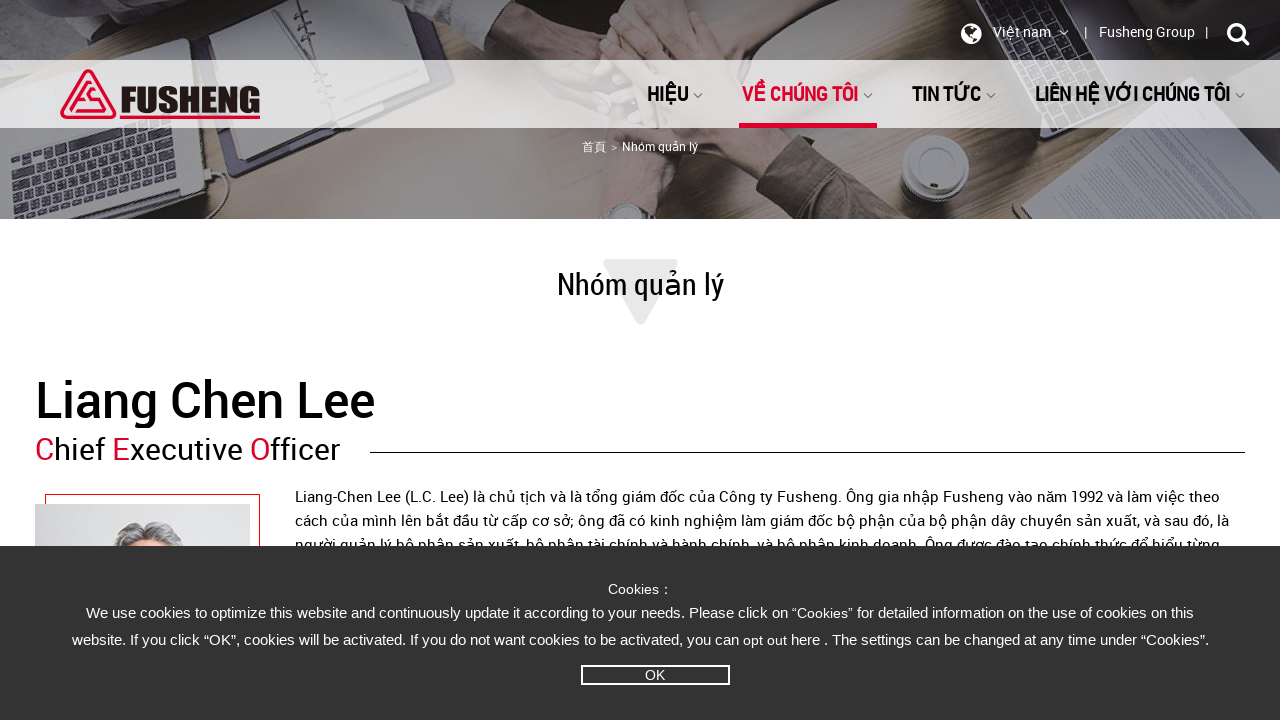

--- FILE ---
content_type: text/html;charset=UTF-8
request_url: https://www.fusheng.com/vn/msg/team.html
body_size: 7670
content:
<!DOCTYPE html>
<html>
<head>
<meta http-equiv="Content-Type" content="text/html; charset=UTF-8">
<meta http-equiv="X-UA-Compatible" content="IE=edge,chrome=1">
<meta name="viewport" content="width=device-width, initial-scale=1">
<title>Nhóm quản lý</title>
<meta name="description" content="Liang Chen Lee  Chief Executive Officer     Liang-Chen Lee (L.C. Lee) l&amp;agrave; chủ tịch v&amp;agrave; l&amp;agrave; tổng gi&amp;aacute;m đốc c...">
<meta property="og:title" content="" >
<meta property="og:url" content="">
<meta property="og:image" content="">
<meta property="og:description" content="" >
<meta name="twitter:card" content="summary_large_image">
<meta name="twitter:site" content="">
<meta name="twitter:title" content="">
<meta name="twitter:description" content="">
<meta name="twitter:image:src" content="">
<meta name="google-site-verification" content="pONPEQ9dOSj42TUSSrfg38_D5S28SJNtgKcFIEk4GH8" />
<link rel="shortcut icon" type="image/x-icon" href="https://www.fusheng.com/ind_images/favicon.ico" />
<link rel="stylesheet" href="https://maxcdn.bootstrapcdn.com/bootstrap/3.3.1/css/bootstrap.min.css" integrity="sha384-8+rznmq/k0KZkJlZhnuPEVkbRD7tA0wcFEjY48dajGWn3Xc1MasJwS8/tJ7OEsKW" crossorigin="anonymous">
<link rel="stylesheet" href="https://cdnjs.cloudflare.com/ajax/libs/magnific-popup.js/0.9.9/magnific-popup.css" integrity="sha384-DOhbbMfJgu+1dh0Rzo4W6bNh+5B35yJjSpxsZylqf8ONvSYFv02gtX4LdfY5UuZr" crossorigin="anonymous">
<link rel="stylesheet" href="https://cdnjs.cloudflare.com/ajax/libs/font-awesome/4.7.0/css/font-awesome.min.css" integrity="sha384-wvfXpqpZZVQGK6TAh5PVlGOfQNHSoD2xbE+QkPxCAFlNEevoEH3Sl0sibVcOQVnN" crossorigin="anonymous"/>
<!-- <link rel="stylesheet" href="https://cdnjs.cloudflare.com/ajax/libs/Swiper/3.3.1/css/swiper.min.css" integrity="sha384-a7gRaVR1g4ibnVtc5eWpUhFrTj1do0UfPMhCpfsiwanHYA59P/bgfDqJjPgWsGgU" crossorigin="anonymous"> -->
<link rel="stylesheet" href="https://cdn.jsdelivr.net/npm/swiper@11/swiper-bundle.min.css" />
<link rel="stylesheet" href="https://www.fusheng.com/css/slidebars.css">
<!--<link rel="stylesheet" href="https://www.fusheng.com/templates/default/css/fontello.css">-->
<link rel="stylesheet" href="https://www.fusheng.com/templates/default/fonts/font.css">
<link rel="stylesheet" href="https://www.fusheng.com/templates/default/css/clipped-slider.css">
<link rel="stylesheet" href="https://www.fusheng.com/templates/default/css/ben.css?v=1.07">
<link rel="stylesheet" href="https://www.fusheng.com/templates/default/css/index.css?v=1.07">
<link rel="stylesheet" href="https://www.fusheng.com/templates/default/css/style.css?v=1.08">
<link rel="stylesheet" href="https://www.fusheng.com/templates/default/css/langV.css?v=1.07">
<link rel="stylesheet" href="https://www.fusheng.com/templates/default/css/lang.css?v=1.07">
<!--<link rel="stylesheet" href="https://www.fusheng.com/asa_images/index/index.css">-->
</head>
<body class="lanV">
<script type="text/javascript" src="/js/gdpr.js"></script>
<script type="text/javascript" src="/js/gdpr.init.js"></script>
<script type="text/javascript">
	tarteaucitron.user.googletagmanagerId = 'GTM-59V5TPP';
	(tarteaucitron.job = tarteaucitron.job || []).push('googletagmanager');
</script>
<!-- #container start-->
<div id="container" class="container_index sb-site">
    <div id="header" class="header">
        <div class="wrap">
          <div id="topnav">
              <ul class="btn-group">
                <li id="topnav-lan"><a class="dropdown-toggle" data-toggle="dropdown" aria-haspopup="true"><i class="fa fa-globe"></i>Việt nam <i class="caret2"></i></a>
                  <ul class="dropdown-menu">
                    <li><a href="https://www.fusheng.com/msg/team.html">English</a></li>
                    <li><a href="https://www.fusheng.com/zh-tw/msg/team.html">繁體中文</a></li>
                    <li><a href="https://www.fusheng.com/zh-cn/msg/team.html">简体中文</a></li>
                    <li><a href="https://www.fusheng.com/th/msg/team.html">ไทย</a></li>
                    <li><a href="https://www.fusheng.com/vn/msg/team.html">Việt nam</a></li>
                    <li><a href="https://www.fusheng.com/jp/msg/team.html">日本語</a></li>
                  </ul>
                </li>
                <li class="group"><a href="https://www.fushengco.com/" target=_blank>Fusheng Group</a></li>
                <li id="topnav-search" class="dropdown"><a class="dropdown-toggle" data-toggle="dropdown" aria-haspopup="true"><i class="fa fa-search"></i></a>
                  <ul class="dropdown-menu" aria-hidden="false">
                    <li>
                      <div id="search-wrap">
                         <form class="form-search" id="side_pSearch" name="side_pSearch" action="https://www.fusheng.com/exec/product.php?mod=qsh&lg=V" method="get">
                            <input type="hidden" name="lg" value="V">
                            <input type="hidden" name="token" value="ebb5cc6e0302cdefa85b18177dc67dce">
                            <input type="hidden" name="mod" value="qsh">
                                 <div class="input-group">
                                    <input type="text" class="form-control" name="q" id="kwd">
                                     <span class="input-group-btn">
                                          <button class="btn btn-default search-btn" type="submit"><i class="fa fa-search"></i></button>
                                     </span>
                                 </div>
                          </form>
                      </div>
                    </li>
                  </ul>
                </li>
              </ul>
            </div>
          <div class="header_nav clearfix">
            <div id="logo">
                <a href="https://www.fusheng.com/vn/">
                  <img border="0" src="https://www.fusheng.com/templates/default/images/logo.png" class="logo_b">
                  <img src="https://www.fusheng.com/templates/default/images/logo_m.png" class="logo_m">
                  <img src="https://www.fusheng.com/templates/default/images/logo_s.png" class="logo_s">
                  <img src="https://www.fusheng.com/templates/default/images/logo2.png" class="logo-header-s">
                </a>
            </div>
            <div id="nav">
                <ul>
  <li id="m1"class="dropdown"><a href="https://www.fusheng.com/vn/msg/brands-list.html" >HiỆU<i class="caret2"></i></a> 
  <ul class="dropdown-menu">
<li><a href="https://vn.fusheng.com/">Fusheng</a></li>
      <li><a href="https://us.fscurtis.com/">FS-Curtis</a></li>
      <li><a href="https://www.fs-elliott.com/">FS-Elliott</a></li>
      <li><a href="http://www.fs-airman.com/">FS-Airman</a></li>
      <li><a href="https://www.almig.com/">ALMiG</a></li>
      <li><a href="https://www.eu-comp.com//"> EU-COMP </a></li>
</ul>
  </li>
  <li id="m2" class="dropdown"><a class="dropdown-toggle" data-toggle="dropdown" href="https://www.fusheng.com/vn/msg/about-fusheng.html" >Về chúng tôi<i class="caret2"></i></a>
    <ul class="dropdown-menu">
      <li class="s1"><a href="https://www.fusheng.com/vn/msg/about-fusheng.html">Về FSI</a></li>
      <li class="s2"><a href="https://www.fusheng.com/vn/msg/history.html">Sự kiện quan trọng
</a></li>
      <li class="s3"><a href="https://www.fusheng.com/vn/msg/policies.html">Chính sách</a></li>
      <li class="s4"><a href="https://www.fusheng.com/vn/msg/energy.html">Tiết kiệm năng lượng</a></li>
      <li class="s5"><a href="https://www.fusheng.com/vn/msg/team.html">Nhóm quản lý</a></li>
      <li class="s6"><a href="https://www.fusheng.com/vn/msg/csr.html">Trách nhiệm xã hội của công ty</a></li>
      <!--<li class="s7"><a href="#">R & D Capability</a></li>-->
      <li class="s8"><a href="https://www.fusheng.com/vn/msg/quality.html">Đảm bảo chất lượng</a></li>
    </ul>
  </li>
  <li id="m3" class="dropdown"><a class="dropdown-toggle" data-toggle="dropdown">TIN TỨC<i class="caret2"></i></a>
    <ul class="dropdown-menu">
      <li><a href="https://www.fusheng.com/vn/msg/news.html">Tin tức</a></li>
      <li><a href="https://www.fusheng.com/vn/msg/exhibition.html">Triễn lãm</a></li>
      <li><a href="https://www.fusheng.com/vn/msg/achievements.html">Thành tựu</a></li>
      <li><a href="https://www.fusheng.com/vn/msg/techarticles.html">Bài viết kỹ thuật</a></li>
    </ul>
  </li>
  <li id="m4" class="dropdown"><a class="dropdown-toggle" data-toggle="dropdown">Liên hệ với chúng tôi<i class="caret2"></i></a>
    <ul class="dropdown-menu">
      <li><a href="https://www.fusheng.com/location-search/map.html">Dò dịa diểm</a></li>
    </ul>
  </li>
 
</ul>
            </div>
            </div>
            <div class="ver-nav">

                  <a class="sb-toggle-nav">
                    <div class="navicon-line"></div>
                    <div class="navicon-line"></div>
                    <div class="navicon-line"></div>
                  </a>
                  <div class="sb-nav-wrap">
                        <div class="sb-search"></div>
                        <div class="sb-nav">

                        </div>
                        <div class="sb-lan">
                          <div class="sb-lan-txt"><i class="fa fa-globe"></i><span>Việt nam</span></div>
                          <div class="sb-lan-btn"><a href="https://www.fusheng.com/global">change</a></div>
                        </div>
                  </div>

            </div>
        </div>
    </div>
  <div id="banner">
      <div id="mainbanner">
        <div id="maincarousel" class="swiper-container swiper-banner">
          <div class="swiper-wrapper">
              <div class="swiper-slide swiper-slide-1">               
              <div class="banner-bg pc"><img src="https://www.fusheng.com/ind_images/banner/team.jpg" title="team(test)"></div>
              <div class="banner-bg mobile"><img src="https://www.fusheng.com/ind_images/banner/team.jpg" title="team(test)"></div>              
              </div>
          </div>
          <div class="page-banner"></div>
        </div>
     </div>
    </div>
      <div id="content">
        <ul class="breadcrumb" id="ct"><li><a href="https://www.fusheng.com/vn/">首頁</a></li><li class='active'><a href='https://www.fusheng.com/vn/msg/team.html' class='active'>Nhóm quản lý</a></li></ul>
<div class="page-header">
  <h1>Nhóm quản lý</h1>
</div>
<div class="content">
<div class="team">
<div class="wrap-1650">
<div class="row">
<div class="col-md-6 section sec1 clearfix">
<div class="title">
<div class="name">Liang Chen Lee</div>
<div class="job each-word">
<div class="bg"><span>C</span>hief <span>E</span>xecutive <span>O</span>fficer</div>
</div>
</div>
<div class="pic"><img src="https://www.fusheng.com/ind_images/about/team/team-1.jpg" alt="" /></div>
<div class="cont">
<p>Liang-Chen Lee (L.C. Lee) l&agrave; chủ tịch v&agrave; l&agrave; tổng gi&aacute;m đốc của C&ocirc;ng ty Fusheng. &Ocirc;ng gia nhập Fusheng v&agrave;o năm 1992 v&agrave; l&agrave;m việc theo c&aacute;ch của m&igrave;nh l&ecirc;n bắt đầu từ cấp cơ sở; &ocirc;ng đ&atilde; c&oacute; kinh nghiệm l&agrave;m gi&aacute;m đốc bộ phận của bộ phận d&acirc;y chuyền sản xuất, v&agrave; sau đ&oacute;, l&agrave; người quản l&yacute; bộ phận sản xuất, bộ phận t&agrave;i ch&iacute;nh v&agrave; h&agrave;nh ch&iacute;nh, v&agrave; bộ phận kinh doanh. &Ocirc;ng được đ&agrave;o tạo ch&iacute;nh thức để hiểu từng lĩnh vực li&ecirc;n quan. &Ocirc;ng được thăng chức ph&oacute; tổng gi&aacute;m đốc v&agrave;o năm 2000 để c&ocirc;ng nhận th&agrave;nh t&iacute;ch xuất sắc v&agrave; sự chấp thuận của &ocirc;ng từ tất cả c&aacute;c đồng nghiệp v&agrave; cấp tr&ecirc;n của &ocirc;ng. Trong năm 2008, &ocirc;ng được thăng chức trở lại tổng gi&aacute;m đốc v&igrave; những đ&oacute;ng g&oacute;p của &ocirc;ng để l&atilde;nh đạo c&ocirc;ng ty th&ocirc;ng qua cuộc khủng hoảng t&agrave;i ch&iacute;nh.</p>
<p>L.C. tiếp quản vị tr&iacute; chủ tịch năm 2010, khi ph&acirc;n phối sản phẩm chỉ mở rộng sang ch&acirc;u &Aacute; v&agrave; ch&acirc;u Mỹ; v&agrave;o năm 2012, &ocirc;ng mua lại ALMiG Kompressoren GmbH, một nh&agrave; sản xuất m&aacute;y n&eacute;n của Đức, cho ph&eacute;p Fusheng tiếp tục mở rộng ph&acirc;n phối to&agrave;n cầu của m&igrave;nh sang ch&acirc;u &Acirc;u.</p>
</div>
</div>
<div class="col-md-6 section sec2 clearfix">
<div class="title">
<div class="name">Flora Huang</div>
<div class="job">
<div class="bg"><span>C</span>hief&nbsp;<span>O</span>perating&nbsp;<span>O</span>fficer</div>
</div>
</div>
<div class="pic"><img src="https://www.fusheng.com/ind_images/about/team/team05.jpg" alt="" /></div>
<div class="cont">
<p>Flora Huang gia nhập Fusheng v&agrave;o năm 2016 với vị tr&iacute; Gi&aacute;m đốc t&agrave;i ch&iacute;nh.</p>
<p>C&ocirc; nhận bằng MBA của m&igrave;nh từ Đại học Bowie State v&agrave;o năm 1996 v&agrave; đạt được giấy ph&eacute;p CPA Hoa Kỳ v&agrave;o năm 1997. Sau đ&oacute; c&ocirc; bắt đầu l&agrave;m việc cho Alpha Networks với tư c&aacute;ch Ph&oacute; Chủ tịch li&ecirc;n kết; ở đ&oacute;, c&ocirc; đ&atilde; l&atilde;nh đạo nh&oacute;m quan hệ nh&agrave; đầu tư cũng như c&aacute;c bộ phận t&agrave;i ch&iacute;nh, kế to&aacute;n v&agrave; thuế. Qua hai mươi năm l&agrave;m việc trong nước v&agrave; quốc tế, Huang đ&atilde; ph&aacute;t triển một phong c&aacute;ch quản l&yacute; &ldquo;tiếp cận mở&rdquo;. C&ocirc; đ&atilde; c&oacute; được kinh nghiệm chuy&ecirc;n m&ocirc;n s&acirc;u rộng về quản l&yacute; t&agrave;i ch&iacute;nh v&agrave; thực h&agrave;nh khi c&ocirc; n&acirc;ng cao hiệu quả quản l&yacute; vốn của c&ocirc;ng ty v&agrave; cuối c&ugrave;ng l&agrave; c&aacute;c cổ đ&ocirc;ng. Huang đ&atilde; c&oacute; thể cải thiện kết quả kinh doanh bằng c&aacute;ch thiết lập quan hệ đối t&aacute;c ch&eacute;o chức năng để tăng lợi nhuận v&agrave; hiệu quả của c&ocirc;ng ty. Năm 2016, Huang quyết định gia nhập Fusheng ở vị tr&iacute; hiện tại của m&igrave;nh.</p>
<p>Trong thời gian rảnh rỗi, Flora th&iacute;ch d&agrave;nh thời gian với con g&aacute;i.</p>
</div>
</div>
<div class="col-md-6 section sec3 clearfix">
<div class="title">
<div class="name">Mr. Juang</div>
<div class="job">
<div class="bg"><span>C</span>hief <span>F</span>inancial <span>O</span>fficer</div>
</div>
</div>
<div class="pic"><img src="https://www.fusheng.com/ind_images/about/team/team-3.jpg" alt="" /></div>
<div class="cont">
<p>&Ocirc;ng Juang l&agrave; chủ tịch của Fusheng ở khu vực Trung Quốc. Ban đầu &ocirc;ng tốt nghiệp Cử nh&acirc;n Khoa học Kỹ thuật H&agrave;ng hải của Học viện H&agrave;ng hải Massachusetts v&agrave; sau đ&oacute; &ocirc;ng lấy bằng MBA tại Trường Quản l&yacute; Maastricht.</p>
<p>Năm 1991, &ocirc;ng bắt đầu tham gia ph&aacute;t triển kinh doanh v&agrave; đảm nhận vai tr&ograve; l&atilde;nh đạo tại Fusheng; kết quả l&agrave;, &ocirc;ng đ&atilde; được đặt với Fusheng tại Đ&agrave;i Loan, Trung Quốc, Hoa Kỳ, Brazil v&agrave; Việt Nam. Sau đ&oacute;, &ocirc;ng trở th&agrave;nh Gi&aacute;m đốc điều h&agrave;nh của c&ocirc;ng ty v&agrave;o năm 2012, khi &ocirc;ng trở th&agrave;nh người chịu tr&aacute;ch nhiệm về quy hoạch sản xuất, sản xuất v&agrave; chất lượng cũng như c&aacute;c chức năng mua sắm của c&ocirc;ng ty.</p>
<p>Juang đảm nhận vai tr&ograve; hiện tại của m&igrave;nh v&agrave;o năm 2018, nơi &ocirc;ng chịu tr&aacute;ch nhiệm kinh doanh tại Trung Quốc.</p>
</div>
</div>
<div class="col-md-6 section sec4 clearfix">
<div class="title">
<div class="name">Dong-Ping He</div>
<div class="job">
<div class="bg"><span>C</span>hief <span>T</span>echnology <span>O</span>fficer</div>
</div>
</div>
<div class="pic"><img src="https://www.fusheng.com/ind_images/about/team/team-4.jpg" alt="" /></div>
<div class="cont">
<p>Dong-Ping, &Ocirc;ng đ&atilde; gia nhập Fusheng Group v&agrave;o năm 1995, v&agrave; kể từ đ&oacute;, đ&atilde; phục vụ trong c&ocirc;ng ty c&ocirc;ng nghiệp Fusheng trong 26 năm. &Ocirc;ng đ&atilde; đ&iacute;ch th&acirc;n chứng kiến sự ph&aacute;t triển v&agrave; ph&aacute;t triển tốc độ cao của Fusheng trong thị trường m&aacute;y n&eacute;n kh&iacute; trong hai thập kỷ qua tại khu vực Trung Quốc Đại Lục. Qua nhiều năm ở Fusheng, &ocirc;ng đ&atilde; c&oacute; nhiều kinh nghiệm chuy&ecirc;n m&ocirc;n v&agrave; qu&yacute; b&aacute;u. &Ocirc;ng đ&atilde; phục vụ trong c&aacute;c vị tr&iacute; quản l&yacute; cấp cao kh&aacute;c nhau, chẳng hạn như những người chịu tr&aacute;ch nhiệm về sản xuất m&aacute;y n&eacute;n, quản l&yacute; sản xuất, quản l&yacute; chất lượng, v.v. &Ocirc;ng cũng đ&atilde; dẫn dắt Fusheng Bắc Kinh tiếp tục mở rộng thị trường b&aacute;n h&agrave;ng của họ v&agrave; đạt được những kết quả đ&aacute;ng ghi nhận. Hiện tại, &ocirc;ng đang dẫn đầu đội ngũ R &amp; D v&agrave; th&uacute;c đẩy sự ph&aacute;t triển của c&aacute;c sản phẩm thị trường to&agrave;n cầu.</p>
<p>&Ocirc;ng He, với tư c&aacute;ch l&agrave; c&aacute;n bộ quản l&yacute; cốt l&otilde;i của Tập đo&agrave;n Fusheng, đ&atilde; cống hiến hết m&igrave;nh cho việc nghi&ecirc;n cứu v&agrave; ph&aacute;t triển sản phẩm chiến lược, sản xuất ổn định, kiểm so&aacute;t chất lượng cao v&agrave; b&aacute;n h&agrave;ng theo định hướng của kh&aacute;ch h&agrave;ng tại thị trường Trung Quốc, ... v&agrave; thận trọng, nhưng &ocirc;ng được cho l&agrave; một nh&agrave; l&atilde;nh đạo chăm s&oacute;c được đội ngũ điều h&agrave;nh v&agrave; c&aacute;c đồng nghiệp của m&igrave;nh y&ecirc;u mến v&agrave; t&ocirc;n trọng.</p>
</div>
</div>
</div>
</div>
</div>
</div>



<!--mainbody end -->     </div>
    </div><!-- #wrap end -->
  </div><!-- #middle end -->
    <div id="topbtn-wrap">
        <div class="wrap">
            <a href="#top" id="btntop"><span></span><span></span></a>
        </div>
    </div>
    <div id="footer">
        <div class="footer1">
  <div class="wrap">
    <div class="row">
      <div class="footer-logo col-md-12"> <img src="/templates/default/images/footer-logo.png"> </div>
      <div class="ftbar col-md-9">
        <ul>
          <li><a href="https://www.fusheng.com/msg/brands-list.html">HiỆU</a>
            <ul>
              <li><a href="https://tw.fusheng.com/vn/" target="_blank">FUSHENG</a></li>
              <li><a href="https://us.fscurtis.com/" target="_blank">FS-Curtis</a></li>
              <li><a href="https://www.fs-elliott.com/" target="_blank">FS-Elliott</a></li>
              <li><a href="http://www.fs-airman.com/">Airman</a></li>
              <li><a href="https://www.almig.com/" target="_blank">ALMiG</a></li>
              <li><a href="https://www.eu-comp.com//"> EU-COMP </a></li>
            </ul>
          </li>
          <li><a href="https://www.fusheng.com/vn/msg/about-fusheng.html">Về chúng tôi</a>
            <ul>
              <li><a href="https://www.fusheng.com/vn/msg/about-fusheng.html">Về FSI</a></li>
              <li><a href="https://www.fusheng.com/vn/msg/history.html">Sự kiện quan trọng</a></li>
              <li><a href="https://www.fusheng.com/vn/msg/policies.html">Chính sách</a></li>
              <li><a href="https://www.fusheng.com/vn/msg/energy.html">Tiết kiệm năng lượng</a></li>
              <li><a href="https://www.fusheng.com/vn/msg/team.html">Nhóm quản lý</a></li>
              <li><a href="https://www.fusheng.com/vn/msg/csr.html">Trách nhiệm xã hội của công ty</a></li>
              <!--<li><a href="#">R & D Capability</a></li>-->
              <li><a href="https://www.fusheng.com/vn/msg/quality.html">Đảm bảo chất lượng</a></li>
            </ul>
          </li>
          <li><a href="https://www.fusheng.com/vn/msg/news.html">TIN TỨC</a>
            <ul>
              <li><a href="https://www.fusheng.com/vn/msg/news.html">Tin tức</a></li>
              <li><a href="https://www.fusheng.com/vn/msg/exhibition.html">Triễn lãm</a></li>
              <li><a href="https://www.fusheng.com/vn/msg/achievements.html">Thành tựu</a></li>
              <li><a href="https://www.fusheng.com/vn/msg/techarticles.html">Bài viết kỹ thuật</a></li>
            </ul>
          </li>
          <li><a href="#">Liên hệ với chúng tôi</a>
            <ul>
              <li><a href="https://www.fusheng.com/location-search/map.html">Dò dịa diểm</a></li>
            </ul>
          </li>

        </ul>
      </div>
      <div class="footer-subline col-md-12">
        <div class="footer-smo"> </div>
        <div class="newsletter_area">
          <form class="form-epaper" id="side_epaper" name="side_epaper" action="" method="post" target="hiddenFrame"><input type=hidden name=token value="ebb5cc6e0302cdefa85b18177dc67dce">
            <input type="hidden" name="token" value="">
            <div class="input-group">
              <input type="text" class="form-control" name="email" placeholder="" aria-describedby="basic-addon2" required>
              <span class="input-group-btn"> <a class="btn btn-default" type="button">{subscribe_str}</a> </span> </div>
          </form>
          <iframe name="hiddenFrame" src="about:blank" width="0%" height="0px" frameborder="0"></iframe>
        </div>
      </div>
      <div class="footer-group col-md-3">
        <div class="text-right foot-logo"> <img src="/templates/default/images/footer-logo.png"> Industrial </div>
        <em>We Strive for Your Absolute Confidence</em>
        <ul class="pull-right text-right">
          <li><a href="https://www.fushengco.com/">FUSHENG GROUP</a></li>
        </ul>
      </div>
    </div>
  </div>
</div>
<div class="footer2">
  <div class="wrap">
    <div class="ftbar2">
      <ul>
        <li id="t1"><a href="https://www.fusheng.com/terms/terms.html">Terms of use</a></li>
        <li id="t2"><a href="https://www.fusheng.com/vn/privacy/privacy.html">Privacy</a></li>
      </ul>
    </div>
    <div id="copyright">Copyright © 2019 Fusheng Co., Ltd. All Rights Reserved.</div>
    <!-- <div class="footer-lan"><a href="https://www.fusheng.com/global"><i class="fa fa-globe"></i><span>English</span></a></div>-->
  </div>
</div>
    </div>
    <div class="hidden" id="pageToken" data-value=""></div>
</div>

<div class="modal fade" id="errModal" tabindex="-1" role="dialog" aria-labelledby="myModalLabel" aria-hidden="true">
  <div class="modal-dialog modal-lg">
    <div class="modal-content">
      <button type="button" class="close" data-dismiss="modal" aria-label="Close"><span aria-hidden="true">&times;</span></button>
      <div class="modal-header">
      <div class="modal-logo"><img border="0" src="https://www.fusheng.com/templates/default/images/logo.png"></div>
      </div>
       <div class="modal-body">
        <div class="text-center">
        <h3></h3>
       </div>
    </div>
        <div class="modal-footer">
            <button type="button" class="btn btn-default" data-dismiss="modal">關閉訊息</button>
        </div>
    </div>
  </div>
</div>
<div class="gdprshow hideobj" id="gdprshow"><p class="title">Cookies：</p>
We use cookies to optimize this website and continuously update it according to your needs. Please click on <a href="https://www.fusheng.com/privacy/privacy.html"> &ldquo;Cookies&rdquo; </a> for detailed information on the use of cookies on this website. If you click &ldquo;OK&rdquo;, cookies will be activated. If you do not want cookies to be activated, you can <a href="https://www.fushengco.com/privacy/privacy.html" target="_blank">opt out</a> here . The settings can be changed at any time under &ldquo;Cookies&rdquo;.</div>  
<!-- #container end -->
<script type="text/javascript" src="https://code.jquery.com/jquery-1.12.3.min.js" integrity="sha256-aaODHAgvwQW1bFOGXMeX+pC4PZIPsvn2h1sArYOhgXQ=" crossorigin="anonymous"></script>
<!--[if lt IE 9]>
<script src="https://cdn.jsdelivr.net/html5shiv/3.7.3/html5shiv-printshiv.min.js"></script>
<script src="https://cdn.jsdelivr.net/respond/1.4.2/respond.min.js" type="text/javascript"></script>
<![endif]-->
<script type="text/javascript" src="https://maxcdn.bootstrapcdn.com/bootstrap/3.3.1/js/bootstrap.min.js" integrity="sha384-Nud2SriDt2fZ+u85IBC48Yn9p+l4AGlapnX1EGA2KrnZjYJx8sxKnw/CIxc1wU1B" crossorigin="anonymous"></script>
<script type="text/javascript" src="https://cdnjs.cloudflare.com/ajax/libs/bootstrap-select/1.12.3/js/bootstrap-select.min.js" integrity="sha384-fliWX/yxJ5K9GHwNjgmc4m/Q2PWHBQf7LAq+ZjX6+j/2Oef2Z9zO1jogV+ggLavy" crossorigin="anonymous"></script>
<script type="text/javascript" src="https://cdn.jsdelivr.net/jquery.magnific-popup/0.9.9/jquery.magnific-popup.js" integrity="sha384-6vLYZkJv/dBIGvXLC71+4v2f8aazPx6yoXwQnnnlAhtfUkXSzUXkJF5GngoLHw94" crossorigin="anonymous"></script>
<!-- <script type="text/javascript" src="https://cdnjs.cloudflare.com/ajax/libs/Swiper/3.3.1/js/swiper.min.js" integrity="sha384-ivGDSRNxct63DnR5PfuYfOHeYkfP3IO0EbU7hQSysrriOflxXvRSE/swQ+tb4Q+a" crossorigin="anonymous"></script> -->
<script src="https://cdn.jsdelivr.net/npm/swiper@11/swiper-bundle.min.js"></script>
<script type="text/javascript" src="https://www.fusheng.com/Scripts/responsive-tabs.js"></script>
<script type="text/javascript" src="https://www.fusheng.com/js/slidebars.js"></script>
<script src="https://www.fusheng.com/Scripts/jquery.mousewheel.js"></script>
<link rel="stylesheet" href="https://www.fusheng.com/templates/default/css/map.css" />
<link rel="stylesheet" href="https://unpkg.com/leaflet@1.3.4/dist/leaflet.css" integrity="sha512-puBpdR0798OZvTTbP4A8Ix/l+A4dHDD0DGqYW6RQ+9jxkRFclaxxQb/SJAWZfWAkuyeQUytO7+7N4QKrDh+drA=="
    crossorigin="" />
<script src="https://unpkg.com/leaflet@1.3.4/dist/leaflet.js" integrity="sha512-nMMmRyTVoLYqjP9hrbed9S+FzjZHW5gY1TWCHA5ckwXZBadntCNs8kEqAWdrb9O7rxbCaA4lKTIWjDXZxflOcA=="
    crossorigin=""></script>
 <script type="text/javascript" src="https://www.fusheng.com/Scripts/map_custom.js" id='mapjs' data-lang='V'></script>

<script type="text/javascript" src="//cdnjs.cloudflare.com/ajax/libs/headhesive/1.2.4/headhesive.min.js" integrity="sha384-ZPk55pojr6majCEcb7ja8IztHb2+0rNX3jHHmjUIMBDgjdap9Jjw3RjoKUo1BGnb" crossorigin="anonymous"></script>
<script type="text/javascript" src="//cdnjs.cloudflare.com/ajax/libs/wow/1.1.2/wow.min.js" integrity="sha384-V27yAyb3yYhZbiwaK9Sgxh9Cywkf/H2al4wcrcp/hKF9ZYT7d5saGJFoO/0v1Cgs" crossorigin="anonymous"></script>
<link rel="stylesheet" href="https://cdnjs.cloudflare.com/ajax/libs/jquery.perfect-scrollbar/0.7.0/css/perfect-scrollbar.min.css" integrity="sha384-rW+36ovGCtkx//M7yFQ4BfYaOiT/Eua75wZKVtchB1xaGfXMag47+lNuIAKpLXZH" crossorigin="anonymous">
<script type="text/javascript" src="//cdnjs.cloudflare.com/ajax/libs/jquery.perfect-scrollbar/0.7.0/js/perfect-scrollbar.jquery.min.js" integrity="sha384-//rhOvVl6epH/cvVpuwIxA17tm3pUobKdE//NiKfBGy7+a1XonGqIGK1jdsWvqVf" crossorigin="anonymous"></script>
<script type="text/javascript" src="//cdnjs.cloudflare.com/ajax/libs/jquery.perfect-scrollbar/0.7.0/js/perfect-scrollbar.min.js" integrity="sha384-9+Rot2WtpgLibt3O+BBs3JwdiiSxlspRrVHOOQhYqJFuB6hY9qbk2iWw//9sfKzy" crossorigin="anonymous"></script>
<script type="text/javascript" src="https://www.fusheng.com/Scripts/jquery.flipster.min.js"></script>
<script type="text/javascript" src="https://www.fusheng.com/Scripts/effect-design.js"></script>
<script type="text/javascript" src="https://www.fusheng.com/Scripts/jquery.scrolly.js"></script>
<script type="text/javascript" src="https://www.fusheng.com/Scripts/script.js"></script>
<script type="text/javascript" src="https://www.fusheng.com/Scripts/snap.svg-min.js"></script>
<script type="text/javascript" src="https://www.fusheng.com/Scripts/main.js"></script>
<script>
  (function() {
    var cx = '012036009221513473605:7wme1bklhii';
    var gcse = document.createElement('script');
    gcse.type = 'text/javascript';
    gcse.async = true;
    gcse.src = 'https://cse.google.com/cse.js?cx=' + cx;
    var s = document.getElementsByTagName('script')[0];
    s.parentNode.insertBefore(gcse, s);
  })();
</script>
<script type='text/javascript'>
    $(function() { $("#nav a[href *='']").addClass("active").closest("li").addClass("active").parent().parent().addClass("active");    });
</script>
<script type='text/javascript'>
	$('#m2, #m2 .s5, .f2, .f2 .s5').addClass('active');
	$('.team .title').addClass("wow").addClass("fadeInLeft").attr("data-wow-duration", "0.8s").attr("data-wow-delay", "0.4s");
	$('.team .pic').addClass("wow").addClass("fadeInUp").attr("data-wow-duration", "1s").attr("data-wow-delay", "0.2s");
	$('.team .cont').addClass("wow").addClass("fadeInUp").attr("data-wow-duration", "1.2s").attr("data-wow-delay", "0.2s");
	new WOW().init();
</script>


--- FILE ---
content_type: text/css
request_url: https://www.fusheng.com/templates/default/fonts/font.css
body_size: 154
content:
@font-face {
    font-family: 'Roboto Thin';
    src: url('./fonts/roboto_thin/Roboto-Thin-webfont.eot');
    src: url('./fonts/roboto_thin/Roboto-Thin-webfont.eot?#iefix') format('embedded-opentype'),
         url('./fonts/roboto_thin/Roboto-Thin-webfont.woff') format('woff'),
         url('./fonts/roboto_thin/Roboto-Thin-webfont.ttf') format('truetype'),
         url('./fonts/roboto_thin/Roboto-Thin-webfont.svg#robotothin') format('svg');
    font-weight: normal;
    font-style: normal;
}
@font-face {
    font-family: 'Roboto Thin Italic';
    src: url('./fonts/roboto_thinitalic/Roboto-ThinItalic-webfont.eot');
    src: url('./fonts/roboto_thinitalic/Roboto-ThinItalic-webfont.eot?#iefix') format('embedded-opentype'),
         url('./fonts/roboto_thinitalic/Roboto-ThinItalic-webfont.woff') format('woff'),
         url('./fonts/roboto_thinitalic/Roboto-ThinItalic-webfont.ttf') format('truetype'),
         url('./fonts/roboto_thinitalic/Roboto-ThinItalic-webfont.svg#robotothin_italic') format('svg');
    font-weight: normal;
    font-style: normal;
}
@font-face {
    font-family: 'Roboto Light';
    src: url('./fonts/roboto_light/Roboto-Light-webfont.eot');
    src: url('./fonts/roboto_light/Roboto-Light-webfont.eot?#iefix') format('embedded-opentype'),
         url('./fonts/roboto_light/Roboto-Light-webfont.woff') format('woff'),
         url('./fonts/roboto_light/Roboto-Light-webfont.ttf') format('truetype'),
         url('./fonts/roboto_light/Roboto-Light-webfont.svg#robotolight') format('svg');
    font-weight: normal;
    font-style: normal;
}
@font-face {
    font-family: 'Roboto Light Italic';
    src: url('./fonts/roboto_lightitalic/Roboto-LightItalic-webfont.eot');
    src: url('./fonts/roboto_lightitalic/Roboto-LightItalic-webfont.eot?#iefix') format('embedded-opentype'),
         url('./fonts/roboto_lightitalic/Roboto-LightItalic-webfont.woff') format('woff'),
         url('./fonts/roboto_lightitalic/Roboto-LightItalic-webfont.ttf') format('truetype'),
         url('./fonts/roboto_lightitalic/Roboto-LightItalic-webfont.svg#robotolight_italic') format('svg');
    font-weight: normal;
    font-style: normal;
}
@font-face {
    font-family: 'Roboto Regular';
    src: url('./fonts/roboto_regular/Roboto-Regular-webfont.eot');
    src: url('./fonts/roboto_regular/Roboto-Regular-webfont.eot?#iefix') format('embedded-opentype'),
         url('./fonts/roboto_regular/Roboto-Regular-webfont.woff') format('woff'),
         url('./fonts/roboto_regular/Roboto-Regular-webfont.ttf') format('truetype'),
         url('./fonts/roboto_regular/Roboto-Regular-webfont.svg#robotoregular') format('svg');
    font-weight: normal;
    font-style: normal;
}
@font-face {
    font-family: 'Roboto Italic';
    src: url('./fonts/roboto_italic/Roboto-Italic-webfont.eot');
    src: url('./fonts/roboto_italic/Roboto-Italic-webfont.eot?#iefix') format('embedded-opentype'),
         url('./fonts/roboto_italic/Roboto-Italic-webfont.woff') format('woff'),
         url('./fonts/roboto_italic/Roboto-Italic-webfont.ttf') format('truetype'),
         url('./fonts/roboto_italic/Roboto-Italic-webfont.svg#robotoitalic') format('svg');
    font-weight: normal;
    font-style: normal;
}
@font-face {
    font-family: 'Roboto Medium';
    src: url('./fonts/roboto_medium/Roboto-Medium-webfont.eot');
    src: url('./fonts/roboto_medium/Roboto-Medium-webfont.eot?#iefix') format('embedded-opentype'),
         url('./fonts/roboto_medium/Roboto-Medium-webfont.woff') format('woff'),
         url('./fonts/roboto_medium/Roboto-Medium-webfont.ttf') format('truetype'),
         url('./fonts/roboto_medium/Roboto-Medium-webfont.svg#robotomedium') format('svg');
    font-weight: normal;
    font-style: normal;
}
@font-face {
    font-family: 'Roboto Medium Italic';
    src: url('./fonts/roboto_mediumitalic/Roboto-MediumItalic-webfont.eot');
    src: url('./fonts/roboto_mediumitalic/Roboto-MediumItalic-webfont.eot?#iefix') format('embedded-opentype'),
         url('./fonts/roboto_mediumitalic/Roboto-MediumItalic-webfont.woff') format('woff'),
         url('./fonts/roboto_mediumitalic/Roboto-MediumItalic-webfont.ttf') format('truetype'),
         url('./fonts/roboto_mediumitalic/Roboto-MediumItalic-webfont.svg#robotomedium_italic') format('svg');
    font-weight: normal;
    font-style: normal;
}
@font-face {
    font-family: 'Roboto Bold';
    src: url('./fonts/roboto_bold/Roboto-Bold-webfont.eot');
    src: url('./fonts/roboto_bold/Roboto-Bold-webfont.eot?#iefix') format('embedded-opentype'),
         url('./fonts/roboto_bold/Roboto-Bold-webfont.woff') format('woff'),
         url('./fonts/roboto_bold/Roboto-Bold-webfont.ttf') format('truetype'),
         url('./fonts/roboto_bold/Roboto-Bold-webfont.svg#robotobold') format('svg');
    font-weight: normal;
    font-style: normal;
}
@font-face {
    font-family: 'Roboto Bold Italic';
    src: url('./fonts/roboto_bolditalic/Roboto-BoldItalic-webfont.eot');
    src: url('./fonts/roboto_bolditalic/Roboto-BoldItalic-webfont.eot?#iefix') format('embedded-opentype'),
         url('./fonts/roboto_bolditalic/Roboto-BoldItalic-webfont.woff') format('woff'),
         url('./fonts/roboto_bolditalic/Roboto-BoldItalic-webfont.ttf') format('truetype'),
         url('./fonts/roboto_bolditalic/Roboto-BoldItalic-webfont.svg#robotobold_italic') format('svg');
    font-weight: normal;
    font-style: normal;
}
@font-face {
    font-family: 'Roboto Black';
    src: url('./fonts/roboto_black/Roboto-Black-webfont.eot');
    src: url('./fonts/roboto_black/Roboto-Black-webfont.eot?#iefix') format('embedded-opentype'),
         url('./fonts/roboto_black/Roboto-Black-webfont.woff') format('woff'),
         url('./fonts/roboto_black/Roboto-Black-webfont.ttf') format('truetype'),
         url('./fonts/roboto_black/Roboto-Black-webfont.svg#robotoblack') format('svg');
    font-weight: normal;
    font-style: normal;
}
@font-face {
    font-family: 'Roboto Black Italic';
    src: url('./fonts/roboto_blackitalic/Roboto-BlackItalic-webfont.eot');
    src: url('./fonts/roboto_blackitalic/Roboto-BlackItalic-webfont.eot?#iefix') format('embedded-opentype'),
         url('./fonts/roboto_blackitalic/Roboto-BlackItalic-webfont.woff') format('woff'),
         url('./fonts/roboto_blackitalic/Roboto-BlackItalic-webfont.ttf') format('truetype'),
         url('./fonts/roboto_blackitalic/Roboto-BlackItalic-webfont.svg#robotoblack_italic') format('svg');
    font-weight: normal;
    font-style: normal;
}
@font-face {
    font-family: 'Roboto Light Condensed';
    src: url('./fonts/roboto_lightcondensed/RobotoCondensed-Light-webfont.eot');
    src: url('./fonts/roboto_lightcondensed/RobotoCondensed-Light-webfont.eot?#iefix') format('embedded-opentype'),
         url('./fonts/roboto_lightcondensed/RobotoCondensed-Light-webfont.woff') format('woff'),
         url('./fonts/roboto_lightcondensed/RobotoCondensed-Light-webfont.ttf') format('truetype'),
         url('./fonts/roboto_lightcondensed/RobotoCondensed-Light-webfont.svg#roboto_condensedlight') format('svg');
    font-weight: normal;
    font-style: normal;
}
@font-face {
    font-family: 'Roboto Light Condensed Italic';
    src: url('./fonts/roboto_lightcondenseditalic/RobotoCondensed-LightItalic-webfont.eot');
    src: url('./fonts/roboto_lightcondenseditalic/RobotoCondensed-LightItalic-webfont.eot?#iefix') format('embedded-opentype'),
         url('./fonts/roboto_lightcondenseditalic/RobotoCondensed-LightItalic-webfont.woff') format('woff'),
         url('./fonts/roboto_lightcondenseditalic/RobotoCondensed-LightItalic-webfont.ttf') format('truetype'),
         url('./fonts/roboto_lightcondenseditalic/RobotoCondensed-LightItalic-webfont.svg#roboto_condensedlight_italic') format('svg');
    font-weight: normal;
    font-style: normal;
}
@font-face {
    font-family: 'Roboto Condensed';
    src: url('./fonts/roboto_condensed/RobotoCondensed-Regular-webfont.eot');
    src: url('./fonts/roboto_condensed/RobotoCondensed-Regular-webfont.eot?#iefix') format('embedded-opentype'),
         url('./fonts/roboto_condensed/RobotoCondensed-Regular-webfont.woff') format('woff'),
         url('./fonts/roboto_condensed/RobotoCondensed-Regular-webfont.ttf') format('truetype'),
         url('./fonts/roboto_condensed/RobotoCondensed-Regular-webfont.svg#roboto_condensedregular') format('svg');
    font-weight: normal;
    font-style: normal;
}
@font-face {
    font-family: 'Roboto Condensed Italic';
    src: url('./fonts/roboto_condenseditalic/RobotoCondensed-Italic-webfont.eot');
    src: url('./fonts/roboto_condenseditalic/RobotoCondensed-Italic-webfont.eot?#iefix') format('embedded-opentype'),
         url('./fonts/roboto_condenseditalic/RobotoCondensed-Italic-webfont.woff') format('woff'),
         url('./fonts/roboto_condenseditalic/RobotoCondensed-Italic-webfont.ttf') format('truetype'),
         url('./fonts/roboto_condenseditalic/RobotoCondensed-Italic-webfont.svg#roboto_condenseditalic') format('svg');
    font-weight: normal;
    font-style: normal;
}
@font-face {
    font-family: 'Roboto Bold Condensed';
    src: url('./fonts/roboto_boldcondensed/RobotoCondensed-Bold-webfont.eot');
    src: url('./fonts/roboto_boldcondensed/RobotoCondensed-Bold-webfont.eot?#iefix') format('embedded-opentype'),
         url('./fonts/roboto_boldcondensed/RobotoCondensed-Bold-webfont.woff') format('woff'),
         url('./fonts/roboto_boldcondensed/RobotoCondensed-Bold-webfont.ttf') format('truetype'),
         url('./fonts/roboto_boldcondensed/RobotoCondensed-Bold-webfont.svg#roboto_condensedbold') format('svg');
    font-weight: normal;
    font-style: normal;
}
@font-face {
    font-family: 'Roboto Bold Condensed Italic';
    src: url('./fonts/roboto_boldcondenseditalic/RobotoCondensed-BoldItalic-webfont.eot');
    src: url('./fonts/roboto_boldcondenseditalic/RobotoCondensed-BoldItalic-webfont.eot?#iefix') format('embedded-opentype'),
         url('./fonts/roboto_boldcondenseditalic/RobotoCondensed-BoldItalic-webfont.woff') format('woff'),
         url('./fonts/roboto_boldcondenseditalic/RobotoCondensed-BoldItalic-webfont.ttf') format('truetype'),
         url('./fonts/roboto_boldcondenseditalic/RobotoCondensed-BoldItalic-webfont.svg#roboto_condensedbold_italic') format('svg');
    font-weight: normal;
    font-style: normal;
}

@font-face {
    font-family: 'Swis721 Hv BT';
    src: url('./fonts/Swis721_Hv_BT/Swis721_Hv_BT.woff') format('woff'),
         url('./fonts/Swis721_Hv_BT/Swis721_Hv_BT.woff2') format('woff'),
         url('./fonts/Swis721_Hv_BT/Swis721_Hv_BT.ttf') format('truetype'),
         url('./fonts/Swis721_Hv_BT/Swis721_Hv_BT.svg') format('svg');
    font-weight: normal;
    font-style: normal;
}

--- FILE ---
content_type: text/css
request_url: https://www.fusheng.com/templates/default/css/ben.css?v=1.07
body_size: 595
content:
@-webkit-keyframes straight-telescopic{0%{-webkit-transform:scale(1, 0);transform:scale(1, 0);opacity:0}100%{-webkit-transform:scale(1);transform:scale(1);opacity:1}}@keyframes straight-telescopic{0%{-webkit-transform:scale(1, 0);transform:scale(1, 0);opacity:0}100%{-webkit-transform:scale(1);transform:scale(1);opacity:1}}@-webkit-keyframes horizontal-telescopic{0%{-webkit-transform:scale(0, 1);transform:scale(0, 1);opacity:0}100%{-webkit-transform:scale(1);transform:scale(1);opacity:1}}@keyframes horizontal-telescopic{0%{-webkit-transform:scale(0, 1);transform:scale(0, 1);opacity:0}100%{-webkit-transform:scale(1);transform:scale(1);opacity:1}}@-webkit-keyframes more-detail-btn{0%{border-width:0 0 60px 60px}10%{border-width:0px 0px 0px 0px}100%{right:0px;bottom:0px;width:100%;height:100%;border-width:0px 0px 0px 0px}}@keyframes more-detail-btn{0%{border-width:0 0 60px 60px}10%{border-width:0px 0px 0px 0px}100%{right:0px;bottom:0px;width:100%;height:100%;border-width:0px 0px 0px 0px}}@-webkit-keyframes plus-effect-horizontal{0%{right:6.4%;bottom:6.4%;width:0%}100%{right:6.4%;bottom:6.4%;width:87.2%;height:87.2%}}@keyframes plus-effect-horizontal{0%{right:6.4%;bottom:6.4%;width:0%}100%{right:6.4%;bottom:6.4%;width:87.2%;height:87.2%}}@-webkit-keyframes plus-effect-straight{0%{right:6.4%;bottom:6.4%;height:0%}100%{right:6.4%;bottom:6.4%;width:87.2%;height:87.2%}}@keyframes plus-effect-straight{0%{right:6.4%;bottom:6.4%;height:0%}100%{right:6.4%;bottom:6.4%;width:87.2%;height:87.2%}}@-webkit-keyframes quickfadeIn{0%{opacity:0.2}50%{opacity:1}100%{opacity:0.2}}@keyframes quickfadeIn{0%{opacity:0.2}50%{opacity:1}100%{opacity:0.2}}@-webkit-keyframes text-shadow-effect{0%{text-shadow:0px 0px 4px #FFF}50%{text-shadow:0px 0px 12px #FFF}100%{text-shadow:0px 0px 4px #FFF}}@keyframes text-shadow-effect{0%{text-shadow:0px 0px 4px #FFF}50%{text-shadow:0px 0px 12px #FFF}100%{text-shadow:0px 0px 4px #FFF}}@-webkit-keyframes ripple-effect{0%{-webkit-transform:scale(0.1, 0.1);transform:scale(0.1, 0.1);opacity:0;-ms-filter:"progid:DXImageTransform.Microsoft.Alpha(Opacity=0)";filter:alpha(opacity=0)}50%{opacity:1;-ms-filter:none;-webkit-filter:none;filter:none}100%{-webkit-transform:scale(1.2, 1.2);transform:scale(1.2, 1.2);opacity:0;-ms-filter:"progid:DXImageTransform.Microsoft.Alpha(Opacity=0)";filter:alpha(opacity=0)}}@keyframes ripple-effect{0%{-webkit-transform:scale(0.1, 0.1);transform:scale(0.1, 0.1);opacity:0;-ms-filter:"progid:DXImageTransform.Microsoft.Alpha(Opacity=0)";filter:alpha(opacity=0)}50%{opacity:1;-ms-filter:none;-webkit-filter:none;filter:none}100%{-webkit-transform:scale(1.2, 1.2);transform:scale(1.2, 1.2);opacity:0;-ms-filter:"progid:DXImageTransform.Microsoft.Alpha(Opacity=0)";filter:alpha(opacity=0)}}.text-left{text-align:left}.text-right{text-align:right}.logo-header-s{display:none}.header-s .logo-header-s{display:initial}@media (max-width: 1023px){.header-s .logo-header-s{height:40px}}.header-s .logo_s,.header-s .logo_m,.header-s .logo_b{display:none}#pb_area_mobile .popup-gallery img{width:100%;max-width:100%;height:auto}#pb_area *,#pb_area_mobile *{-webkit-transition:none;-o-transition:none;transition:none}#maincarousel .banner-pic-0,#maincarousel .banner-pic-1,#maincarousel .banner-pic-2,#maincarousel .banner-pic-3,#maincarousel .banner-pic-4,#maincarousel .banner-pic-5,#maincarousel .banner-pic-6,#maincarousel .banner-pic-7,#maincarousel .banner-pic-8{opacity:0}#maincarousel .banner-txt .index-more,#maincarousel .banner-txt h4,#maincarousel .banner-txt h2{opacity:0}#maincarousel .banner-list{opacity:0}#maincarousel .banner-pic{background:none}#maincarousel .swiper-slide-active .banner-txt h2{-webkit-animation-delay:.2s;-webkit-animation-duration:1.2s;-webkit-animation-name:fadeInUp;-webkit-animation-fill-mode:forwards;-webkit-animation-direction:normal;-webkit-animation-iteration-count:1;-webkit-animation-timing-function:ease;-moz-animation-delay:.2s;-moz-animation-duration:1.2s;-moz-animation-name:fadeInUp;-moz-animation-fill-mode:forwards;-moz-animation-direction:normal;-moz-animation-iteration-count:1;-moz-animation-timing-function:ease;animation-delay:.2s;animation-duration:1.2s;animation-name:fadeInUp;animation-fill-mode:forwards;animation-direction:normal;animation-iteration-count:1;animation-timing-function:ease}#maincarousel .swiper-slide-active .banner-txt h4{-webkit-animation-delay:.6s;-webkit-animation-duration:1.2s;-webkit-animation-name:fadeInUp;-webkit-animation-fill-mode:forwards;-webkit-animation-direction:normal;-webkit-animation-iteration-count:1;-webkit-animation-timing-function:ease;-moz-animation-delay:.6s;-moz-animation-duration:1.2s;-moz-animation-name:fadeInUp;-moz-animation-fill-mode:forwards;-moz-animation-direction:normal;-moz-animation-iteration-count:1;-moz-animation-timing-function:ease;animation-delay:.6s;animation-duration:1.2s;animation-name:fadeInUp;animation-fill-mode:forwards;animation-direction:normal;animation-iteration-count:1;animation-timing-function:ease}#maincarousel .swiper-slide-active .banner-txt .index-more{-webkit-animation-delay:.8s;-webkit-animation-duration:1.2s;-webkit-animation-name:fadeInUp;-webkit-animation-fill-mode:forwards;-webkit-animation-direction:normal;-webkit-animation-iteration-count:1;-webkit-animation-timing-function:ease;-moz-animation-delay:.8s;-moz-animation-duration:1.2s;-moz-animation-name:fadeInUp;-moz-animation-fill-mode:forwards;-moz-animation-direction:normal;-moz-animation-iteration-count:1;-moz-animation-timing-function:ease;animation-delay:.8s;animation-duration:1.2s;animation-name:fadeInUp;animation-fill-mode:forwards;animation-direction:normal;animation-iteration-count:1;animation-timing-function:ease}#maincarousel .swiper-slide-active .banner-pic:before{-webkit-animation-delay:.4s;-webkit-animation-duration:2s;-webkit-animation-name:horizontal-telescopic;-webkit-animation-fill-mode:forwards;-webkit-animation-direction:normal;-webkit-animation-iteration-count:1;-webkit-animation-timing-function:ease;-moz-animation-delay:.4s;-moz-animation-duration:2s;-moz-animation-name:horizontal-telescopic;-moz-animation-fill-mode:forwards;-moz-animation-direction:normal;-moz-animation-iteration-count:1;-moz-animation-timing-function:ease;animation-delay:.4s;animation-duration:2s;animation-name:horizontal-telescopic;animation-fill-mode:forwards;animation-direction:normal;animation-iteration-count:1;animation-timing-function:ease}#maincarousel .swiper-slide-active .banner-list{-webkit-animation-delay:1s;-webkit-animation-duration:2s;-webkit-animation-name:straight-telescopic;-webkit-animation-fill-mode:forwards;-webkit-animation-direction:normal;-webkit-animation-iteration-count:1;-webkit-animation-timing-function:ease;-moz-animation-delay:1s;-moz-animation-duration:2s;-moz-animation-name:straight-telescopic;-moz-animation-fill-mode:forwards;-moz-animation-direction:normal;-moz-animation-iteration-count:1;-moz-animation-timing-function:ease;animation-delay:1s;animation-duration:2s;animation-name:straight-telescopic;animation-fill-mode:forwards;animation-direction:normal;animation-iteration-count:1;animation-timing-function:ease}#maincarousel .swiper-slide-active .banner-pic-0{-webkit-animation-delay:.6s;-webkit-animation-duration:1s;-webkit-animation-name:fadeIn;-webkit-animation-fill-mode:forwards;-webkit-animation-direction:normal;-webkit-animation-iteration-count:1;-webkit-animation-timing-function:ease;-moz-animation-delay:.6s;-moz-animation-duration:1s;-moz-animation-name:fadeIn;-moz-animation-fill-mode:forwards;-moz-animation-direction:normal;-moz-animation-iteration-count:1;-moz-animation-timing-function:ease;animation-delay:.6s;animation-duration:1s;animation-name:fadeIn;animation-fill-mode:forwards;animation-direction:normal;animation-iteration-count:1;animation-timing-function:ease}#maincarousel .swiper-slide-active .banner-pic-1{-webkit-animation-delay:.8s;-webkit-animation-duration:1s;-webkit-animation-name:fadeIn;-webkit-animation-fill-mode:forwards;-webkit-animation-direction:normal;-webkit-animation-iteration-count:1;-webkit-animation-timing-function:ease;-moz-animation-delay:.8s;-moz-animation-duration:1s;-moz-animation-name:fadeIn;-moz-animation-fill-mode:forwards;-moz-animation-direction:normal;-moz-animation-iteration-count:1;-moz-animation-timing-function:ease;animation-delay:.8s;animation-duration:1s;animation-name:fadeIn;animation-fill-mode:forwards;animation-direction:normal;animation-iteration-count:1;animation-timing-function:ease}#maincarousel .swiper-slide-active .banner-pic-2{-webkit-animation-delay:1s;-webkit-animation-duration:1s;-webkit-animation-name:fadeIn;-webkit-animation-fill-mode:forwards;-webkit-animation-direction:normal;-webkit-animation-iteration-count:1;-webkit-animation-timing-function:ease;-moz-animation-delay:1s;-moz-animation-duration:1s;-moz-animation-name:fadeIn;-moz-animation-fill-mode:forwards;-moz-animation-direction:normal;-moz-animation-iteration-count:1;-moz-animation-timing-function:ease;animation-delay:1s;animation-duration:1s;animation-name:fadeIn;animation-fill-mode:forwards;animation-direction:normal;animation-iteration-count:1;animation-timing-function:ease}#maincarousel .swiper-slide-active .banner-pic-3{-webkit-animation-delay:1.2s;-webkit-animation-duration:1s;-webkit-animation-name:fadeIn;-webkit-animation-fill-mode:forwards;-webkit-animation-direction:normal;-webkit-animation-iteration-count:1;-webkit-animation-timing-function:ease;-moz-animation-delay:1.2s;-moz-animation-duration:1s;-moz-animation-name:fadeIn;-moz-animation-fill-mode:forwards;-moz-animation-direction:normal;-moz-animation-iteration-count:1;-moz-animation-timing-function:ease;animation-delay:1.2s;animation-duration:1s;animation-name:fadeIn;animation-fill-mode:forwards;animation-direction:normal;animation-iteration-count:1;animation-timing-function:ease}#maincarousel .swiper-slide-active .banner-pic-4{-webkit-animation-delay:1.4s;-webkit-animation-duration:1s;-webkit-animation-name:fadeIn;-webkit-animation-fill-mode:forwards;-webkit-animation-direction:normal;-webkit-animation-iteration-count:1;-webkit-animation-timing-function:ease;-moz-animation-delay:1.4s;-moz-animation-duration:1s;-moz-animation-name:fadeIn;-moz-animation-fill-mode:forwards;-moz-animation-direction:normal;-moz-animation-iteration-count:1;-moz-animation-timing-function:ease;animation-delay:1.4s;animation-duration:1s;animation-name:fadeIn;animation-fill-mode:forwards;animation-direction:normal;animation-iteration-count:1;animation-timing-function:ease}#maincarousel .swiper-slide-active .banner-pic-5{-webkit-animation-delay:1.6s;-webkit-animation-duration:1s;-webkit-animation-name:fadeIn;-webkit-animation-fill-mode:forwards;-webkit-animation-direction:normal;-webkit-animation-iteration-count:1;-webkit-animation-timing-function:ease;-moz-animation-delay:1.6s;-moz-animation-duration:1s;-moz-animation-name:fadeIn;-moz-animation-fill-mode:forwards;-moz-animation-direction:normal;-moz-animation-iteration-count:1;-moz-animation-timing-function:ease;animation-delay:1.6s;animation-duration:1s;animation-name:fadeIn;animation-fill-mode:forwards;animation-direction:normal;animation-iteration-count:1;animation-timing-function:ease}#maincarousel .swiper-slide-active .banner-pic-6{-webkit-animation-delay:1.8s;-webkit-animation-duration:1s;-webkit-animation-name:fadeIn;-webkit-animation-fill-mode:forwards;-webkit-animation-direction:normal;-webkit-animation-iteration-count:1;-webkit-animation-timing-function:ease;-moz-animation-delay:1.8s;-moz-animation-duration:1s;-moz-animation-name:fadeIn;-moz-animation-fill-mode:forwards;-moz-animation-direction:normal;-moz-animation-iteration-count:1;-moz-animation-timing-function:ease;animation-delay:1.8s;animation-duration:1s;animation-name:fadeIn;animation-fill-mode:forwards;animation-direction:normal;animation-iteration-count:1;animation-timing-function:ease}#maincarousel .swiper-slide-active .banner-pic-7{-webkit-animation-delay:2s;-webkit-animation-duration:1s;-webkit-animation-name:fadeIn;-webkit-animation-fill-mode:forwards;-webkit-animation-direction:normal;-webkit-animation-iteration-count:1;-webkit-animation-timing-function:ease;-moz-animation-delay:2s;-moz-animation-duration:1s;-moz-animation-name:fadeIn;-moz-animation-fill-mode:forwards;-moz-animation-direction:normal;-moz-animation-iteration-count:1;-moz-animation-timing-function:ease;animation-delay:2s;animation-duration:1s;animation-name:fadeIn;animation-fill-mode:forwards;animation-direction:normal;animation-iteration-count:1;animation-timing-function:ease}#maincarousel .swiper-slide-active .banner-pic-8{-webkit-animation-delay:2.2s;-webkit-animation-duration:1s;-webkit-animation-name:fadeIn;-webkit-animation-fill-mode:forwards;-webkit-animation-direction:normal;-webkit-animation-iteration-count:1;-webkit-animation-timing-function:ease;-moz-animation-delay:2.2s;-moz-animation-duration:1s;-moz-animation-name:fadeIn;-moz-animation-fill-mode:forwards;-moz-animation-direction:normal;-moz-animation-iteration-count:1;-moz-animation-timing-function:ease;animation-delay:2.2s;animation-duration:1s;animation-name:fadeIn;animation-fill-mode:forwards;animation-direction:normal;animation-iteration-count:1;animation-timing-function:ease}.idx-section2-adv .triangle-wrapper{position:relative;text-align:center}.idx-section2-adv .triangle-wrapper .triangle-border{position:absolute;top:0;bottom:0;left:0;right:0}.idx-section2-adv .triangle-wrapper .triangle-border svg{width:300px;height:250px}@media (max-width: 1199px){.idx-section2-adv .triangle-wrapper .triangle-border svg{max-width:100%;max-height:100%}}.idx-section2-adv .triangle-wrapper .triangle-border .triangle-fill{fill:none;stroke:#FFFFFF;stroke-width:3;stroke-miterlimit:10}.idx-section2-adv .triangle-wrapper .attention{background:none}.idx-section2-adv .triangle-wrapper .inner{display:inline-block;position:relative}.idx-section2-adv .triangle-wrapper .inner .triangle-icon{width:30%;position:absolute;top:50%;left:50%;-webkit-transform:translate(-50%, -42%);-ms-transform:translate(-50%, -42%);transform:translate(-50%, -42%);-webkit-transition:all 0.6s linear;-o-transition:all 0.6s linear;transition:all 0.6s linear}.idx-section2-adv .triangle-wrapper.complete .inner .triangle-icon{filter:alpha(opacity=100);-moz-opacity:1;-khtml-opacity:1;opacity:1}.idx-section2-adv .attention{position:relative}.triangle-border *{-webkit-transition:none;-o-transition:none;transition:none}


--- FILE ---
content_type: text/css
request_url: https://www.fusheng.com/templates/default/css/index.css?v=1.07
body_size: 2563
content:
#container { padding-top: 0; }
#banner{position: relative;}
#banner > .wrap{padding:0; width: 100%; }
#mainbanner{}
#mainbanner .swiper-slide{position:relative;}
.banner-txt{padding:0 18.75%; position:absolute; left:0; right:0; top: 46%; -webkit-transform: translateY(-50%); -ms-transform: translateY(-50%); -o-transform: translateY(-50%); transform: translateY(-50%); }
.banner-txt > .wrap{width: auto;}
#banner .swiper-slide a{display: block;}
.banner-txt h2, .banner-txt h4{}
.banner-txt h2, .banner-txt h4, .banner-txt .index-more{padding-left: 5px !important;}
.banner-txt h2{color: #1d4b95;  font-size: 86px; margin: 0; padding: 0; letter-spacing: -1px;}
.banner-txt h4{font-size: 24px; line-height: 1.3em; color: #5a5a5a; margin: 0.5em 0 0; padding: 0;}
#banner .swiper-button-next{background-image: url("data:image/svg+xml;charset=utf-8,%3Csvg%20xmlns%3D'http%3A%2F%2Fwww.w3.org%2F2000%2Fsvg'%20viewBox%3D'0%200%2027%2044'%3E%3Cpath%20d%3D'M27%2C22L27%2C22L5%2C44l-2.1-2.1L22.8%2C22L2.9%2C2.1L5%2C0L27%2C22L27%2C22z'%20fill%3D'%23707070'%2F%3E%3C%2Fsvg%3E");}
#banner .swiper-button-prev{background-image: url("data:image/svg+xml;charset=utf-8,%3Csvg%20xmlns%3D'http%3A%2F%2Fwww.w3.org%2F2000%2Fsvg'%20viewBox%3D'0%200%2027%2044'%3E%3Cpath%20d%3D'M0%2C22L22%2C0l2.1%2C2.1L4.2%2C22l19.9%2C19.9L22%2C44L0%2C22L0%2C22L0%2C22z'%20fill%3D'%23707070'%2F%3E%3C%2Fsvg%3E")}


.swiper-slide-1 .banner-pic { position: absolute; bottom: 0; right: 0; width: 100%; background: rgba(255,255,255,.7)!important; z-index: 1; }
.swiper-slide-1 .banner-pic .wrap { text-align: center; }
.swiper-slide-1 .banner-pic .wrap > div { text-align: center; display: inline-block; float: none; width: 12%; padding: 30px 0; color: #fff; vertical-align: middle; }
.swiper-slide-1 .banner-pic a { color: #d3dde2; }
.swiper-slide-1 .banner-pic a > span { height: 91px; line-height: 91px; }
.swiper-slide-1 .banner-pic a > span > img { opacity: 1; transition: all 0.3s ease; }
.swiper-slide-1 .banner-pic a:hover > span > img { opacity: 1; }
.swiper-slide-1 .banner-pro-1 { position: absolute; top: 20%; right: 10%; width: 32%; }
.swiper-slide-1 .banner-txt { font-family: "Roboto Condensed", \5FAE\8EDF\6B63\9ED1\9AD4, sans-serif; font-weight: bold; padding: 0 0 0 5%; top: 50%; width: 45%; }
.swiper-slide-1 .banner-txt h2 { color: #fff; font-size: 70px; }
.swiper-slide-1 .banner-txt h2 span { font-weight: bold; }
.swiper-slide-1 .banner-txt h4 { color: #fff; font-size: 20px; font-family: "Roboto Light", \5FAE\8EDF\6B63\9ED1\9AD4, sans-serif; font-weight: normal; width: 80%; }
.swiper-slide-1 .banner-txt h4 span { color: #ffe538; }
.swiper-slide-1 .index-more { display: none; }

#topbtn-wrap .wrap{height: 0; }
#btntop{/*-webkit-transform: translateY(-100%); -ms-transform: translateY(-100%); -o-transform: translateY(-100%); transform: translateY(-100%); margin-top: -50px;*/ z-index: 10}

.nbs-flexisel-container { 	position: relative;	max-width: 100%;}
.nbs-flexisel-ul {	position: relative;	width: 9999px;	margin: 0px;	padding: 0px;	list-style-type: none;	text-align: center;}
.nbs-flexisel-inner {	overflow: hidden;	width:90%;	margin: 0 auto;}
.nbs-flexisel-item {	float: left;	margin: 0px;	padding: 0px;	cursor: pointer;	position: relative;}
.nbs-flexisel-item > img {	cursor: pointer;	position: relative;	max-width: 100%;}
/*** Navigation ***/
.nbs-flexisel-nav-left, .nbs-flexisel-nav-right {	width: 46px;	height: 100px;	position: absolute;	cursor: pointer;	z-index: 100;}

.nbs-flexisel-nav-left {    left: 10px;	background: url("../images/button-previous.png") no-repeat 0;}
.nbs-flexisel-nav-right {    right: 5px;	background: url("../images/button-next.png") no-repeat 0;}
#idxprocarousel .item { height:130px; }
#idxprocarousel .item, #idxprocarousel .caption { margin:0 3px; padding:0 3px; white-space:nowrap; overflow:hidden; text-overflow : ellipsis;}

.index-section1 { font-family: "Roboto Condensed", \5FAE\8EDF\6B63\9ED1\9AD4, sans-serif; font-size: 16px; line-height: 1.2; padding: 75px 0 40px; }
.index-section1 > .wrap > h2 { color: #030303; font-size: 30px; background: url(../images/idx-sec2-adv_bg.png) no-repeat center center; padding: 12px 0 20px; margin-bottom: 30px; text-align: center; text-transform: uppercase; }
.index-section1 ul { list-style-type: none; padding: 0; margin: 0; }
.idx-sec-news { border: #d9d9d9 1px solid; padding: 20px; margin-bottom: 30px; }
.idx-sec-news h3 { margin: 0 0 24px; font-size: 24px; font-family: "Roboto Bold Condensed", \5FAE\8EDF\6B63\9ED1\9AD4, sans-serif; border-left: #f00 3px solid; padding-left: 10px; }
.idx-sec-news h3 a { color: #000; }
.idx-sec-news h3 span.index-more { float: right; color: #e30000; font-size: 15px; font-family: "Roboto Condensed", \5FAE\8EDF\6B63\9ED1\9AD4, sans-serif; font-weight: normal; text-decoration: none; padding: 0 4px 6px; position: relative; }
.idx-sec-news h3 span.index-more::before { content: ""; position: absolute; z-index: 0; left: 50%; right: 50%; bottom: 0; background: #e30000; height: 1px; -webkit-transition-property: left, right; transition-property: left, right; -webkit-transition-duration: 0.3s; transition-duration: 0.3s; -webkit-transition-timing-function: ease-out; transition-timing-function: ease-out; }
.idx-sec-news h3 a:hover span.index-more::before { left: 0; right: 0; }
.idx-sec-news h6 { color: #636363; font-size: 15px; }
.idx-sec-news p { color: #161616; }
.idx-sec-news1 li+li, .idx-sec-news2 li+li { margin-top: 20px; margin-bottom: 20px; }
.idx-date { font-size: 14px; }

.idx-sec-news1, .idx-sec-news2 { height: 664px; overflow: hidden; }
.idx-sec-news3:nth-child(1) { height: 402px; overflow: hidden; }
.idx-sec-news3:nth-child(2) { height: 230px; overflow: hidden; }

.idx-new1-pic.video { position: relative; }
.idx-new1-pic.video a:before { content: ""; background: url("../images/play-icon-m.png") no-repeat; width: 100px; height: 100px; position: absolute; top: 50%; left: 50%; transform: translate(-50%, -50%); }

.idx-new2-pic { float: left; width: 162px; height: 120px; line-height: 118px; border: #ccc 1px solid; box-sizing: border-box; }
.idx-new2-pic.video { position: relative; }
.idx-new2-pic.video a:before { content: ""; background: url("../images/play-icon-s.png") no-repeat; width: 54px; height: 54px; position: absolute; top: 50%; left: 50%; transform: translate(-50%, -50%); }
.idx-new2-text { margin-left: 170px; }

.idx-sec-news3 li+li, .idx-sec-news4 li+li { margin-top: 20px; }
.idx-sec-news3 p { margin-bottom: 0px; }

.index-section2 { background: url(../images/index-section2_bg.jpg) no-repeat top center; text-align: center; color: #fff; padding: 100px 0 160px; }
.index-section2 .wrap { text-align: center; }
.idx-section2-txt { max-width: 780px; margin: auto; }
.idx-section2-txt h2 { font-family: "Roboto Condensed", \5FAE\8EDF\6B63\9ED1\9AD4, sans-serif; font-size: 35px; }
.idx-section2-txt p { font-family: "Roboto Light", \5FAE\8EDF\6B63\9ED1\9AD4, sans-serif; font-size: 16px; }
.idx-section2-adv { margin-top: 120px; font-family: "Roboto Condensed", \5FAE\8EDF\6B63\9ED1\9AD4, sans-serif; }
.idx-section2-adv h2 { font-size: 30px; background: url(../images/idx-sec2-adv_bg.png) no-repeat center center; padding: 12px 0 20px; margin-bottom: 50px; }
.idx-section2-adv ul { list-style-type: none; padding-left: 0; max-width: 1200px; margin: auto; }
.idx-section2-adv ul li { float: left; width: 33.3333%; font-size: 22px; }
.idx-section2-adv .attention { background: url(../images/attention.svg) no-repeat center center; width: 300px; height: 250px; font-size: 32px; margin: 0 auto 16px; padding-top: 200px; }

.index-section3 { padding: 65px 0; }
.idx-section3 + .idx-section3 { margin-top: 40px; }
.idx-section3-pic { width: 52%; float: left; }
.idx-section3-txt { width: 48%; float: left; margin-top: 50px; padding: 20px 10%; font-family: "Roboto Condensed", \5FAE\8EDF\6B63\9ED1\9AD4, sans-serif; color: #000; }
.idx-section3:nth-child(even) .idx-section3-pic { float: right; }
.idx-section3 h2 { font-size: 35px; }
.idx-section3 p { font-size: 16px; }
.idx-section3 .index-more a { display: inline-block; line-height: 1; text-decoration: none; padding: 4px 36px 10px 4px; color: #000; position: relative; }
.idx-section3 .index-more a::before { content: ""; height: 4px; background: #de002b; position: absolute; left: 0; bottom: 0; width: 100%; transition: all 0.3s linear; }
.idx-section3 .index-more a::after { content: "+"; color: #de002b; font-size: 20px; font-weight: bold; margin-left: -6px; opacity: 0; transition: all 0.3s linear; transition-delay: 0.3s; transition-duration: 0.4s; }
.idx-section3 .index-more a:hover { color: #de002b; }
.idx-section3 .index-more a:hover::before { width: 0; }
.idx-section3 .index-more a:hover::after { opacity: 1; margin-left: 8px; }

.index-section4 { background: url(../images/index-section4_bg.jpg) center top; position: relative; margin-bottom: 3px; }
.index-section4-text { color: #fff; text-align: left; position: absolute; top: 30%; left: 20%; }
.index-section4-text h2 { font-size: 68px; font-family: "Roboto Condensed", \5FAE\8EDF\6B63\9ED1\9AD4, sans-serif; font-weight: bold; }
.index-section4-text h4 { font-size: 20px; font-family: "Roboto Light", \5FAE\8EDF\6B63\9ED1\9AD4, sans-serif; max-width: 600px; }

#footer { background: none; position: relative; }
#footer:after { content: ""; position: absolute; z-index: -1; background: #383838; top: 0; right: 0; bottom: 0; left: 0; }





@media (max-width: 1700px) {
	/** === banner === **/
	.swiper-slide-1 .banner-txt h2 { font-size: 60px; }
	/** === idx-news === **/
	.index-section1 .row { margin: 0; }
  /** === section3 === **/
	.index-section3 { padding: 30px; }
}
@media (max-width: 1439px) {
	/** === banner === **/
	.swiper-slide-1 .banner-pic .wrap { padding: 0; text-align: center; }
	.swiper-slide-1 .banner-pic .wrap > div { width: 12%; padding: 0 0 12px; float: none; display: inline-block; line-height: 1.4; }
  /** === section1 === **/
  .index-section1 { padding-bottom: 0; }
	/** === section3 === **/
	.idx-section3-pic, .idx-section3-txt { width: 50%; }
	.idx-section3-txt { margin-top: 0; padding: 0 100px; }
	.tabs-btn li + li { margin-top: 50px; }
	.tabs-cont { max-width: 80%; top: 22%; }
	/** === section4 === **/
	.index-section4 { overflow: hidden; padding: 0; background-size: 100%; background-repeat: repeat; }
	.index-section4 > img { max-width: inherit; width: 100%; margin-left: 10%; }
	.index-section4-text { top: 30%; left: 10%; width: 50%; }
}
@media (max-width: 1279px) {
	/** === banner === **/
	.swiper-slide-1 .banner-txt h2 { font-size: 48px; }
	
	/** === section3 === **/
	.idx-section3 h2 { margin-top: 0; }
	
	/** === section4 === **/
	.index-section4-text { top: 20%; left: 10%; width: 50%; }
}
@media (max-width: 1199px) {
	/** === banner === **/
	.swiper-slide-1 .banner-txt { width: 60%; }
	.swiper-slide-1 .banner-txt h2 { font-size: 36px; }
	.swiper-slide-1 .banner-txt h4 { font-size: 16px; }
	
	/** --- section1 === **/
	.idx-sec-news2 { min-height: inherit; }
	.idx-sec-news2 li+li { margin-top: 0; }
	.idx-new2-pic { float: none; }
	.idx-new2-text { margin-left: 0; }
	
	/** === section2 === **/
	/* .idx-section2-adv .attention { height: 180px; padding-top: 86px; font-size: 60px; margin-bottom: 6px; } */
	
	/** === section4 === **/
	.index-section4 { overflow: hidden; padding: 0; background-size: 100%; background-repeat: repeat; }
	.index-section4 > img { max-width: inherit; width: 100%; margin-left: 10%; }
	.index-section4-text { top: 20%; left: 10%; width: 50%; }
	.index-section4-text h2 { font-size: 56px; }
}
@media (max-width: 1023px) {
	/** === idx-news === **/
	.index-section1 { padding: 30px 15px 0; }
	.idx-news1, .idx-news2, .idx-news3 { width: 100%; height: auto; padding: 0; }
	.idx-sec-news1, .idx-sec-news2, .idx-sec-news3:nth-child(1), .idx-sec-news3:nth-child(2) { height: auto; }
	.idx-sec-news1 > ul > li { float: left; width: 49%; }
	.idx-sec-news1 li:nth-child(1) { margin-right: 1%; }
	.idx-sec-news1 li:nth-child(2) { margin-left: 1%; }
	.idx-sec-news1 li+li { margin-top: 0; }
	.idx-sec-news2 li+li { margin-top: 12px; }
	.idx-new2-pic { float: left; width: 160px; }
	.idx-new2-text { margin-left: 170px; padding-top: 10px; }
	
	/** === section2 === **/
	.index-section2 { padding: 60px 15px; background-size: cover; }
	.idx-section2-adv .attention { width: 200px; height: 140px; padding-top: 112px; font-size: 28px; margin-bottom: 6px; }
	
	/** === section3 === **/
	.index-sect { padding: 20px 0; }
	.idx-section3 { max-width: 850px; margin: auto; }
	.idx-section3-pic { float: none!important; text-align: center; width: 100%; }
	.idx-section3-txt { width: 100%; margin-top: 20px; padding: 0 15px; }
	.idx-section3 p { max-width: inherit; }
	
	/** === section4 === **/
	.index-section4-text { top: 15%; }
	.index-section4-text h2 { font-size: 40px; }
	
	#btntop{margin-top: -42px;}
}
@media (max-width: 900px) {
	/** === banner === **/
	.banner-pic { display: none; }
}
@media (max-width: 767px)  {
	/** === banner === **/
	.swiper-slide-1 .banner-txt { width: 60%; }
	.swiper-slide-1 .banner-txt h2 { font-size: 24px; }
	.swiper-slide-1 .banner-txt h4 { font-size: 16px; }
	
	/** === idx-pro === **/
	#idxprocarousel .caption a { font-size: 16px; }
	
	/** === section2 === **/
	.idx-section2-adv .attention { width: 150px; padding-top: 106px; }
	
	/** === section4 === **/
	.index-section4-text { top: 10%; }
	.index-section4-text h2 { font-size: 36px; }
}
@media (max-width: 639px){
	/** === banner === **/
	.swiper-slide-1 .banner-txt h2 { font-size: 16px; }
	.swiper-slide-1 .banner-txt h4 { font-size: 16px; }
	
	/** === idx-news === **/
	.idx-sec-news1 > ul > li { foat: none; width: 100%; }
	
	/** === section2 === **/
	.idx-section2-adv .attention { width: 120px; padding-top: 98px; font-size: 24px; }
	
  /** === section3 === **/
	.index-section3 { padding: 30px 0; }
	.index-sect { padding: 20px 0; }
	.idx-section3-txt { width: 100%; margin-top: 20px; padding: 0 15px; }
	
	/** === section4 === **/
	.index-section4 { padding: 120px 0 0; }
	.index-section4-text { width: 80%; }
	.index-section4 > img { margin-left: 0%; }
}	
@media (max-width: 479px){
	/** === banner === **/
	.banner-bg > img { max-width: 100%; width: 100%; margin-left: 0; }
	.banner-txt{bottom: 0; top: auto; -webkit-transform: translateY(0);     -ms-transform: translateY(0);    -o-transform: translateY(0);    transform: translateY(0);}
	.banner-txt .wrap{background: rgba(255, 255, 255, 0.4); padding-top: 12px; padding-bottom: 12px;}
	.banner-txt h2{font-size: 27px;  padding-left: 0 !important; width: auto; line-height: 1.1em; /*text-shadow: 0 0 2px rgba(29, 75, 149, 0.3);*/} .banner-txt h4{display: none;}
	
	/** === idx-news === **/
	.idx-new2-pic { float: none; width: 100%; height: auto; text-align: center; }
	.idx-new2-text { margin-left: 0; }
	
	/** === section2 === **/
	.idx-section2-adv ul li { float: none; width: 100%; margin-bottom: 30px; }
	.idx-section2-adv .attention { width: 150px; padding-top: 106px; }
	
	/** === section4 === **/
	.index-section4 { padding: 140px 0 0; background-size: 140%; }
	.index-section4 > img { width: 140%; margin-left: -20%; }
	.index-section4-text h2 { font-size: 24px; }
	.index-section4-text h4 { font-size: 16px; line-height: 1.6; }
}
@media (max-width: 374px){
	.banner-txt .wrap{padding: 8px 12px;}
	.banner-txt h2{font-size: 25px;}
	
	/** === idx-news === **/
	.idx-new2-pic { float: none; width: 100%; text-align: center; margin-bottom: 20px; }
	.idx-new2-text { margin-left: 0; }
	
	/** === section2 === **/
	.index-section2 { padding: 60px 15px; background-size: cover; }
	.idx-section2-adv ul li { float: none; width: 100%; margin-bottom: 30px; }
	.idx-section2-adv .attention { width: 150px; height: 140px; padding-top: 106px; font-size: 24px; margin-bottom: 6px; }
	
	/** === section4 === **/
	.index-section4 { padding: 160px 0 0; background-size: 120%; }
	.index-section4 > img { width: 120%; margin-left: -10%; }
}
@media (max-width: 359px) {
	.tabs-btn li { width: 60px; height: 60px; line-height: 60px; }
	.tabs-btn li + li { margin-top: 0; }
	
	/** === section4 === **/
	.index-section4 { background-size: 100%; }
	.index-section4 > img { width: 100%; margin-left: 0%; }
}


--- FILE ---
content_type: text/css
request_url: https://www.fusheng.com/templates/default/css/style.css?v=1.08
body_size: 19011
content:
/* @import url('animate.css') only screen and (min-width: 1300px); */
@import url('animate.css');
/*font-family: 'Myriad Pro', \5FAE\8EDF\6B63\9ED1\9AD4, sans-serif;  300 400normal 600 700bold
font-family: 'DINPro', \5FAE\8EDF\6B63\9ED1\9AD4, sans-serif; 300 400normal 500 900 */

html {-ms-overflow-style: scrollbar;}
.hideobj{display:none;}

*{ -webkit-text-size-adjust:none; box-sizing:border-box; -moz-box-sizing:border-box; -webkit-box-sizing:border-box;-webkit-transition: all 0.5s ease-out; -moz-transition: all 0.5s ease-out; -ms-transition: all 0.5s ease-out; -o-transition: all 0.5s ease-out; transition: all 0.5s ease-out;}

.swiper-wrapper, .swiper-wrapper *{  -webkit-transition-property:-webkit-transform, left, top;  -webkit-transition-duration:0s; -webkit-transform:translate3d(0px,0,0); -webkit-transition-timing-function:ease;  -moz-transition-property:-moz-transform, left, top; -moz-transition-duration:0s;  -moz-transform:translate3d(0px,0,0);  -moz-transition-timing-function:ease;   -o-transition-property:-o-transform, left, top; -o-transition-duration:0s;  -o-transform:translate3d(0px,0,0);  -o-transition-timing-function:ease; -o-transform:translate(0px,0px);  -ms-transition-property:-ms-transform, left, top; -ms-transition-duration:0s; -ms-transform:translate3d(0px,0,0); -ms-transition-timing-function:ease;    transition-property:transform, left, top; transition-duration:0s; transform:translate3d(0px,0,0); transition-timing-function:ease;  -webkit-box-sizing: content-box;  -moz-box-sizing: content-box; box-sizing: content-box; }

body{color:#646464; font-family: "Roboto Regular", "Myriad Pro", \5FAE\8EDF\6B63\9ED1\9AD4, sans-serif; margin:0; padding:0; text-align:center; font-size: 16px; line-height:1.8em; } body.lan-T{font-weight: normal}
.sb-nav-active { overflow-y: hidden; height: 100%; }
sub, sup {  font-size: 75%; line-height: 0; position: relative; vertical-align: baseline; }
sup {   top: -0.5em; }sub {bottom: -0.25em; }

img{border:0; padding:0; margin:0; vertical-align: middle;  max-width: 100%; width: auto\9; /* ie8 */}
form {margin:0;}

a { color: #255199; text-decoration:none; blr:expression(this.onFocus=this.blur()); noFocusLine:expression(this.onFocus=this.blur()); }
a, button/*, a **/{-webkit-transition: all 0.3s ease 0.1s;    -moz-transition: all 0.3s ease 0.1s;    -ms-transition: all 0.3s ease 0.1s;    -o-transition: all 0.3s ease 0.1s;    transition: all 0.3s ease 0.1s;}
a:hover {text-decoration:none; color:#b50505;}
a img {border:none;}
a:focus { -moz-outline-style: none; outline:none; color:inherit; text-decoration:none;}

.table-container{width: 100%; overflow-y: auto; _overflow: auto; margin: 0 0 20px;}
.table-container::-webkit-scrollbar{-webkit-appearance: none; width: 14px; height: 14px;}
.table-container::-webkit-scrollbar-thumb{  border-radius: 8px; border: 0;  background-color: rgba(0, 0, 0, .3);}
.table-container .table{margin-bottom:0;}

#container { background:#fff; -webkit-box-shadow: 0px 0px 10px 0px rgba(0, 0, 0, 0.5); -moz-box-shadow: 0px 0px 10px 0px rgba(0, 0, 0, 0.5); box-shadow: 0px 0px 10px 0px rgba(0, 0, 0, 0.5); overflow:hidden; padding-top: 60px; }

.wrap{height: 1%;}
.wrap:after {clear: both; content: " "; display: block; height: 0; visibility: hidden;}
.wrap{margin:0 auto; width:1700px; text-align:left; padding:0 20px;}

#header{position: fixed; top: 0; left: 0;  display: block; overflow: visible; width: 100%; z-index: 130;}
/*94*/
#logo { float: left; margin: 4px 0; }
#logo a{display: block; padding: 0px 2px 0px 50px; }
.logo_b{ width: 220px; max-height: 60px; display: block;}
.logo_m{display: none; max-width: 220px; max-height: 40px;}
.logo_s{display: none; max-width: 220px; max-height: 40px;}
#topnav { text-align: right; }
#topnav > ul{list-style: none; margin: 0; padding: 0;}
#topnav > ul:after {clear: both; content: " "; display: block; height: 0; visibility: hidden;}
#topnav > ul > li{float: left;}
#topnav > ul > li > a{height:60px; font-size: 21px; padding: 18px 5px 0; display: block; color: #fff; cursor: pointer;}
#topnav > ul > li > a > span{font-size: 14px; padding-left: 4px; cursor: pointer; vertical-align: middle;}
#topnav > ul > li > a:hover, #topnav > ul > li.open > a{color: #de002b;}
.header_nav { background: rgba(255,255,255,.72); }

/*mega menu*/
.header {position:relative; }
#topnav .btn-group{position:inherit;}
#topnav .dropdown{position:inherit;}
#topnav .dropdown-menu{width:100%; border-radius:0; margin: 0; border: 0; -webkit-box-shadow:none; box-shadow: none;}
#topnav .nav-mega{ background: rgba(22, 78, 169, 0.9); top: 100%; }
#topnav .nav-mega ul{list-style: none; margin: 1.5em 0 0.6em ; padding: 0;}
#topnav .nav-mega ul:after{clear: both; content: " "; display: block; height: 0; visibility: hidden;}

#nav{float: right;}
#nav ul{list-style: none; padding: 0; margin: 0;}
#nav ul:after{clear: both; content: " "; display: block; height: 0; visibility: hidden;}
#nav > ul > li{float: left; padding: 0 16px; }
.lanE #nav > ul > li{padding-left: 5px; padding-right: 5px;}
#nav > ul > li > a{display: block; font-family: "Roboto Condensed", "Myriad Pro", \5FAE\8EDF\6B63\9ED1\9AD4, sans-serif; font-size: 20px; font-weight: bold; padding: 24px 3px; line-height: 1; color: #000; cursor: pointer; position: relative;}
#nav>ul>li>a:before{content: ""; position: absolute; z-index: 0; left: 50%; right: 50%; bottom: 0; background: #de002b; height: 5px; -webkit-transition-property: left, right; transition-property: left, right; -webkit-transition-duration: 0.3s; transition-duration: 0.3s; -webkit-transition-timing-function: ease-out; transition-timing-function: ease-out; }
#nav>ul>li>a:hover:before, #nav>ul>li>a:focus:before, #nav>ul>li>a:active:before, #nav > ul > li.open>a:before, #nav > ul > li.active>a:before{left: 0; right: 0;}
#nav > ul > li > a:hover, #nav > ul > li.active > a, #nav > ul > li.open > a{color: #de002b; }
#nav > ul > li > a i {width: 12px; height: 8px; position: relative; display: inline-block; vertical-align: middle; margin-left: 4px;}
#nav > ul > li > a .caret2:before{content: ''; position: absolute; right: 5px; top: 3px; width: 6px; height: 1px; background: #575757; display: block; -moz-transform: rotate(45deg); -webkit-transform: rotate(45deg); -o-transform: rotate(45deg); -ms-transform: rotate(45deg); transform: rotate(45deg);}
#nav > ul > li > a .caret2:after{content: ''; position: absolute; left: 5px; top: 3px; width: 6px; height: 1px; background: #575757; display: block; -moz-transform: rotate(-45deg); -webkit-transform: rotate(-45deg); -o-transform: rotate(-45deg); -ms-transform: rotate(-45deg); transform: rotate(-45deg);}
#nav > ul > li.open > a .caret2{-moz-transform: rotate(180deg); -webkit-transform: rotate(180deg);-o-transform: rotate(180deg);-ms-transform: rotate(180deg); transform: rotate(180deg);}
#nav > ul > li.open > a .caret2:before, #nav > ul > li.open > a .caret2:after, #nav > ul > li > a:hover .caret2:before, #nav > ul > li > a:hover .caret2:after{background: #1b5fa8;}

.header_nav #nav .dropdown-menu { padding: 10px 0 20px; }
.header_nav .dropdown-menu { border: none; border-radius: 0; box-shadow: none; min-width: 240px; }
.header_nav .dropdown-menu>li { padding-left: 36px; background: url(../images/header_nav_a1.png) no-repeat 16px 5px; margin-top: 6px; }
.header_nav .dropdown-menu>li:hover, .header_nav .dropdown-menu>li:focus { background: url(../images/header_nav_a2.png) no-repeat 16px 5px; }
.header_nav .dropdown-menu>li>a { font-size: 16px; color: #646a76; font-family: "Roboto Condensed", "Myriad Pro", \5FAE\8EDF\6B63\9ED1\9AD4, sans-serif; border-bottom: #fff 4px solid; padding: 0; }
.header_nav .dropdown-menu>li>a:hover, .header_nav .dropdown-menu>li>a:focus, .header_nav .dropdown-menu>li.active>a { color: #000; border-bottom: #cd1639 4px solid; background: none; }

.header-s { position: fixed; top: 0; left: 0; display: block; overflow: visible; width: 100%; z-index: 130; background: rgba(0,0,0,.8); }
.header-s .header_nav { background: none; }
.header-s #logo { padding: 0; margin-top: -16px; }
.header-s #topnav > ul > li > a { height: 30px; padding-top: 0px; }
.header-s #topnav > ul > li#topnav-search > a { height: 32px; padding-top: 0px; }
.header-s #nav { padding: 0px; margin: 6px auto 0; }
.header-s #nav > ul > li > a { padding: 6px 3px 12px; color: #fff; }
.header-s #nav > ul > li.open > a .caret2:before, .header-s #nav > ul > li.open > a .caret2:after, .header-s #nav > ul > li > a:hover .caret2:before, .header-s #nav > ul > li > a:hover .caret2:after, .header-s #nav > ul > li > a .caret2:before , .header-s #nav > ul > li > a .caret2:after { background: #fff; }

/* mobile menu*/
.ver-nav{float: left; display: none;} .sb-toggle-nav{cursor: pointer;}
.sb-toggle-nav .navicon-line{width: 32px; height: 2px; background: #000; border-radius: 2px; display: block; margin-bottom: 6px;}
.sb-toggle-nav-active .navicon-line:nth-of-type(3){ position:relative; top:0px; -moz-transform: rotate(-45deg);-webkit-transform: rotate(-45deg);-o-transform: rotate(-45deg);-ms-transform: rotate(-45deg);transform: rotate(-45deg);}
.sb-toggle-nav-active .navicon-line:nth-of-type(2){display:none;}
.sb-toggle-nav-active .navicon-line:nth-of-type(1){ position:relative; top:8px; -moz-transform: rotate(45deg); -webkit-transform: rotate(45deg);-o-transform:rotate(45deg);-ms-transform: rotate(45deg);transform: rotate(45deg);}
.sb-nav-wrap{display:none; padding: 20px 40px; position: fixed; bottom:0; top: 54px; left: 0; width: 100%; background: rgba(255,255,255,.95); color: #000;  overflow-y: scroll; z-index: 200;  font-size: 14px;} .sb-nav-wrap-active{display: block;} .sb-nav-wrap a {color: #000;}
/*.header-s .sb-nav-wrap{top: 60px;}*/

.sb-search .input-group{padding-bottom: 0; border-bottom:1px #b8b8b8 solid; }
.sb-search .form-control{background-color: transparent; border: 0;  border-radius: 0px; color: #fff; padding-left: 0; font-size: 16px; -webkit-box-shadow: none; box-shadow: none;}
.sb-search .input-group .form-control:first-child{}
.sb-search .form-control:focus {  border-color:none;  outline: 0; -webkit-box-shadow: none; box-shadow: none;}
.sb-search::-webkit-input-placeholder { color: #cbd7ea; }
.sb-search::-moz-placeholder {  color: #cbd7ea;}
.sb-search:-ms-input-placeholder { color: #cbd7ea; }
.sb-search:-moz-placeholder { color: #cbd7ea; }
.sb-search .btn{  border: 0; border-radius: 0; -webkit-transition: all 0.1s ease 0.1s; -moz-transition: all 0.1s ease 0.1s; -ms-transition: all 0.1s ease 0.1s; -o-transition: all 0.1s ease 0.1s;    transition: all 0.1s ease 0.1s; }
.sb-search .btn-default{color: #fff; background-color: transparent; border-color: #9ab2da;}
.sb-search .btn:hover{ color: #76abff;}
.sb-search .input-group-btn{vertical-align: top; }
.sb-search .search-btn{font-size: 21px; line-height: 21px;}
.sb-search .search-cross{display: none;}

.sb-nav{margin-top: 1.4em;}
.sb-menu, .sb-menu ul{list-style: none; margin: 0; padding: 0;}
.sb-menu > li{border-bottom: 1px #b8b8b8 solid;}
.sb-menu > li > a{ font-family: "Roboto Bold Condensed", "Myriad Pro", \5FAE\8EDF\6B63\9ED1\9AD4, sans-serif; padding: 0.5em 0; font-size: 16px; }
.sb-menu  a{position: relative; display: block;  cursor: pointer;}
.sb-menu > li a:hover{/*text-shadow: 0 0 5px rgba(47, 179, 255, 0.9); *//*padding-left: 7px;*/}
.sb-menu > li a.sb-submenu-active{color: #000; }

.sb-caret{width: 19px; height: 19px; position: absolute; right: 0; top: 50%; margin-top: -9px;}
.sb-caret:before{content: ''; width: 13px; height: 1px; background: #000; position: absolute; top:9px; left: 3px; }
.sb-caret:after{content: ''; width: 1px; height: 13px; background: #000; position: absolute; top:3px; left: 9px; }
.sb-submenu .sb-caret:before{width:9px; left: 5px} .sb-submenu .sb-caret:after {height: 9px; top: 5px}
.sb-submenu-active>.sb-caret{-moz-transform: rotate(45deg); -webkit-transform: rotate(45deg);-o-transform: rotate(45deg);-ms-transform: rotate(45deg); transform: rotate(45deg);}

ul.sb-submenu{background:none; /*margin-left: 20px;*/}
.sb-submenu a { padding: 0.4em 0; padding-left: 12px; background: url(../images/footer-icon.png) left 14px no-repeat; }
.sb-submenu ul:after {clear: both; content: " "; display: block; height: 0; visibility: hidden;}
.sb-submenu ul{ border-bottom: 1px #b8b8b8 dotted;} .sb-submenu li:last-child > ul{border-bottom: 0;}
.sb-submenu  ul li{width: 25%; float: left; text-align: center; padding: 0 5px; margin-bottom: 12px;} .sb-submenu ul li a:before{content: ''; margin-right: 0;}  .sb-submenu  ul li:nth-child(4n+1){clear: left;}
.sb-submenu  ul li a{background: rgba(255, 255, 255, 0); display: block; border-radius: 6px; padding: 10px 5px 2px; border: 1px transparent solid;}
.sb-submenu  ul li a:hover{border-color:#fff; padding-left: 0; background: rgba(255, 255, 255, 0.1); }
.sb-submenu .pro-img-thumb{max-height: 70px; display: block; margin: 0 auto 6px; } .sb-submenu .pro-img-thumb img{max-height: 70px; display: block; margin: 0 auto;}
.sb-submenu .pro-name{ line-height: 1.2em; /*min-height: 2.5em;*/ display: block;}


.sb-lan{border-bottom: 1px #b8b8b8 solid;}
.sb-lan:after{clear: both; content: " "; display: block; height: 0; visibility: hidden;}
.sb-lan-txt{float: left; padding: 0.6em 0; vertical-align: middle;}
.sb-lan-txt i{font-size: 21px; vertical-align: middle; margin-right: 6px;}
.sb-lan-btn{float: right;}
.sb-lan-btn a{ padding: 0.6em 0; display: block; font-size: 85%; }
#btntop{display: block; float: right; text-align: center; -webkit-border-top-left-radius: 3px; -webkit-border-top-right-radius: 3px;-moz-border-radius-topleft: 3px;-moz-border-radius-topright: 3px;border-top-left-radius: 3px;border-top-right-radius: 3px; position: relative;}
#btntop span{width: 19px; height: 2px; background: #fff; display: block; position: absolute; border-radius: 1px;}
#btntop span:first-child{ top: 24px; right: 44.5%;  -moz-transform: rotate(-45deg);-webkit-transform: rotate(-45deg);-o-transform: rotate(-45deg);-ms-transform:rotate(-45deg);transform: rotate(-45deg);}
#btntop span:last-child{ top: 24px; left: 44.5%; -moz-transform: rotate(45deg);-webkit-transform: rotate(45deg);-o-transform: rotate(45deg);-ms-transform: rotate(45deg);transform: rotate(45deg);}

#footer{background: #383838; padding: 30px 0 0; border-bottom: #fff 1px solid; position: relative; }
.footer1, .footer2{color: #fff; font-size: 14px; }
.footer1 { padding-bottom: 0; }
.footer1 .footer-logo{float: right; width: 197px; display: none; }
.footer1 .ftbar{float: left; margin-bottom: 2em;}
.footer1 .ftbar ul{list-style: none; margin: 0; padding: 0; line-height: 1.8; }
.footer1 .ftbar ul ul { margin-top: 6px; }
.footer1 .ftbar ul:after{clear: both; content: " "; display: block; height: 0; visibility: hidden;}
.footer1 .ftbar > ul > li {float: left; margin-right: 40px; margin-bottom: 30px; }
.footer1 .ftbar li a{color: #ffffff; padding: 4px 1px 2px; margin: 0 8px; line-height: 1.2em; border-bottom: 1px transparent solid; position: relative; font-size: 15px; }
.footer1 .ftbar li a:before{content: ""; position: absolute; z-index: 0; left: 50%; right: 50%; bottom: 0; background: #fff; height: 1px; -webkit-transition-property: left, right; transition-property: left, right; -webkit-transition-duration: 0.3s; transition-duration: 0.3s; -webkit-transition-timing-function: ease-out; transition-timing-function: ease-out;}
.footer1 .ftbar li a:hover:before, .footer1 .ftbar li a:focus:before, .footer1 .ftbar li a:active:before{left: 0; right: 0;}
.footer1 .ftbar > ul > li > a { font-family: "Roboto Condensed", "Myriad Pro", \5FAE\8EDF\6B63\9ED1\9AD4, sans-serif; font-size: 16px; letter-spacing: normal; display: inline-block; margin-bottom: 12px; }
.footer1 .footer-subline{float: left; clear: left; display: none; }
.footer1 .footer-smo{ float: left; margin-right: 12px;}
.footer1 .footer-smo ul{list-style: none; margin: 0; padding: 0}
.footer1 .footer-smo ul:after{clear: both; content: " "; display: block; height: 0; visibility: hidden;}
.footer1 .footer-smo li{float: left;}
.footer1 .footer-smo li a{ font-size: 22px; display: block; color: #fff; padding: 2px 6px } .footer1 .footer-smo li i.icon-youtube{ width: 58px; display: block;}
.footer1 .footer-smo li a:hover{ color: #7aadff;}
.footer1 .newsletter_area{width: 260px; display: inline-block; padding-top: 3px; margin-left: 8px;}
.footer1 .newsletter_area .input-group{padding-bottom: 0; font-size: 12px;}
.footer1 .newsletter_area .form-control{background-color: transparent;  border:1px #9ab2da solid; border-radius: 4px;  color: #fff; padding-top: 3px; padding-bottom: 0px; height: 28px;}
.footer1 .newsletter_area::-webkit-input-placeholder { color: #cbd7ea; }
.footer1 .newsletter_area::-moz-placeholder { color: #cbd7ea;}
.footer1 .newsletter_area:-ms-input-placeholder { color: #cbd7ea; }
.footer1 .newsletter_area:-moz-placeholder { color: #cbd7ea; }
.footer1 .newsletter_area .btn{padding-top: 4px; padding-bottom: 0; height: 28px; vertical-align: top;  border-radius: 4px;}
.footer1 .newsletter_area .btn-default{color: #164ea9; background-color: #fff; border-color: #9ab2da;}
.footer1 .newsletter_area .btn:hover{background: #e6e6e6;}
.footer1 .newsletter_area .input-group-btn:last-child>.btn{border-top-left-radius: 4px;  border-bottom-left-radius: 4px; position: relative; margin-left: -5px; z-index: 2}
.footer1 .newsletter_area .input-group-btn{vertical-align: top;}

.footer1 .footer-group ul { list-style: none; margin: 0; padding: 0; line-height: 1.8; }
.footer1 .footer-group ul li a { color: #a8a8a8; font-size: 15px; padding: 4px 1px 2px; line-height: 1.2em; border-bottom: 1px transparent solid; position: relative; margin: 0 8px; }
.footer1 .footer-group ul > li:nth-child(1) > a { font-family: "Roboto Condensed", "Myriad Pro", \5FAE\8EDF\6B63\9ED1\9AD4, sans-serif; font-size: 16px; letter-spacing: normal; text-transform: uppercase; }
.footer1 .footer-group ul li a:before{content: ""; position: absolute; z-index: 0; left: 50%; right: 50%; bottom: 0; background: #fff; height: 1px; -webkit-transition-property: left, right; transition-property: left, right; -webkit-transition-duration: 0.3s; transition-duration: 0.3s; -webkit-transition-timing-function: ease-out; transition-timing-function: ease-out;}
.footer1 .footer-group ul li a:hover:before, .footer1 .footer-group ul li a:focus:before, .footer1 .footer-group ul li a:active:before{left: 0; right: 0;}

.footer2{padding-top: 6px; background: #de002b; font-family: "Arial", "Myriad Pro", \5FAE\8EDF\6B63\9ED1\9AD4, sans-serif; font-size: 13px; }
.footer2 .ftbar2{ float: right; margin-right: 12px;}
.footer2 .ftbar2 ul{list-style: none; padding: 0; margin: 0;}
.footer2 .ftbar2 ul:after{clear: both; content: " "; display: block; height: 0; visibility: hidden;}
.footer2 .ftbar2 li{ float: left; line-height: 25px;}
.footer2 .ftbar2 li a{display: inline-block; color: #ffffff; line-height: 1; padding: 0px 1px; margin: 0 8px; border-bottom: 1px transparent solid; position: relative;}
.footer2 .ftbar2 li a:before{content: ""; position: absolute; z-index: 0; left: 50%; right: 50%; bottom: 0; background: #fff; height: 1px; -webkit-transition-property: left, right; transition-property: left, right; -webkit-transition-duration: 0.3s; transition-duration: 0.3s; -webkit-transition-timing-function: ease-out; transition-timing-function: ease-out;}
.footer2 .ftbar2 li a:hover:before, .ftbar2 li a:focus:before, .ftbar2 li a:active:before{left: 0; right: 0;}
.footer2 #copyright{float: left;}

.footer2 .footer-lan{float: right}
.footer2 .footer-lan a{color: #fff; display: block; padding: 2px 1px; margin: 0 8px; line-height: 1.2em; letter-spacing: 0.1em; position: relative;}
.footer2 .footer-lan a:before{content: ""; position: absolute; z-index: 0; left: 50%; right: 50%; bottom: 0; background: #fff; height: 1px; -webkit-transition-property: left, right; transition-property: left, right; -webkit-transition-duration: 0.3s; transition-duration: 0.3s; -webkit-transition-timing-function: ease-out; transition-timing-function: ease-out;}
.footer2 .footer-lan a:hover{ color: #7aadff;}
.footer2 .footer-lan a:hover:before{left: 0; right: 0;}
.footer2 .footer-lan i{font-size: 21px; margin-right: 4px; -webkit-transition: none; -moz-transition: none; -ms-transition: none; -o-transition: none; transition:none; vertical-align: middle; }
.footer2 .footer-lan span{vertical-align: middle;}

#footer2{background: #164ea9; padding: 30px 0 30px; margin-top: 20px;}
.footer3{font-size: 14px; color: #fff;}
.footer3 .footer-logo{float:right;}
.footer3 .footer-logo img{width: 183px;}
.footer3 .ftbar{float: left; width: 660px;}
.footer3 .ftbar a{color: #fff;}
.footer3 .ftbar ul{list-style: none; margin: 0; padding: 0;}
.footer3 .ftbar>ul>li{ float: left;}
.footer3 .ftbar>ul>li:nth-child(1){width: 45%;}
.footer3 .ftbar>ul>li:nth-child(2){width: 55%;}
.footer3 .ftbar>ul>li>.nav-header{font-size: 16px; line-height: 1.4; display: block; margin-bottom: 7px;}
.footer3 .ftbar>ul>li:nth-child(1)>ul{width: 50%; float: left;}
.footer3 .ftbar>ul>li:nth-child(2)>ul{width: 27%; float: left;}
.footer3 .ftbar>ul>li:nth-child(2)>ul:last-child{width: 46%; float: left;}
.footer3 .ftbar>ul>li>ul>li{clear: both; margin-bottom: 5px;}
.footer3 .ftbar>ul>li>ul>li:after{clear: both; content: ''; display: block; height: 0; visibility: hidden;}
/*.footer3 .ftbar>ul>li>ul>li>a{background: url(../images/footer-icon.png) left 5px no-repeat; float: left; padding: 2px 0 2px 12px; display: inline-block; line-height: 1.2}*/

.footer3 .ftbar li a{color: #ffffff; border-bottom: 1px transparent solid; position: relative; }
.footer3 .ftbar li a:before { content: ""; position: absolute; z-index: 0; left: 50%; right: 50%; bottom: 0; background: #fff; height: 1px; -webkit-transition-property: left, right; transition-property: left, right; -webkit-transition-duration: 0.3s; transition-duration: 0.3s; -webkit-transition-timing-function: ease-out; transition-timing-function: ease-out; }
.footer3 .ftbar li a:hover:before, .ftbar li a:focus:before, .ftbar li a:active:before { left: 0; right: 0; }
.footer3 .ftbar-mobile{clear: both; display: none;}
.ftbar-mobile a{color: #fff;}
.ftbar-mobile ul{list-style: none; margin: 0; padding: 0}
.ftbar-mobile>ul>li>.nav-header{cursor: pointer; position: relative; border-bottom: 1px #fff solid; padding-bottom: 2px; padding-top: 7px;}
.ftbar-mobile>ul>li ul{padding-top: 9px;} .ftbar-mobile>ul>li ul+ul{padding-top: 0;}
.ftbar-mobile>ul>li ul:last-child{margin-bottom: 7px;}
/*.ftbar-mobile>ul>li ul li a{background: url(../images/footer-icon.png) left 8px no-repeat; padding: 5px 0 5px 12px; display: block; line-height: 1.2}*/
.ftbar-mobile>ul>li>.nav-header[aria-expanded='true']>.sb-caret{-moz-transform: rotate(45deg); -webkit-transform: rotate(45deg); -o-transform: rotate(45deg); -ms-transform: rotate(45deg); transform: rotate(45deg);}

.footer3 .footer-subline{float: left; clear: left; padding-top: 20px;}
.footer3 .footer-smo{ float: left; margin-left: 12px;}
.footer3 .footer-smo ul{list-style: none; margin: 0; padding: 0}
.footer3 .footer-smo ul:after{clear: both; content: " "; display: block; height: 0; visibility: hidden;}
.footer3 .footer-smo li{float: left;} 
.footer3 .footer-smo li a{ font-size: 22px; display: block; color: #fff; padding: 4px 6px 2px } .footer-smo li i.icon-youtube{ width: 58px; display: block;}
.footer3 .footer-smo li a:hover{ color: #7aadff;}
.footer3 .newsletter_area{width: 260px; float: left; display: inline-block; padding-top: 3px; }
.footer3 .newsletter_area form{float: left;}
.footer3 .newsletter_area .input-group{padding-bottom: 0; font-size: 12px;}
.footer3 .newsletter_area .form-control{background-color: transparent;  border:1px #9ab2da solid; border-radius: 4px;  color: #fff; padding-top: 3px; padding-bottom: 0px; height: 28px;}
.footer3 .newsletter_area ::-webkit-input-placeholder { color: #cbd7ea; }
.footer3 .newsletter_area ::-moz-placeholder {  color: #cbd7ea;}
.footer3 .newsletter_area :-ms-input-placeholder { color: #cbd7ea; }
.footer3 .newsletter_area :-moz-placeholder { color: #cbd7ea; }
.footer3 .newsletter_area .btn{padding-top: 4px; padding-bottom: 0; height: 28px; vertical-align: top;  border-radius: 4px;}
.footer3 .newsletter_area .btn-default{color: #164ea9; background-color: #fff; border-color: #9ab2da;}
.footer3 .newsletter_area .btn:hover{background: #e6e6e6;}
.footer3 .newsletter_area .input-group-btn:last-child>.btn{border-top-left-radius: 4px;  border-bottom-left-radius: 4px; position: relative; margin-left: -5px; z-index: 2}
.footer3 .newsletter_area .input-group-btn{vertical-align: top;}

.footer4{padding-top: 17px; font-size: 13px; color: #99bada; }
.footer4 .footer-logo2{float: left;} .footer4 .footer-logo2 img{width: 121px; margin-top: -3px;}
.footer4 .ftbar2{ float: left; margin-right: 12px; margin-left: 12px;}
.footer4 .ftbar2 ul{list-style: none; padding: 0; margin: 0;}
.footer4 .ftbar2 ul:after{clear: both; content: " "; display: block; height: 0; visibility: hidden;}
.footer4 .ftbar2 li{ float: left;}
.footer4 .ftbar2 li:after{content: '|';}
.footer4 .ftbar2 li a{display: inline-block; color: #ffffff;  line-height: 1.2em; letter-spacing: 0.1em; padding: 4px 1px 2px; margin: 0 10px; border-bottom: 1px transparent solid; position: relative;}
.footer4 .ftbar2 li a:before{content: ""; position: absolute; z-index: 0; left: 50%; right: 50%; bottom: 0; background: #fff; height: 1px; -webkit-transition-property: left, right; transition-property: left, right; -webkit-transition-duration: 0.3s; transition-duration: 0.3s; -webkit-transition-timing-function: ease-out; transition-timing-function: ease-out;}
.footer4 .ftbar2 li a:hover:before, .ftbar2 li a:focus:before, .ftbar2 li a:active:before{left: 0;    right: 0;}
.footer4 #copyright{float: left; letter-spacing: 0.1em;}

.footer4 .footer-lan{float: right}
.footer4 .footer-lan a{color: #fff; display: block; padding: 2px 1px; margin: 0 8px; line-height: 1.2em; letter-spacing: 0.1em; position: relative;}
.footer4 .footer-lan a:before{content: ""; position: absolute; z-index: 0; left: 50%; right: 50%; bottom: 0; background: #fff; height: 1px; -webkit-transition-property: left, right; transition-property: left, right; -webkit-transition-duration: 0.3s; transition-duration: 0.3s; -webkit-transition-timing-function: ease-out; transition-timing-function: ease-out;}
.footer4 .footer-lan a:hover{ color: #7aadff;}
.footer4 .footer-lan a:hover:before{left: 0; right: 0;}
.footer4 .footer-lan i{font-size: 21px; margin-right: 4px; -webkit-transition: none; -moz-transition: none; -ms-transition: none; -o-transition: none; transition:none; }
.footer4 .footer-lan span{vertical-align: middle;}

.foot-logo { font-size: 20px; font-family: "Roboto Condensed", "Myriad Pro", \5FAE\8EDF\6B63\9ED1\9AD4, sans-serif; text-transform: uppercase; }
.foot-logo + em { display: block; font-size: 16px; font-family: "Roboto Condensed Italic", "Myriad Pro", \5FAE\8EDF\6B63\9ED1\9AD4, sans-serif; text-align: right; line-height: 1; margin-bottom: 16px; }
.foot-logo img { vertical-align: baseline; }

/*會員登入項目*/
#login-tabs li{  background:none;}
#login-tabs a{  color:#000;  background:none;}
#login-tabs a:hover,#login-tabs a:focus{  text-decoration: underline;  background:none;  color:#000;}
/**表單元素**/
fieldset.over-border {  border: 1px solid #ccc !important;  padding: 0 1.4em 1.4em 1.4em !important;  margin: 0 0 1.4em 0 !important;  border-radius: 16px;}
legend.line-border {  font-size: 16px !important;  text-align: left !important;  width:inherit;  border-bottom:none; display:none;}
fieldset > div { margin-top:30px; }
.red{  color: #cc0000;}
.radio-inline input[type='radio'] {  margin-left: -20px;  float: left;}
.radio-inline {  padding-left: 20px;  font-weight: normal;  margin-bottom: 0px;  vertical-align: middle;  display: inline-block;  cursor: pointer;}
.help-inline{  vertical-align: middle;  display: inline-block;  padding-top:5px;  float:left;  padding-left:0px;  cursor: default;}
.control-label{  cursor: default;}

.form-show .input-prepend { clear:both; }
fieldset.instep-border { border: 1px solid #ccc !important; padding: 0 16px 16px 16px !important; margin: 0 0 16px 0 !important; border-radius: 15px; /*圓角*/ background: #eeeeee; height: 100px; font-weight: bold; color: #000000; text-align: center; }
fieldset.step-border { border: 1px solid #ccc !important; padding: 0 16px 16px 16px !important; margin: 0 0 16px 0 !important; border-radius: 15px; /*圓角*/ height: 100px; text-align: center; }
legend.stepline-border { text-align: center !important; width: inherit; border-bottom: none; }
.enlarge{ clear: both; }
@media only screen and (max-width : 480px) { .navbar-inner li {display:block; width:100%; } }


/*麵包屑*/
#content .breadcrumb {  text-shadow: none;}
#content .breadcrumb li {  text-shadow: none;}
#content .breadcrumb li a {  text-shadow:none;  text-decoration: none;}
#content .breadcrumb li a:hover {  text-shadow: none;  background:none;  text-decoration: underline;}
#content .breadcrumb li .divider{  text-shadow:none;  background:none;}
/*產品頁*/
.thumbnail {  border:1px #8B8682 solid;}
.cate-name,.cate-name-more{  color:#333333;  font-weight:bold;  width:auto;  white-space:nowrap;  overflow:hidden;  text-overflow:ellipsis;  text-align:center;}

.cate-name a ,.cate-name-more a{  color:#333333;  font-weight:bold;  text-decoration:none;  width:auto;  white-space:nowrap;  overflow:hidden;  text-overflow:ellipsis;  text-align:center;}
.cate-name a:hover ,.cate-name-more a:hover{  color:#8B8682;  font-weight:bold;  text-decoration:underline;  width:auto;  white-space:nowrap;  overflow:hidden;  text-overflow:ellipsis;  text-align:center;}

/*產品介紹頁*/

.thumbnail img{  margin-right: auto;  margin-left: auto;  display: block;  max-width: 100%;}
.input-group {  display: table;  padding-bottom:10px;  width: 100%;}
.input-group .form-control {  margin-bottom: 0px;}
.txtNormal {  overflow:auto;  width:100%;}

.listtxtspec .input-prepend{  padding:1px 0px;  margin:0px;}
.clear{  clear:both;}
#lineqty{  width:30%;}
.showsmall ul {  padding: 0px; margin: 0px;  list-style: none;}
.showsmall li {  float:left;}
.showsmall li img  {  margin: 3px;  padding:3px;  width:50px;}
/*頁籤**/
.nav-tabs .active a{ font-weight:bold;}
/*訊息用*/
.msgcont{  width:90%;  overflow:hidden;  text-overflow:ellipsis;  white-space:nowrap;  margin:10px;}
.msg_img_title {  width:30%;}
/*首頁用*/
#index_msg_ul a{  background:#eee;  padding:8px 15px;  font-size:16px;  color:#000;}
#index_msg_ul a:hover{  background:#eee;  padding:8px 15px;  font-size:16px;  color:#000;}
#index_msg_ul .msgcont{}

#idxprocarousel  img {  vertical-align : middle;}
#idxprocarousel .caption {    background : #666; padding : 5px;}
#idxprocarousel .caption a {    color : #fff;}
#content .pshow_title{  border-left:5px solid #ccc;  font-size: 16px;  font-weight:bold;  background-color: #eee; padding:7px;}
/***style for banner's arrows and pagination ****/
.swiper-banner .arrow-left, .swiper-product .swiper-button-prev {  position: absolute;  left: 1%;  top: 40%;  width: 17px;  height: 30px;z-index:99;}
.swiper-banner .arrow-right, .swiper-product .swiper-button-next {  position: absolute;  right: 1%;  top: 40%;  width: 17px;  height: 30px;z-index:99;}

.swiper-banner .page-banner, .swiper-product .swiper-pagination{  position: absolute;  left: 0; z-index:99;  text-align: center;  bottom:0;  width: 100%;}
.swiper-banner .swiper-pagination-switch, .swiper-product .swiper-pagination-switch {  display: inline-block;  width: 10px;  height: 10px;  border-radius: 10px;  background: #fff;  /*box-shadow: 0px 1px 2px #555 inset; */ margin: 0 3px;  cursor: pointer; border: 2px #707070 solid;}
.swiper-banner .swiper-active-switch, .swiper-product .swiper-active-switch {  background: #707070;}
.googlemap { width:100%; height:12em; }
.listimg a.btn.btn-link {    display: initial;}


/*lightbox*/
button.mfp-arrow{background-image:url("data:image/svg+xml;charset=utf-8,%3Csvg%20xmlns%3D'http%3A%2F%2Fwww.w3.org%2F2000%2Fsvg'%20viewBox%3D'0%200%2027%2044'%3E%3Cpath%20d%3D'M0%2C22L22%2C0l2.1%2C2.1L4.2%2C22l19.9%2C19.9L22%2C44L0%2C22L0%2C22L0%2C22z'%20fill%3D'%23dddddd'%2F%3E%3C%2Fsvg%3E"); padding: 10px; width: 47px; height: 64px; background-size: 27px 44px; background-position: center; background-repeat: no-repeat; margin-top: -22px;}
button.mfp-arrow-left{}
button.mfp-arrow-right{background-image:url("data:image/svg+xml;charset=utf-8,%3Csvg%20xmlns%3D'http%3A%2F%2Fwww.w3.org%2F2000%2Fsvg'%20viewBox%3D'0%200%2027%2044'%3E%3Cpath%20d%3D'M27%2C22L27%2C22L5%2C44l-2.1-2.1L22.8%2C22L2.9%2C2.1L5%2C0L27%2C22L27%2C22z'%20fill%3D'%23dddddd'%2F%3E%3C%2Fsvg%3E");}
.mfp-arrow:after, .mfp-arrow:before{display: none;}
img.mfp-img{padding: 0; margin: 40px 0 40px;}

/*modal*/
@media (max-width: 1700px) {
  .wrap { width: 100%; padding: 0; }
  .header_nav #m5 .dropdown-menu { left: inherit; right: 0; }
	#topnav, #nav { padding-right: 15px; }
}
@media (min-width: 1200px){
  .modal-lg{width: 1160px;}
}
@media screen and (min-width: 768px) {
  .modal-content{padding: 50px 0;}
  .modal-logo img{max-width: 236px;}
  .modal-footer .btn{width: 30%;}
}
@media (max-width:767px){
  .modal-lg{width:85%;}
}
.modal:before {    display: inline-block;    vertical-align: middle;    content: " ";    height: 100%;  }
.modal-backdrop.in{opacity: 0.8}
.modal-dialog {  display: inline-block;  text-align: left;  vertical-align: middle;}
button.close{position: absolute; background: #164ea9; color: #fff; width: 46px; height: 46px; text-align: center; right: -20px; top: -20px; z-index: 5; opacity: 1; border-radius: 50%; font-size: 150%;}
.close:hover, .close:focus{opacity: 1; color: #fff;}
.modal-header, .modal-footer{text-align: center; border: 0;}
.modal-logo img{max-width: 75%;}
.modal-body{padding: 0 15px;}
.modal-body *:last-child{margin-bottom: 0;}
.modal-footer .btn-default{background: #707070; border: 0; color: #fff;}  .modal-footer .btn-default:hover,  .modal-footer .btn-default:focus,  .modal-footer .btn-default:active{background: #164ea9; color: #fff;}
/*end of modal*/


@media (max-width : 1199px) {
  body{font-size: 17px;}
  .wrap{width: 100%;}
  	
  /*
  #nav #m1 .dropdown-menu{font-size: 15px;}
  #nav #m1 .dropdown-menu .wrap{padding: 0;}
  #nav #m1 .dropdown-menu .wrap > ul > li > a{font-size: 100%;}
  */
  	
  .footer4 .footer-lan{float: left; clear: left;}	
  .footer4 .footer-lan a{margin: 0;}
}
@media (max-width : 1023px) {
  body{font-size: 16px;}
  /*#logo a{padding-right: 0; height: 81px; padding-top: 36px;}*/
  .logo_b{ display: none;} .logo_m{display: block;}
  .header > .wrap{padding-left: 0;}
  #logo{float:right}
  /*#logo a{height: 80px; padding-top: 28px;} .header-s #logo a{ height: 60px; padding-top: 18px;}*/
  #topnav, #nav{display: none;}
  .ver-nav{display: block;}
  .sb-toggle-nav{height: 54px; padding: 20px 20px 0; display: block;} /*.header-s .sb-toggle-nav{height: 60px; padding-top: 21px;}*/
  .pro-banner-txt > .wrap{padding: 0 20px;}
  
  #btntop{width: 50px; height: 42px;} #btntop span:first-child, #btntop span:last-child{top: 20px;}
  .footer1, .footer2{font-size: 13px;}
  .footer1 .footer-logo{width: 166px;}
  .footer1 .ftbar li a, .footer2 .ftbar2 li a{padding-left: 6px; padding-right: 6px;}
  .footer2 .footer-lan{float: left; margin-top: 12px; clear: left; display: none; }
	
	.footer3, .footer4{font-size: 13px;}	
	.footer3 .footer-logo{float: left;margin-bottom: 28px;}
	.footer3 .ftbar{width: 100%;}
	.footer3 .ftbar>ul>li>.nav-header{font-size: 15px;}
}

@media (max-width: 979px)  { /*bootstrap width 724px */

}
@media (max-width : 768px) {
	.sb-site, .sb-site-container{padding:0 !important;} #container{ padding-top: 54px !important;}
}

@media (max-width: 767px)  { /*bootstrap width auto */
  body{font-size: 15px;}
  
  /*#footer{padding-top: 30px;}*/
  .footer1 .ftbar li{float: none;}
  .footer1 .footer-smo{float: none;}
  .footer1 .newsletter_area{display: block; padding: 15px 0 0 6px;}
  .footer1 .ftbar li a, .footer2 .ftbar2 li a{padding: 6px 6px 3px;}
  .footer2 #copyright{padding-left: 12px; padding-top: 6px; line-height: 1.3em; color: rgba(255, 255, 255, 0.6);}
	.footer3 .footer-logo{margin-bottom: 12px;}
	.footer3 .footer-logo img{width: 127px;}
	.footer3 .ftbar{display: none;}	
	.footer3 .ftbar-mobile{display: block}
	.lanT .footer3 .ftbar-mobile .nav-header, .lanS .footer3 .ftbar-mobile .nav-header{font-weight: bold;}
	.footer3 .footer-smo{clear: left; margin-left: -6px; margin-top: 17px;}
	.footer4{padding-top: 7px;}
	.footer4 .footer-logo2{display: none;}
	.footer4 .ftbar2{margin-left: -11px;}
	.footer4 .ftbar2 li:last-child:after{content: '';}
	.footer4 #copyright{clear: left; line-height: 1.3; margin-top: 3px; margin-bottom: 15px;}
}

@media (max-width : 599px){
  body{font-size: 14px;}
  /*#logo a{height: 70px; padding-top: 23px;} .sb-toggle-nav{height: 70px; padding-top: 27px;}
  .sb-nav-wrap{top: 60px;}*/
  .sb-submenu  ul li{width: 33.33%;} .sb-submenu  ul li:nth-child(4n+1){clear: none;} .sb-submenu  ul li:nth-child(3n+1){clear: left;}
}

@media (max-width : 479px){
	#container{padding-top: 54px !important;}
	
  #logo a{height: 54px; padding-top: 17px;}
  .logo_m{display: none;} .logo_s{display: block;}
  .sb-toggle-nav{height: 54px; padding-top: 19px; padding-left: 18px;}
  .sb-nav-wrap{top: 54px;}
  /*.header-s #logo a{height: 48px; padding-top: 12px;}  .header-s .sb-toggle-nav{height:48px; padding-top: 15px;} .header-s .sb-nav-wrap{top: 48px;}*/
  
  .sb-nav-wrap{padding: 20px;}
  .footer1 .footer-logo{ float: left; padding-left: 4px; margin-bottom: 15px;}
}

/*@media (min-width : 640px){
  #m1:hover > ul.dropdown-menu { display: block;}
  #topnav-lan:hover > ul.dropdown-menu { display: block;}
  #topnav-search:hover > ul.dropdown-menu { display: block;}
}

th.wheretobuy-result-list-store li {
    float: left;
    margin: 0 0.5em;
}

th.wheretobuy-result-list-store ul {
    list-style: none;
    margin: 0;
    padding: 0;
}*/


/** === layout === **/
.wrap-1650 { max-width: 1650px; margin: auto; }
.wrap-1500 { max-width: 1500px; margin: auto; }
.wrap-1280 { max-width: 1280px; margin: auto; }
.wrap-1024 { max-width: 1024px; margin: auto; }
#container { padding-top: 0; }
#banner { position: relative; }
#banner > .wrap{ padding: 0; width: 100%; }
.footer1 .ftbar li.active > a:before { left: 0; right: 0; }
#topbtn-wrap { height: 0; position: absolute; bottom: 90px; right: 25px; }

/** === header === **/
.btn-group > li:hover > ul.dropdown-menu { display: block;}
#topnav > ul > li { position: relative; }
#topnav > ul > li+li > a:before { content: "|"; margin-right: 12px;  }
#topnav > ul > li > a { font-family: "Roboto Regular", "Myriad Pro", \5FAE\8EDF\6B63\9ED1\9AD4, sans-serif; font-size: 14px; }
#topnav > ul > li > a:hover, #topnav > ul > li.open > a { color: #fff; }
#topnav > ul > li > a > i { margin-right: 4px; font-size: 24px; vertical-align: middle; }
#topnav > ul > li > a .caret2 { width: 12px; height: 8px; position: relative; display: inline-block; vertical-align: middle; margin-left: 4px; }
#topnav > ul > li > a .caret2:before{content: ''; position: absolute; right: 5px; top: 3px; width: 6px; height: 1px; background: #fff; display: block; -moz-transform: rotate(45deg); -webkit-transform: rotate(45deg); -o-transform: rotate(45deg); -ms-transform: rotate(45deg); transform: rotate(45deg); }
#topnav > ul > li > a .caret2:after{content: ''; position: absolute; left: 5px; top: 3px; width: 6px; height: 1px; background: #fff; display: block; -moz-transform: rotate(-45deg); -webkit-transform: rotate(-45deg); -o-transform: rotate(-45deg); -ms-transform: rotate(-45deg); transform: rotate(-45deg); }

#topnav .nav-mega { background: #fff; border-radius: 10px; }
#topnav .nav-mega ul { margin: 0 auto 6px; }
#topnav .nav-mega ul li { padding: 0px 20px; }
#topnav .nav-mega ul li a { font-family: "Roboto Condensed", "Myriad Pro", \5FAE\8EDF\6B63\9ED1\9AD4, sans-serif; font-size: 16px; display: block; color: #000; position: relative; }
#topnav .nav-mega ul li a:hover, #topnav .nav-mega ul li a:focus { color: #de002b; }
#topnav .nav-mega ul li a > img { margin-right: 6px; }

#topnav-search > ul.nav-mega { border-radius: 0; max-width: 1660px; top: 60px; left: 50%; transform: translateX(-50%); padding-top: 18px; padding-bottom: 0; }
.header-s #topnav-search > ul.nav-mega { top: 32px; }

#nav > ul > li:hover > ul.dropdown-menu { display: block; }
#nav > ul > li > a { text-transform: uppercase; }


/** === banner **/
.banner-mobile { display: none; }

.breadcrumb { padding-left: 54px; margin-bottom: 0; background: none; font-size: 12px; color: #fff; line-height: 1.4; width: 1670px; position: absolute; top: 130px; left: 50%; transform: translateX(-50%); z-index: 11; }
.breadcrumb>li+li:before { content: '>'; }
.breadcrumb a { font-family: "Roboto Regular", "Myriad Pro", \5FAE\8EDF\6B63\9ED1\9AD4, sans-serif; font-size: 12px; color: #fff; }
.breadcrumb>.active { color: #fff; }

/** === content page-header === **/
#content .breadcrumb { display: block; }
.page-header { border-bottom: none; }
.page-header h1 { background: url(../images/page-header_bg.png) no-repeat center; line-height: 50px; padding-bottom: 16px; font-size: 30px; color: #020202; font-family: "Roboto Condensed", "Myriad Pro", \5FAE\8EDF\6B63\9ED1\9AD4, sans-serif; font-weight: normal; }

/** === about fs === **/
.about { font-family: "Roboto Regular", "Myriad Pro", \5FAE\8EDF\6B63\9ED1\9AD4, sans-serif; font-size: 16px; line-height: 1.8; color: #000; text-align: left; }
.about .section { margin-bottom: 120px; }
.about .title { font-family: "Roboto Condensed", "Myriad Pro", \5FAE\8EDF\6B63\9ED1\9AD4, sans-serif; font-size: 48px; line-height: 1.1; margin-bottom: 0.5em; }

.about .sec2, .about .sec4 { position: relative; }
.about .sec2 .sec-flex > .col-md-6:first-child, .about .sec4 .sec-flex > .col-md-6:first-child { float: right; }
.about .sec2 .float-pic { position: absolute; top: 50%; right: 5%; }
.about .sec4 .float-pic { position: absolute; top: 5%; left: 45%; }
.about .sec4 .cont { width: 80%; }

.about .sec2 { min-height: 500px; }
.about .sec3 { min-height: 400px; }
.about .sec4 { min-height: 360px; }

/** === history === **/
.history { padding-bottom: 100px; }
.history .section { width: calc(100% - 300px); background: #eee; clear: both; float: right; color: #444; }
.history .section:nth-child(odd) { background: #DE002B; float: left; color: #fff; }
.history .section .inner { float: left; width: calc(100% - 300px); margin-right: 300px; min-height: 124px; display: flex; align-items: center; }
.history .section .inner p { margin: 0; }
.history .section .inner > div { float: right; }
.history .section .inner > .year { width: 178px; text-align: center; padding: 15px; }
.history .section .inner > .year.red { color: #DE002B; }
.history .section .inner > .cont { width: calc(100% - 178px - 178px); padding: 15px 50px; text-align: left; line-height: 1.4; }
.history .section .inner > .img { float: left; width: 178px; }
.history .year { font-family: "Roboto Bold Italic", "Myriad Pro", \5FAE\8EDF\6B63\9ED1\9AD4, sans-serif; font-size: 50px; color: #444; }
.history .section:nth-child(odd) .inner { float: right; margin-right: inherit; margin-left: 300px; }
.history .section:nth-child(odd) .year { color: #fff; }
.history .section:nth-child(odd) .inner > div { float: left; }
.history .section:nth-child(odd) .inner > .img { float: right; }
.history .section:nth-child(even) .inner > .year { order: 3; }
.history .section:nth-child(even) .inner > .cont { order: 2; }
.history .section:nth-child(even) .inner > .img { order: 1; }

/** === policies === **/
.policies { font-family: "Roboto Regular", "Myriad Pro", \5FAE\8EDF\6B63\9ED1\9AD4, sans-serif; font-size: 16px; line-height: 1.8; color: #000; text-align: left; padding: 100px 0; }
.policies .wrap-1500 { position: relative; }
.policies .policies-cont { position: absolute; right: 0; top: 0; max-width: 60%; }
.policies h2 { font-family: "Roboto Condensed", "Myriad Pro", \5FAE\8EDF\6B63\9ED1\9AD4, sans-serif; font-size: 26px; }
.policies h2:before { content: "1"; border-radius: 50%; color: #fff; width: 35px; height: 35px; line-height: 35px; display: inline-block; text-align: center; margin-right: 6px; }
.policies .sec1 { margin-left: -60px; }
.policies .sec1 h2 { color: #C72C38; }
.policies .sec1 h2:before { content: "1"; background: #C72C38; }
.policies .sec1 p { margin-left: 60px; }
.policies .sec2 { margin-left: 5px; }
.policies .sec2 h2 { color: #6E9943; }
.policies .sec2 h2:before { content: "2"; background: #6E9943; }
.policies .sec2 li:nth-child(1) { margin-left: 30px; }
.policies .sec2 li:nth-child(2) { margin-left: 50px; }
.policies .sec2 li:nth-child(3) { margin-left: 70px; }
.policies .sec2 li:nth-child(4) { margin-left: 90px; }
.policies .sec3 { margin-left: 130px; }
.policies .sec3 h2 { color: #D2A412; }
.policies .sec3 h2:before { content: "3"; background: #D2A412; }
.policies .sec3 li:nth-child(1) { margin-left: 35px; }
.policies .sec3 li:nth-child(2) { margin-left: 80px; }
.policies .sec3 li:nth-child(3) { margin-left: 120px; }
.policies .sec3 li:nth-child(4) { margin-left: 160px; }

/** === energy === **/
.energy { font-family: "Roboto Regular", "Myriad Pro", \5FAE\8EDF\6B63\9ED1\9AD4, sans-serif; font-size: 16px; line-height: 1.8; color: #000; text-align: left; padding-bottom: 100px; }
.energy .green { color: #016C30; }
.energy h2 { color: #000; font-family: "Roboto Condensed", "Myriad Pro", \5FAE\8EDF\6B63\9ED1\9AD4, sans-serif; font-size: 45px; font-weight: normal; }

.energy .sec1 { padding: 60px 0; }
.energy .sec1 .cont { max-width: 50%; margin: 50px 0; float: left; }
.energy .sec1 .img { float: right; }

.energy .sec2 { background: url(../images/about/energy-2.jpg) no-repeat top center; background-size: cover; padding: 40px 0; }
.energy .sec2 .cont { max-width: 50%; margin: 50px 5% 50px 50%; }
.energy .sec2 h2 { background: url(../images/about/energy-3.png) no-repeat left top; background-size: cover; padding: 60px 0 16px 110px; }
.energy .sec2 h2 span { display: block; }
.energy .sec2 p { margin-left: 18px; line-height: 1.5; }

.energy .sec3 { padding-bottom: 0px; }
.energy .sec3 .slider-circle { width: 60%; float: left; /*margin-top: -60px;*/ }
.cd-svg-clipped-slider { margin: 2em auto!important; }
.energy .sec3 .cont { width: 36%; float: right; margin-top: 100px; }
.energy .sec3 h2 span { display: block; }

.energy .sec4 { margin-bottom: 50px; }
.energy .sec4 .wrap-1500 { background: #F3F3F3; padding-bottom: 30px; }
.energy .sec4 .slider-circle { width: 60%; float: right; /*margin-top: -60px;*/ }
.energy .sec4 .cont { max-width: 36%; margin: 200px 0 0 60px; }

.energy .sec5 { text-align: center; }
.energy .sec5 h2 span { display: block; }
.energy .sec5 ul { padding: 0; margin: 0; list-style-type: none; }
.energy .sec5 ul li { width: 18%; float: left; margin: 20px 1%; line-height: 1.5; }
.energy .sec5 .circle { font-family: "Roboto Bold", "Myriad Pro", \5FAE\8EDF\6B63\9ED1\9AD4, sans-serif; font-size: 25px; color: #077033; border: #eee 5px solid; border-radius: 178px; width: 178px; height: 178px; margin: 0 auto 10px; line-height: 168px; }

/** === team === **/
.team { font-family: "Roboto Regular", "Myriad Pro", \5FAE\8EDF\6B63\9ED1\9AD4, sans-serif; font-size: 15px; line-height: 1.6; color: #000; text-align: left; }
.team .section { padding: 0 50px 0 50px; margin-bottom: 50px; }
.team .section:nth-child(2n+1) { clear: both; }
.team .sec3, .team .sec4 { min-height: 540px; }

.team .pic { position: relative; padding: 20px 0; z-index: 1; float: left; width: 230px; }
.team .pic:before { content: ""; border: #f00 1px solid; top: 10px; left: 10px; width: 215px; height: 302px; position: absolute; z-index: -1; }
.team .sec3 .pic:before, .team .sec4 .pic:before { border: #666 1px solid; }
.team .sec3 .pic, .team .sec4 .pic { float: right; }

.team .cont { margin-left: 260px; }
.team .sec3 .cont, .team .sec4 .cont { margin-right: 260px; margin-left: inherit; }
.team .title { /*position: absolute; bottom: 0; width: 90%;*/ margin-bottom: 20px; }
.team .sec3 .title, .team .sec4 .title { text-align: right; }
.team .title .name { font-family: "Roboto Medium", "Myriad Pro", \5FAE\8EDF\6B63\9ED1\9AD4, sans-serif; font-size: 50px; line-height: 1.4; }
.team .title .job { font-size: 30px; line-height: 1; position: relative; }
.team .title .job .bg { background: #fff; position: relative; z-index: 1; display: inline; padding-right: 30px; }
.team .sec3 .title .bg, .team .sec4 .title .bg { padding-left: 30px; padding-right: 0; }
.team .title .job:after { content: ""; width: 100%; position: absolute; left: 0; top: 0.6em; border-top: 1px solid #000; }
.team .title .job span { color: #DE002B; }

/** === csr === **/
.csr { font-size: 16px; text-align: left; color: #000; }
.csr .section { margin-bottom: 12px; }
.csr .section .cont { padding-right: 60px; }
.csr h2, .csr h3 { font-family: "Roboto Condensed", "Myriad Pro", \5FAE\8EDF\6B63\9ED1\9AD4, sans-serif; font-weight: normal; font-size: 22px; }
.csr h2 { font-size: 44px; position: relative; overflow: hidden; margin-top: 0; }
.csr h2 span { background: #fff; padding-right: 30px; }
.csr h2:after { content: ""; width: 100%; position: absolute; bottom: 0.4em; border-top: 1px solid #000; }
.csr p, .csr li { font-family: "Roboto Regular", "Myriad Pro", \5FAE\8EDF\6B63\9ED1\9AD4, sans-serif; line-height: 1.6; }
/*.sec-flex { display: flex; align-items: center; }*/
  
.csr .sec1 h2 { color: #C1856A; }
.csr .sec2 h2 { color: #648802; }
.csr .sec3 h2 { color: #6783AB; }

/** === quality === **/
.quality { color: #000; font-family: "Roboto Condensed", "Myriad Pro", \5FAE\8EDF\6B63\9ED1\9AD4, sans-serif; text-align: left; line-height: 1.6; padding-bottom: 150px; }
.quality p { font-family: "Roboto Regular", "Myriad Pro", \5FAE\8EDF\6B63\9ED1\9AD4, sans-serif; font-size: 16px; margin-bottom: 24px; }
.quality h2 { font-size: 30px; }
.quality h3 { font-size: 25px; }
.quality .timeline { white-space: nowrap; overflow: hidden; margin: 50px auto; }
.quality .timeline ul { width: 100%; padding: 200px 0 200px; list-style-type: none; position: relative; }
/*.quality .timeline ul::after { content: ""; position: absolute; background: url(../images/quality-arrow.png) no-repeat; display: block; width: 20px; height: 24px; right: 0; top: 50%; transform: translateY(-6px); }*/
.quality .timeline ul li { position: relative; display: inline-block; width: calc(100% / 7); height: 2px; background: #000; }
.quality .timeline ul li:nth-child(1) { background: -moz-linear-gradient(left, rgba(255,255,255,0) 0%, rgba(5,5,5,0) 50%, rgba(0,0,0,1) 51%, rgba(0,0,0,1) 100%); /* FF3.6-15 */
background: -webkit-linear-gradient(left, rgba(255,255,255,0) 0%,rgba(5,5,5,0) 50%,rgba(0,0,0,1) 51%,rgba(0,0,0,1) 100%); /* Chrome10-25,Safari5.1-6 */
background: linear-gradient(to right, rgba(255,255,255,0) 0%,rgba(5,5,5,0) 50%,rgba(0,0,0,1) 51%,rgba(0,0,0,1) 100%); /* W3C, IE10+, FF16+, Chrome26+, Opera12+, Safari7+ */
filter: progid:DXImageTransform.Microsoft.gradient( startColorstr='#00ffffff', endColorstr='#000000',GradientType=1 ); /* IE6-9 */ }
.quality .timeline ul li:nth-child(7) { background: -moz-linear-gradient(left, rgba(0,0,0,1) 0%, rgba(0,0,0,1) 49%, rgba(255,255,255,1) 51%, rgba(255,255,255,0) 52%, rgba(255,255,255,0) 100%); /* FF3.6-15 */
background: -webkit-linear-gradient(left, rgba(0,0,0,1) 0%,rgba(0,0,0,1) 49%,rgba(255,255,255,1) 51%,rgba(255,255,255,0) 52%,rgba(255,255,255,0) 100%); /* Chrome10-25,Safari5.1-6 */
background: linear-gradient(to right, rgba(0,0,0,1) 0%,rgba(0,0,0,1) 49%,rgba(255,255,255,1) 51%,rgba(255,255,255,0) 52%,rgba(255,255,255,0) 100%); /* W3C, IE10+, FF16+, Chrome26+, Opera12+, Safari7+ */
filter: progid:DXImageTransform.Microsoft.gradient( startColorstr='#000000', endColorstr='#00ffffff',GradientType=1 ); /* IE6-9 */ }
.quality .timeline ul li::before { content: ""; background: #000; width: 2px; display: block; height: 160px; position: absolute; left: 50%; top: 0; transform: translateY(-160px); }
.quality .timeline ul li + li { margin-left: -4px; }
.quality .timeline li .no { font-size: 30px; font-family: "Roboto Bold", "Myriad Pro", \5FAE\8EDF\6B63\9ED1\9AD4, sans-serif; color: #fff; background: #000; width: 50px; height: 50px; border-radius: 50px; text-align: center; line-height: 50px; position: absolute; top: -24px; left: 50%; margin-left: -25px; }
.quality .timeline li:nth-child(2) .no { background: #4D0000; }
.quality .timeline li:nth-child(3) .no { background: #600000; }
.quality .timeline li:nth-child(4) .no { background: #790000; }
.quality .timeline li:nth-child(5) .no { background: #930000; }
.quality .timeline li:nth-child(6) .no { background: #C80000; }
.quality .timeline li:nth-child(7) .no { background: #D90000; }
.quality .timeline li p { font-family: "Roboto Regular", "Myriad Pro", \5FAE\8EDF\6B63\9ED1\9AD4, sans-serif; font-size: 22px; line-height: 1.1; background: #fff; text-align: center; position: absolute; transform: translateY(-160px); white-space: normal; width: 100%; margin-bottom: inherit; padding-bottom: 12px; }
.quality .timeline li p::before { content: ""; background: #000; width: 8px; height: 8px; border-radius: 8px; position: absolute; bottom: -6px; left: calc(50% - 3px); }
.quality .timeline ul li:nth-child(even)::before { transform: translateY(0px); }
.quality .timeline li:nth-child(even) p { transform: translateY(160px); }
.quality .timeline li:nth-child(even) p::before { content: ""; background: #000; width: 8px; height: 8px; border-radius: 8px; position: absolute; top: -6px; left: calc(50% - 3px); }
.quality .sec2 .mt-50 { margin-top: 50px; }
.quality .sec3 { color: #fff; background: url(../images/about/quality_bg.jpg) no-repeat; background-size: cover; margin-top: 100px; padding: 50px; text-align: center; }
.quality .sec3 .sec-cont { max-width: 860px; margin: 50px auto; }
.quality .sec3 h3 { margin-bottom: 24px; color: #fff; }
.quality .pic { text-align: center; }
.quality .pic > img { width: 30%; margin: 0 1.5% 20px; }

/** === brands === **/
.brands { text-align: left; }
.brands .col-md-6 { padding: 100px 15px 0px; }
.brands .col-md-6:nth-child(2n+1) { clear: both; }

.brands .brands-bg { background: #2C2C2C; padding: 60px 40px 100px; position: relative; }
.brands .brands-bg h2 { font-family: "Swis721 Hv BT", "Myriad Pro", \5FAE\8EDF\6B63\9ED1\9AD4, sans-serif; position: absolute; top: -170px; left: 40px; font-size: 90px; color: #951226; text-shadow: #fff 0 0 20px; font-style: italic; }
.brands .brands-bg p { font-family: "Roboto Regular", "Myriad Pro", \5FAE\8EDF\6B63\9ED1\9AD4, sans-serif; font-size: 16px; color: #fff; line-height: 1.6; }
.brands .brands-bg .more { position: relative; z-index: 1; }
.brands .brands-bg .more a { font-size: 12px; color: #fff; background: #B20000; position: relative; padding: 0; display: inline-block; }
.brands .brands-bg .more a span { display: block; padding: 0 20px; transition: all 0s linear; }
.brands .brands-bg .more a::before, .brands .brands-bg .more a::after { content: ""; position: absolute; background: #B20000; height: 1px; transition: all 0.2s linear; transition-delay: 0.2s; width: 0; }
.brands .brands-bg .more a span::before, .brands .brands-bg .more a span::after { content: ""; position: absolute; background: #B20000; width: 1px; height: 0; transition: all 0.2s linear; transition-delay: 0.2s; }
.brands .brands-bg .more a:before { left: 0; top: 0; }
.brands .brands-bg .more a:after { right: 0; bottom: 0; }
.brands .brands-bg .more a span:before { left: 0; top: 0; }
.brands .brands-bg .more a span:after { right: 0; bottom: 0; }
.brands .col-md-6 .brands-bg .more a:hover { background: #fff; color: #B20000; }
.brands .col-md-6 .brands-bg .more a:hover::before, .brands .col-md-6 .brands-bg .more a:hover::after { width: 100%; }
.brands .col-md-6 .brands-bg .more a:hover span::before, .brands .col-md-6 .brands-bg .more a:hover span::after { height: 100%; }
.brands .brands-bg .pic { position: absolute; bottom: -100px; right: 30px; }

.brands .col-md-6:nth-child(even) { margin-top: 100px; }
.brands .col-md-6:nth-child(even) .brands-bg { background: #eee; }
.brands .col-md-6:nth-child(even) .brands-bg h2 { color: #1B1F26; }
.brands .col-md-6:nth-child(even) .brands-bg p { color: #000; }

.brands .sec2 .pic { bottom: -200px; }
.brands .sec3 { padding-top: 220px; }
.brands .sec3 .pic { bottom: -230px; left: 0px; right: inherit; }
.brands .sec4 { padding-top: 60px; }
.brands .sec4 .pic { bottom: -200px; }
.brands .sec5 { margin-top: 160px; }
.brands .sec5 .pic { bottom: -160px; }
.brands .col-md-6:nth-child(even).sec6 { margin-top: 200px; }
.brands .sec6 .pic { bottom: -250px; }
.brands .sec7 { margin-top: 100px; padding-bottom: 220px; }
.brands .sec7 .pic { bottom: -200px; right: 0px; }

.brands .first-wrod:before { content: ""; background: url(../images/arrow-1.png) no-repeat; width: 15px; height: 18px; display: inline-block; margin-right: 6px; vertical-align: middle; }
.brands .first-wrod.fw2:before { background: url(../images/arrow-2.png) no-repeat; }

/** === global === **/
.global-select { margin-bottom: 20px; }
.global-select .col-md-3 { margin-bottom: 12px; }
.global .global-area .col-md-6 { margin-bottom: 70px; }
.global .global-area .col-md-6:nth-child(2n+1) { clear: both; }
.global .global-area h2.title { background: url(../images/index-title_bg.png) no-repeat center; padding: 30px 0; margin: 30px auto; }
.global-cont { font-family: "Roboto Condensed", "Myriad Pro", \5FAE\8EDF\6B63\9ED1\9AD4, sans-serif; text-align: left; line-height: 1.6; font-size: 16px; color: #000; }
.global-cont .gl-com { color: #DE002B; font-size: 22px; }
.global-cont .gl-loc { margin-top: 4px; }
.global-cont .gl-loc a { display: inline-block; color: #fff; font-size: 15px; background: #B20000; padding: 0 15px; }
.global-cont .gl-loc a i.fa { width: 20px; }
@media (max-width:1500px) {
  .wrap-1500 { max-width: inherit; width: 100%; }
}

/** === careers === **/
.careers .section { margin-bottom: 80px; }
  
.careers-select ul { padding: 0; }
.careers-select ul li { list-style-type: none; width: 25%; float: left; margin-left: -1px; }
.careers-select ul li a { display: block; border: #bbb 1px solid; position: relative; padding: 10px 0; }
.careers-select ul li a:hover { z-index: 1; border-color: #DE002B; }
.careers h2.title { font-size: 30px; color: #020202; background: url(../images/page-header_bg.png) no-repeat center; padding: 30px 0; margin: 30px auto; }
.careers-tab { width: 100%; }
.careers-tab th, .careers-tab td { padding: 12px 20px; font-size: 16px; line-height: 1.4; color: #212121; }
.careers-tab thead tr { background: #555; }
.careers-tab thead tr th { font-size: 16px; color: #fff; font-weight: normal; text-align: center; }
.careers-tab thead tr th:nth-child(1) { text-align: left; }
.careers-tab tr:nth-child(even) { background: #F3F3F3; }
.careers-tab tr td:nth-child(1) { color: #DE022C; text-decoration: underline; max-width: 240px; }
.careers-tab td:nth-child(1), .careers-tab td:nth-child(2), .careers-tab td:nth-child(3) { text-align: left; }
.careers-tab td a { color: #333; border: #555 1px solid; display: inline-block; padding: 4px 16px; border-radius: 2px; }
.careers-tab td a:hover, .careers-tab td.active a { color: #fff; background: #DE002B; border-color: #DE002B; }

.welfare-area { position: relative; }
.welfare-area:after { content: ""; display: block; width: 60px; height: 40px; position: absolute; top: 50%; left: 50%; transform: translate3d(-30px,-20px,0px); background: #fff; }
.welfare { text-align: left; float: left; width: 50%; padding: 0px; margin: 0px; }
.welfare:nth-child(2n+1) { clear: both; }
.welfare .welfare-inner { margin: 0px; padding: 30px 50px; font-size: 16px; }
.welfare .welfare-inner h3 { font-size: 26px; }
.welfare:nth-child(3) .welfare-inner, .welfare:nth-child(4) .welfare-inner { border-top: #DE002B 1px solid; }
.welfare:nth-child(even) .welfare-inner { border-left: #DE002B 1px solid; }
.wel-inner3 ul { width: 50%; float: left; }

.careers .sc4 .swip { width: 50%; float: left; }
.swiper-container-careers { max-width: 614px; overflow: hidden; }
.swiper-caption { background: rgba(0,0,0,.5); font-size: 16px; color: #fff; position: absolute; width: 100%; bottom: 0; left: 0; text-align: left; padding: 10px 20px; }
.swiper-container-horizontal>.swiper-pagination-bullets { right: 20px; width: auto; left: inherit; }
.swiper-pagination-bullet { background: #fff; opacity: 1; }
.swiper-pagination-bullet-active { background: #DE002B; }
.swiper-container-horizontal>.swiper-pagination-bullets .swiper-pagination-bullet { margin: 0 3px; }

.careers .sc4 .acc { width: 50%; float: left; text-align: left; padding: 0 30px; }
.acc .panel { border: none; background: none; box-shadow: none; }
.acc .panel-default>.panel-heading { background: none; padding: 0; }
.acc .panel-default>.panel-heading a.collapsed { color: #000; }
.acc .panel-default>.panel-heading a.collapsed:after { background: url(../images/open.png) no-repeat center center; }
.acc .panel-default>.panel-heading a, .acc .panel-default>.panel-heading a:hover { display: block; padding: 10px 0; color: #b50505; border-bottom: 1px solid; }
.acc .panel-default>.panel-heading a:after { content: ""; display: block; width: 19px; height: 19px; background: url(../images/open-in.png) no-repeat center center; float: right; }

.acc .panel-title { font-size: 22px; }
.acc .panel-default>.panel-heading+.panel-collapse>.panel-body { border-top: none; }
.acc .panel-body ul { padding-left: 12px; }

.careers .sc5 { background: url(../images/about/sec5_bg.jpg) no-repeat; padding: 60px 0 150px; margin-bottom: 0; }
.careers .sc5 h2 { color: #fff; background: url(../images/index-title_bg2.png) no-repeat center; }
.careers .sc5 ul { padding: 0; max-width: 450px; margin: auto; transform: translateX(20%); }
.careers .sc5 ul li { text-align: left; color: #fff; }

/** === new === **/
.news-select { font-family: "Roboto Condensed", "Myriad Pro", \5FAE\8EDF\6B63\9ED1\9AD4, sans-serif; margin-bottom: 50px; }
.news-select .select-right { float: right; }
.news-select .select-right > div { float: left; }
.news-select .select-right > div + div { margin-left: 16px; min-width: 220px; }

.news-list .news-select .list-icon a:nth-child(1) { display: inline-block; width: 32px; height: 30px; background: url(../images/list02.png) no-repeat; margin-right: 6px; }
.news-list .news-select .list-icon a:nth-child(2) { display: inline-block; width: 32px; height: 30px; background: url(../images/list01.png) no-repeat; }
.news-list .news-select .list-icon a:nth-child(1).active { background: url("../images/list02-active.png") no-repeat; }
.news-list .news-select .list-icon a:nth-child(2).active { background: url("../images/list01-active.png") no-repeat; }

.news-list.exhibiton .news-select .list-icon a:nth-child(1),
.news-list.ach .news-select .list-icon a:nth-child(1),
.news-list.news-tech .news-select .list-icon a:nth-child(1)
{ background: url(../images/list01.png) no-repeat; margin-right: 6px; }
.news-list.exhibiton .news-select .list-icon a:nth-child(2),
.news-list.ach .news-select .list-icon a:nth-child(2),
.news-list.news-tech .news-select .list-icon a:nth-child(2) 
{ background: url(../images/list02.png) no-repeat; }

.news-list.exhibiton .news-select .list-icon a:nth-child(1).active,
.news-list.ach .news-select .list-icon a:nth-child(1).active,
.news-list.news-tech .news-select .list-icon a:nth-child(1).active 
{ background: url("../images/list01-active.png") no-repeat; }
.news-list.exhibiton .news-select .list-icon a:nth-child(2).active,
.news-list.ach .news-select .list-icon a:nth-child(2).active,
.news-list.news-tech .news-select .list-icon a:nth-child(2).active 
{ background: url("../images/list02-active.png") no-repeat; }

.news-select > div.title { float: left; color: #111; font-size: 25px; }
.news-select .title select { border: none; }
.news-select .select-sub, .news-select .select-year { color: #000; font-size: 16px; }
.news-select .select-sub select, .news-select .select-year select { width: 100%; padding: 2px 0px; }

.news-page { margin: 50px auto; }
.news-page ul { text-align: center; padding-left: 0; }
.news-page ul li { list-style-type: none; display: inline-block; }
.news-page ul li a { display: inline-block; font-family: "Roboto Condensed", "Myriad Pro", \5FAE\8EDF\6B63\9ED1\9AD4, sans-serif; color: #464637; font-size: 16px; width: 24px; line-height: 24px; height: 24px; text-align: center; border-radius: 20px; }
.news-page ul li a i { transition: none; }
.news-page ul li a:hover, .news-page ul li.active a { background: #DE002B;  color: #fff; }

/** === new list === **/
.list-item { border-bottom: #eee 1px solid; padding: 15px 0 15px 15px; position: relative; }
.list-item:nth-child(even) { background: #F2F2F2; }

.list-item .pic { display: none; }
	
.list-item .news-smo { margin-bottom: 12px; width: 150px; height: 24px; position: absolute; right: 25px; text-align: right; }
.list-item .news-smo a { position: absolute; width: 24px; transition: all 0.3s ease; }
.list-item .news-smo img { width: 24px; background: #fff; border-radius: 24px; }
.list-item .news-smo:hover a:nth-child(1) { transform: translateX(-150px); }
.list-item .news-smo:hover a:nth-child(2) { transform: translateX(-120px); }
.list-item .news-smo:hover a:nth-child(3) { transform: translateX(-90px); }
.list-item .news-smo:hover a:nth-child(4) { transform: translateX(-60px); }
.list-item .news-smo:hover a:nth-child(5) { transform: translateX(-30px); }

.list-item .news-date { float: left; width: 60px; text-align: center; margin-right: 20px; }
.list-item .news-date .day { font-family: Arial, "Myriad Pro", \5FAE\8EDF\6B63\9ED1\9AD4, sans-serif; font-size: 50px; color: #C50000; line-height: 1; }
.list-item .news-date .moon { font-size: 13px; color: #C50000; line-height: 1; text-align: center; }

.list-item .news-sub { float: left; font-family: "Roboto Regular", "Myriad Pro", \5FAE\8EDF\6B63\9ED1\9AD4, sans-serif; font-size: 16px; width: calc(100% - 300px); text-align: left; }
.list-item .news-sub a { color: inherit; }
.list-item .news-sub p { margin: 0; }
  
.list-item .news-btn { float: right; margin-top: 36px; }
.list-item .btn-more { text-align: right; }
.list-item .btn-more a { background: #de002b; color: #fff; font-family: "Roboto Medium", "Myriad Pro", \5FAE\8EDF\6B63\9ED1\9AD4, sans-serif; font-size: 15px; padding:  0; }
.btn-more a { background: #de002b; position: relative; padding: 0; display: inline-block; }
.btn-more a span { display: block; padding: 0 20px; transition: all 0s linear; }
.btn-more a::before, .btn-more a::after { content: ""; position: absolute; background: #de002b; height: 1px; transition: all 0.3s linear; transition-delay: 0.3s; width: 0; }
.btn-more a span::before, .btn-more a span::after { content: ""; position: absolute; background: #de002b; width: 1px; height: 0; transition: all 0.3s linear; transition-delay: 0.2s; }
.btn-more a:before { left: 0; top: 0; }
.btn-more a:after { right: 0; bottom: 0; }
.btn-more a span:before { left: 0; top: 0; }
.btn-more a span:after { right: 0; bottom: 0; }
.btn-more a:hover { background: #fff; color: #de002b; }
.btn-more a:hover::before, .btn-more a:hover::after { width: 100%; }
.btn-more a:hover span::before, .btn-more a:hover span::after { height: 100%; }

/** === news list block === **/
.news-list-block .list-item { border-bottom: none; width: 50%; float: left; margin-bottom: 50px; }
.news-list-block .list-item:nth-child(2n+1) { clear: both; }
.news-list-block .list-item:nth-child(even) { background: none; }
.news-list-block .list-item .pic { display: block; border: #ddd 1px solid; position: relative; overflow: hidden; }
.news-list-block .list-item .pic .ribbon { font-family: "Roboto Condensed", "Myriad Pro", \5FAE\8EDF\6B63\9ED1\9AD4, sans-serif; font-size: 16px; position: absolute; top: 15px; width: 160px; padding: 1px 0; background: #c00; color: #ffff; transform: rotate(-35deg); left: -50px; text-align: center; line-height: 1.4; }
.news-list-block .list-left, .news-list-block .list-right { float: left; width: 50%; padding-left: 15px; padding-right: 15px; }

.news-list-block .list-item .news-smo { margin-bottom: 12px; width: 150px; height: 24px; position: static; right: 40px; text-align: left; }
.news-list-block .list-item .news-smo a { position: static; width: 24px; transition: all 0.3s ease; }
.news-list-block .list-item .news-smo a:last-child { display: none; }
.news-list-block .list-item .news-smo img { width: 24px; background: #fff; border-radius: 24px; }
.news-list-block .list-item .news-sub { clear: both; position: relative; width: 100%; }
.news-list-block .list-item .news-sub > .icon { position: absolute; top: -30px; left: 70px; }
.news-list-block .list-item .news-sub p { font-family: "Roboto Regular", "Myriad Pro", \5FAE\8EDF\6B63\9ED1\9AD4, sans-serif; font-size: 16px; line-height: 1.2; margin: 12px 0; }
.news-list-block .list-item .news-btn { float: none; clear: both; }
.news-list-block .list-item .news-btn .btn-more { text-align: left; }

/** === exhibition === **/
.exhibiton .list-item:nth-child(even) { background: none; }
.exhibiton .news-logo { float: left; width: 130px; padding-top: 40px; }
.exhibiton .news-sub { color: #000; line-height: 1.6; width: calc(100% - 300px); }
.exhibiton .news-sub .title { color: #DE002B; font-family: "Roboto Condensed", sans-serif; font-size: 22px; }
.exhibiton .news-sub i { width: 24px; text-align: center; }
.exhibiton .news-sub p { display: none; }
.exhibiton .news-btn { float: right; margin-top: 70px; }
.exhibiton .btn-more { text-align: right; }
i.fa { width: 36px; text-align: center; }

/** === exh block === **/
.exh-block .list-item { padding: 20px; border-bottom: none; }
.exh-block .list-item:nth-child(odd) { background: #F7F7F7; }
.exh-block .pic { display: block; float: left; width: 240px; }
.exh-block .exh-right { margin-left: 270px; }
.exh-block .news-sub { color: #000; line-height: 1.6; }
.exh-block .exh-date, .exh-block .exh-loc, .exh-block .exh-booth { display: inline-block; }
.exh-block .news-logo { padding-top: 0; float: none; text-align: left; }
.exh-block .news-sub p { display: block; }
.exh-block .news-btn { margin-top: 0px; clear: both; }

/** === achievements === **/
.ach .list-item:nth-child(even) { background: none; }

/** === ach block === **/
.ach-block { padding-bottom: 200px; }
.ach-block .pic { display: block; margin-bottom: 30px; }
.ach-block .pic img { border-radius: 10px; }
.ach-block .list-item { border-bottom: none; }
.ach-block .list-item:not(:nth-child(1)) { display: none; }
.ach-block .list-right { max-width: 600px; margin: auto; }
.ach-block .news-sub { width: calc(100% - 80px); }
.ach-block .news-btn { display: none; }
.ach-block .news-page { display: none; }
.container_msg12840 .news-page { display: none; }

.flipster { max-width: 80%; margin: auto; overflow: hidden; }
.flipster-carousel .flip-items .icon > img { width: auto; box-shadow: none; }
.flipster--carousel .flipster__item--past-1, .flipster--carousel .flipster__item--future-1 { opacity: 0.3; }
.flipster--carousel .flipster__item--past-2, .flipster--carousel .flipster__item--future-2 { opacity: 0; }
.flipster--carousel .flipster__item--past-1 .flipster__item__content { background: linear-gradient(#eee 0%, #ccc 100%); border-radius: 30px; }
/* .flipster--carousel .flipster__item--past-1 .flipster__item__content img, .flipster--carousel .flipster__item--past-1 .flipster__item__content .list-right { opacity: 0; } */
.flipster--carousel .flipster__item--future-1 .flipster__item__content { background: linear-gradient(#eee 0%, #ccc 100%); border-radius: 30px; }
/* .flipster--carousel .flipster__item--future-1 .flipster__item__content img, .flipster--carousel .flipster__item--future-1 .flipster__item__content .list-right { opacity: 0; } */
.flipster__item--current .pic { background: linear-gradient(#fff 0%, #fff 75%, #666 100%); box-shadow: 0 0 20px rgba(0,0,0,.3); border-radius: 16px; }
.flipster__item--current .pic img { border-radius: 16px; opacity: .8; }

/** === techarticies === **/
.news-tech .list-item:nth-child(even) { background: none; }
.news-tech .news-sub { float: none; font-family: "Roboto Light", sans-serif; font-size: 16px; line-height: 1.6; color: #000; width: 100%; }
.news-tech .news-sub .ser { font-family: "Roboto Condensed", sans-serif; font-size: 15px; color: #666; }
.news-tech .news-sub .title { font-family: "Roboto Condensed", sans-serif; font-size: 25px; }
.news-tech .list-item .news-btn { margin-top: 12px; }

/** === tehc block === **/
.tech-block .list-item { padding: 20px; border-bottom: none; }
.tech-block .list-item:nth-child(odd) { background: #F6F6F6; }
.tech-block .pic { display: block; width: 370px; float: right; position: relative; }
.tech-block .pic.play:before { content: ""; background: url(../images/play.png) no-repeat; width: 93px; height: 93px; position: absolute; top: 50%; left: 50%; transform: translate3d(-50%, -50%, 0); }

.tech-block .inner { margin-right: 370px; padding: 0 30px; }
.tech-block .news-sub .ser { text-align: right; }
.tech-block .list-item:nth-child(odd) .pic { width: 370px; float: left; }
.tech-block .list-item:nth-child(odd) .inner { margin-left: 370px; margin-right: inherit; }

/** === news cont === **/
.news-content { font-family: "Roboto Regular", "Myriad Pro", \5FAE\8EDF\6B63\9ED1\9AD4, sans-serif; font-size: 16px; line-height: 1.6; color: #131313; padding-bottom: 50px; text-align: left; }
.news-content .sec1 { background: #F3F3F3; padding: 60px 45px; margin-bottom: 30px; position: relative; }
.news-content .swip-pic { float: left; width: 50%; }
.news-content .main-text { float: left; width: 50%; padding: 0 50px; line-height: 1.5; }
.news-content .main-title { margin-bottom: 40px; }
.news-content .main-title > div { display: inline-block; vertical-align: middle; }
.news-content .news-date .day { font-family: Arial, "Myriad Pro", \5FAE\8EDF\6B63\9ED1\9AD4, sans-serif; font-size: 50px; color: #C50000; line-height: 1; }
.news-content .news-date .moon { font-size: 13px; color: #C50000; line-height: 1; text-align: center; }
.news-content h3 { font-family: "Roboto Condensed", "Myriad Pro", \5FAE\8EDF\6B63\9ED1\9AD4, sans-serif; font-size: 30px; }
.news-content .news-smo { position: absolute; right: 60px; bottom: 15px; }
.news-content .news-smo ul { padding: 0; }
.news-content .news-smo ul li { list-style-type: none; width: 29px; margin: 0 5px; display: inline-block; }
.news-content .back { margin: 30px 0; }
.news-content .back img { vertical-align: middle; }

.news-content .back a { display: inline-block; line-height: 1; color: #DE002B; cursor: pointer; position: relative; padding: 6px; font-weight: bold; }
.news-content .back a:focus { color: #DE002B; }
.news-content .back a:before { content: ""; position: absolute; z-index: 0; left: 50%; right: 50%; bottom: 0; background: #de002b; height: 1px; -webkit-transition-property: left, right; transition-property: left, right; -webkit-transition-duration: 0.3s; transition-duration: 0.3s; -webkit-transition-timing-function: ease-out; transition-timing-function: ease-out; }
.news-content .back a:hover:before, .news-content .back a:focus:before, .news-content .back a:active:before { left: 0; right: 0; color: #DE002B; }

.news-content .bimgarea { height: 380px; text-align: center; background: #c8c8c8; overflow: hidden; }
.news-content .bimgarea img { height: 100%; }

.showsmall-wrapper { padding: 0 40px; position: relative; margin-top: 20px; }
.showsmall-wrapper .ctrl-btn { position: absolute; width: 40px; height: 100%; cursor: pointer; outline: none; text-align: center; }
.showsmall-wrapper .ctrl-btn.showsmall-prev { left: 0; top: 0; }
.showsmall-wrapper .ctrl-btn.showsmall-prev span { border-top: 0; border-right: 0; }
.showsmall-wrapper .ctrl-btn.showsmall-next { right: 0; top: 0; }
.showsmall-wrapper .ctrl-btn.showsmall-next span { border-left: 0; border-bottom: 0; }
.showsmall-wrapper .ctrl-btn span { position: absolute; font-size: 36px; top: 50%; left: 50%; width: 20px; height: 20px; -webkit-transform: translate(-50%) rotate(45deg); -ms-transform: translate(-50%) rotate(45deg); transform: translate(-50%) rotate(45deg); border: 1px #333 solid; content: ""; }
.showsmall-wrapper .ctrl-btn:hover span { border-color: #DE002B; }
.showsmall-wrapper ul { padding: 0; margin: 0; list-style: none; }
.showsmall-wrapper ul li { float: left; }
.showsmall-wrapper ul li img { width: auto; height: 100%; }
.showsmall-wrapper ul .popup-gallery { padding: 0; height: 90px; background: #fff; text-align: center; line-height: 90px; margin: 0 12px; overflow: hidden; }

/** === exh cont === **/
.exh-content .main-title { margin-bottom: 30px; }
.exh-content .main-title > h2 { color: #DE002B; font-size: 22px; font-family: "Roboto Condensed", sans-serif; }
.exh-content .news-exh { margin-bottom: 6px; }
.exh-content .news-exh > div { display: inline-block; }
.exh-content .news-exh > div + div:before { content: "/"; margin: 0 12px; }

/** === 404 === **/
.alert-404-txt { margin: 50px auto; max-width: 1280px; padding: 0 30px; }
.alert-404-txt ul { padding-left: 0; list-style: none; }
.alert-404-txt > ul > li { float: left; width: 24%; margin: 0 0.5% 30px; }
.alert-404-txt > ul > li > a { margin-bottom: 12px; }
.alert-404-txt ul ul { position: static; display: block; float: none; }

/** ==== **/
.privacy { margin: 0 auto; text-align: left; max-width: 1200px; padding-bottom: 100px; }
.privacy .cookiestr { font-size: 2em; font-weight: bold; position: relative; margin-bottom: 12px; }
.privacy .cook-inner { margin-top: 30px; padding-left: 30px; padding-right: 30px; }
.privacy button { background-color: #fff!important; border: #de002b 4px solid; padding: 0px 24px; color: #de002b; line-height: 36px; transition: 0.5s ease; }
.privacy button:hover { background-color: #de002b!important; border: #de002b 4px solid; padding: 0px 24px; color: #fff; line-height: 36px; }

#tarteaucitronAlertBig { background: rgba(0,0,0,0.9); color: #fff; font-size: 15px; left: 0; bottom: 0;  padding: 15px; position: fixed; text-align: center; width: 100%; z-index: 1; text-align: left; }
#tarteaucitronAlertBig h5 { font-size: 16px; font-weight: bold; }
#tarteaucitronAlertBig p { margin: 0; padding: 0; }
#tarteaucitronAlertBig #tarteaucitronDisclaimerAlert, #tarteaucitronAlertBig #tarteaucitronDisclaimerAlert b { font: 15px; color: #fff; line-height: 1.8!important; }
#tarteaucitronAlertBig #tarteaucitronCloseAlert, #tarteaucitronAlertBig #tarteaucitronPersonalize { border: 2px solid #fff; color: #fff; -webkit-border-radius: 0px; borr-radius: 0px; display: inline-block; min-width: 145px; text-align: center; }
#tarteaucitronAlertBig a, #tarteaucitronAlertBig a:hover { color: #fff; }
#tarteaucitronAlertBig .wrap-1500 > div { margin: 16px 0; }

#gdprtext { padding-bottom: 30px; padding-top: 30px; }
#tarteaucitronAlertBig strong { color: #fff; }
#tarteaucitronDisclaimerAlert .title { color: #fff; }
/*#tarteaucitronDisclaimerAlert > br { display: none; }*/
#tarteaucitronPersonalize { margin-left: 30px; margin-top: 12px; }

#sw-thumbs{overflow:hidden}

@media (max-width: 1700px) {
  .breadcrumb { width: 100%; left: 0; transform: translateX(0); }
	/** === footer === **/
	.footer1 { padding: 30px 15px; }
	.footer2 #copyright { margin-left: 15px; }
}
@media (max-width: 1650px) {
	.wrap-1650 { width: 100%; }
	/** === brand === **/
	.brands .col-md-6:first-child { padding-top: 60px; }
	.brands .brands-bg h2 { font-size: 72px; margin: 0; padding: 0; top: -30px; }
	/** === energy === **/
	.energy h2 { font-size: 36px; margin-top: 0; }
	.energy .sec1, .energy .sec2, .energy .sec3, .energy .sec4, .energy .sec5 { padding: 0 30px; }
	.energy .sec1, .energy .sec2, .energy .sec3, .energy .sec4 { margin-bottom: 30px; }
	.energy .sec1 .cont { margin: 0; }
	.energy .sec1 .img { width: 50%; }
	.energy .sec2 { padding: 30px; }
}
@media (max-width: 1500px) {
	/** === brand === **/
	.brands .brands-bg h2 { font-size: 60px; }
	/** === about fs === **/
	.about { padding: 0 30px; }
	.about .title { font-size: 36px; }
	.about .sec2 .float-pic > img { max-width: 320px; }
	.about .sec4 .float-pic > img { max-height: 320px; }
	/** === history === **/
	.history .section { width: 100%; }
	.history .section .inner { width: 100%; }
	.history .section:nth-child(odd) .inner { margin-left: 0; }
	/** === policies === **/
	.policies { padding: 30px 30px 300px; }
	.policies-pic, .policies .policies-cont { max-width: 50%; line-height: 1.4; padding: 15px; }
	.policies .sec1, .policies .sec2, .policies .sec3 { margin-left: 0; }
	.policies .sec1 p { margin-left: 40px; }
	.policies li { margin-bottom: 6px; }
	.policies .sec2 li:nth-child(1), .policies .sec2 li:nth-child(2), .policies .sec2 li:nth-child(3), .policies .sec2 li:nth-child(4),
	.policies .sec3 li:nth-child(1), .policies .sec3 li:nth-child(2), .policies .sec3 li:nth-child(3), .policies .sec3 li:nth-child(4) { margin-left: 0; }
	/** === quality === **/
	.quality { padding: 0; }
	.quality .sec1, .quality .sec2 { padding: 0 30px; max-width: 1200px; margin: auto; }
	.quality .pic { max-width: 1200px; margin: auto; }
	/** === news === **/
	.news-list { padding: 0 30px; }
	.exhibiton .news-sub .title, .news-tech .news-sub .title { line-height: 1.4; }
	.news-content { padding: 0 30px; }
}
@media (max-width: 1439px) {
  .breadcrumb { padding-left: 15px; }
}
@media (max-width: 1280px) {
	/** === team === **/
	.team .section { width: 100%; float: none; min-height: inherit; padding-bottom: 0; }
}
@media (max-width: 1199px) {
	.logo_b { max-width: 150px; }
	/** === about fs === **/
	.about .title { font-size: 30px; }
	.about .sec2 .float-pic, .about .sec4 .float-pic { position: static; }
/*
	.about .sec2 .float-pic > img { max-width: 260px; }
	.about .sec4 .float-pic { margin-top: -50px; }
	.about .sec4 .float-pic > img { max-height: 260px; }
*/
	/** === history === **/
	.history .section .inner > .year { padding: 0; }
	.history .section .inner > .cont { padding: 15px; }
	/** === policies === **/
	.policies { max-width: 860px; margin: auto; }
	.policies-pic { max-width: none; padding: 0; }
	.policies .policies-cont { position: static; width: 100%; max-width: inherit; padding: 0 30px; margin: 30px auto; }
	/** === energy === **/
	.energy { line-height: 1.6; }
	.energy h2 { font-size: 30px; }
	.energy .sec1 .cont { float: none; max-width: inherit; }
	.energy .sec1 .img { width: 100%; }
	.energy .sec2 { padding: 15px 30px; background-position: top left 45%; margin-bottom: 60px; }
	.energy .sec2 .cont { max-width: inherit; margin: 0; margin-left:40%; }
	.energy .sec3, .energy .sec4 { margin-bottom: 30px; }
	.energy .sec3 .slider-circle, .energy .sec4 .slider-circle { float: none; width: 100%; max-width: 760px; margin: 15px auto 0; padding: 15px; }
	.energy .sec3 .cont, .energy .sec4 .cont { width: 100%; float: none; margin: auto; padding: 0; max-width: 560px; }
	.energy .sec4 .wrap-1500 { padding-top: 80px; }
	.energy .sec5 { margin-bottom: 50px; }
	.energy .sec5 ul li { width: 30%; margin: 12px 1% 0; }
	.energy .sec5 ul li:nth-child(3n+1) { clear: both; }
	.energy .sec5 ul li:nth-child(4) { margin: 12px 1% 0 19%; }
	.energy .sec5 ul li:nth-child(5) { margin: 12px 19% 0 1%; }
	.energy .sec5 h2 span { margin-bottom: 4px; }
	.energy .sec5 .circle { font-size: 16px; width: 140px; height: 140px; line-height: 1; padding: 60px 0; }
	.energy .sec5 .circle + p { line-height: 1.4; }
	/** === news === **/
	.exhibiton .news-sub .title { font-size: 20px; }
	.news-tech .news-sub .title { font-size: 22px; }
	.showsmall-wrapper ul .popup-gallery { height: 70px; line-height: 70px; }
}
@media (max-width: 1023px) {
	.header-s #logo { padding: 0; margin-top: 0px; }
	.header-s .sb-toggle-nav .navicon-line { background: #fff; }
	.header_nav { height: 54px; background: rgba(255,255,255,.9); }
	#logo { margin: 0 0 0 12px; float: none; }
	#logo a { height: auto; padding: 8px 0 0; }
	.ver-nav { position: absolute; top: 0; right: 0; }
  .breadcrumb { top: 50px; }
	/** == brands === **/
	.brands { padding: 15px 15px 50px; }
	.brands .col-md-6 { float: none; width: 100%; padding: 0; }
	.brands .col-md-6:first-child { padding-top: 0; }
	.brands .col-md-6:nth-child(even), .brands .sec5, .brands .col-md-6:nth-child(even).sec6, .brands .sec7 { margin-top: inherit; }
	.brands .brands-bg { padding: 15px; }
	.brands .brands-bg h2 { position: static; }
	.brands .brands-bg .pic { position: static; margin: 10px auto 0; }
	/** === about fs === **/
	.about { padding: 0 15px; }
	.about .title { font-size: 36px; }
	.about .section { margin-bottom: 30px; }
	.about .sec-flex > .col-md-6 { float: none; width: 100%; }
	.about .sec2 .sec-flex > .col-md-6:first-child, .about .sec3 .sec-flex > .col-md-6:first-child, .about .sec4 .sec-flex > .col-md-6:first-child { float: none; margin-bottom: 10px; }
	.about .sec2 .float-pic, .about .sec4 .float-pic { position: static; }
	.about .sec4 .cont { width: 100%; }
	/** === history === **/
	.history .section .inner, .history .section:nth-child(odd) .inner { float: none; width: 100%; margin: auto; }
	.history .section .inner > .year, .history .section:nth-child(odd) .inner > .year { float: none; text-align: left; font-size: 40px; padding-bottom: 10px; margin: 0; }
	.history .section .inner > .year { padding: 15px 0 0 15px; }
	.history .section .inner > .cont { float: left; width: calc(100% - 180px); padding: 15px; }
	.history .section .inner > .img, .history .section:nth-child(odd) .inner > .img { float: right; width: 180px; padding: 0; text-align: right; }
	/** === policies === **/
	.policies { padding: 15px; line-height: 1.4; }
	/** === energy === **/
	.energy .sec1, .energy .sec2, .energy .sec3, .energy .sec4, .energy .sec5 { padding: 0 15px; }
	.energy .sec2 { padding: 15px; background-position: top left 45%; margin-bottom: 60px; }
	.energy .sec2 .cont { max-width: inherit; margin: 0; }
	.energy .sec2 .cont { padding-left: 36%; }
	.energy .sec2 p { margin-left: 15px; }
	.energy .sec3 .slider-circle, .energy .sec4 .slider-circle { width: 90%; }
	/** === team === **/
	.team .section { width: 100%; float: none; min-height: inherit; }
	/** === csr === **/
	.csr { padding: 0 15px; }
	.csr .section { margin-bottom: 50px; }
	.csr h2 { margin-top: 0; }
	.csr .section .col-md-4 { float: left; }
	.csr img { max-height: 480px; }
	/** === quality === **/
	.quality { padding: 0; }
	.quality .sec1, .quality .sec2 { padding: 0 15px; }
	.quality .timeline { margin: 0; }
	/** === location === **/
	.global-select .col-md-3 { float: left; width: 50%; padding-left: 15px; padding-right: 8px; }
	.global-select .col-md-3:nth-child(even) { padding-right: 15px; padding-left: 8px; }
	.global .global-area .col-md-6 { float: left; width: 50%; }
	/** === news === **/
	.news-list-block .list-item { float: none; width: 100%; padding-left: 0; padding-right: 0; }
	.news-list-block .list-item { margin-bottom: 30px; }
	.news-list-block .list-item .pic { margin-bottom: 10px; }
	.news-list-block .list-item .news-smo { padding-left: 10px; }
	.news-list-block .list-item .news-sub > .icon { top: -50px; }
	.news-list-block .list-right { padding-left: 10px; padding-right: 10px; }
	.exh-block .pic { margin-bottom: 12px; margin-right: 20px; max-width: 240px; width: inherit; }
	.exh-block .news-sub { width: 100%; }
	.exhibiton .news-sub .title { font-size: 16px; }
	.news-tech .news-sub .title { font-size: 20px; }
	.tech-block .pic, .tech-block .list-item:nth-child(odd) .pic { float: none; width: 100%; margin-bottom: 10px; }
	.tech-block .inner, .tech-block .list-item:nth-child(odd) .inner { margin: inherit; }
	.tech-block .inner { padding: 0; }
	.showsmall-wrapper ul .popup-gallery { height: 50px; line-height: 50px; }
	/** === footer === **/
	#topbtn-wrap { display: none; }
	.footer1 .ftbar { margin-bottom: 0; }
  /** === 404 === **/
  .alert-404 { padding: 0; }
  .alert-404-txt > ul > li { float: none; width: 100%; margin: 0 0 30px; }
  .alert-404-ti{ font-size: 600%; }
}
@media (max-width: 767px) {
	/** === history === **/
	.history .section .inner > .year, .history .section:nth-child(odd) .inner > .year { font-size: 36px; }
	/** === energy === **/
	.energy .sec2 .cont { padding-left: 30%; }
	.energy .sec2 p { margin-left: 30px; }
	.energy .sec4 .wrap-1500 { padding-top: 50px; }
	.energy .sec5 .circle + p { font-size: 14px; }
	/** === team === **/
	.team { padding: 0 15px; }
	.team .row { margin: auto; }
	.team .section { padding: 0; min-height: inherit; margin-bottom: 50px; }
	.team .pic, .team .sec3 .pic, .team .sec4 .pic { margin: auto; float: none; }
	.team .cont { margin-left: 0; }
	.team .title { position: static; width: 100%; }
	.team .title .job { font-size: 24px; }
	.team .title .job .bg { padding-right: 12px; }
	.team .title .name { font-size: 44px; }
	.team .sec3 .title .bg, .team .sec4 .title .bg { padding-right: 0; padding-left: 12px; }
	.team .sec3 .cont, .team .sec4 .cont { margin-right: 0; }
	/** === csr === **/
	.csr { padding: 0 15px; }
	.csr .section { margin-bottom: 50px; }
	.csr .section .cont { padding-right: 15px; }
	.csr .section .col-md-4 { float: left; }
	.csr img { max-height: 360px; }
	.csr h2 { font-size: 36px; }
	.csr h2 span { padding-right: 12px; }
	/** === quality === **/
	.quality .timeline li p { font-size: 16px; }
	/** === news === **/
	.exh-block .exh-right { margin-left: 0; }
	.exh-block .news-sub p { margin-top: 2px; clear: both; }
	.news-tech .news-sub .title { line-height: 1.4; font-size: 16px; }
	.news-content { padding: 0 15px; }
	.news-content .sec1, .news-content .sec2 { padding: 15px; }
	.news-content .swip-pic, .news-content .main-text { float: none; width: 100%; }
	.news-content .main-text { padding: 6px; margin-top: 15px; }
	.news-content .news-smo { position: static; text-align: right; }
	.news-content .back { margin: 15px; }
}
@media (max-width: 639px) {
	.header_nav { height: 54px; }
	#content .breadcrumb { display: block; text-align: left; background: none; margin-bottom: 0; }
	#content .breadcrumb li a { font-size: 12px; }
	.page-header { margin: 10px auto 30px; padding: 0 15px; }
	.page-header h1 { margin: auto; line-height: 1; padding: 12px 0; min-height: 72px; vertical-align: middle; }
	/** === energy === **/
	.energy h2 { font-size: 24px; }
	.energy .sec2 .cont { padding-left: 24%; }
	.energy .sec2 p { margin-left: 15px; }
/*	.energy .sec2 p { margin-left: 24%; }*/
	.energy .sec3 .cont, .energy .sec4 .cont { padding: 0 15px; max-width: inherit; }
	/** === team === **/
	.team .title .name { font-size: 36px; }
	/** === quality === **/
	.quality h2 { font-size: 24px; }
	.quality .sec3 { margin-top: 30px; padding: 15px; }
	.quality .sec3 h3 { margin-top: 0; }
	.quality .sec3 p { text-align: left; }
	.quality .pic > img { width: 48%; margin: 0 0% 20px; }
	/** === location === **/
	.global-cont .gl-com { line-height: 1.2; margin: 8px 0; }
	/** === careers === **/
	.careers { padding: 0 15px; }
	.careers .section { margin-bottom: 30px; }
	.careers h2.title { margin: 10px auto; padding: 20px 0; }
	.careers-tab { min-width: 980px; }
	.careers-tab th, .careers-tab td { padding: 12px; }
	.welfare { width: 50%; padding: 10px; }
	.welfare:nth-child(2n+1) { border-right: #DE002B 1px solid; }
	.welfare:nth-child(3), .welfare:nth-child(4) { border-top: #DE002B 1px solid; }
	.welfare .welfare-inner { padding: 0; }
	.welfare:nth-child(even) .welfare-inner, .welfare:nth-child(3) .welfare-inner, .welfare:nth-child(4) .welfare-inner { border: none; }
	.welfare-area:after { display: none; }
	.welfare-inner ul { padding-left: 30px; }
	.wel-inner3 ul { width: 100%; margin-bottom: 0; }
	.careers .sc4 .swip, .careers .sc4 .acc { float: none; width: 100%; }
	.careers .sc4 .acc { padding: 0; margin-top: 12px; }
	.careers .sc5 { padding: 60px 0; background-size: cover; background-position: center top; }
	.careers .sc5 ul { width: 100%; transform: translateX(0); padding-left: 100px; }
	.careers .sc5 ul li { font-size: 16px; }
	/** === news === **/
	.news-list { padding: 0 15px; }
	.news-list .btn-more { display: none; }
	.news-select { margin-bottom: 12px; }
	.news-select > div.title { margin: 8px auto 12px; width: 100%; text-align: left; }
	.news-select .select-right { float: none; width: 100%; }
	.news-select .select-right .list-icon { display: none; }
	.news-select .select-right > div { float: none; width: 100%; text-align: right; }
	.news-select .select-right > div + div { float: none; width: 100%; min-width: inherit; margin: 0; }
	.news-select .select-sub select, .news-select .select-year select { padding: 6px 0; margin-bottom: 6px; }
	
	.list-item { padding: 10px; }
	.list-item .news-date { float: none; margin-right: auto; }
	.list-item .news-sub { float: none; width: 100%; line-height: 1.4; }
	.list-item .news-sub .icon { margin-top: 6px; margin-bottom: 6px; }
	.list-item .news-btn { float: none; text-align: right; margin-top: 6px; }
	
	.exhibiton .news-logo { float: none; width: 100%; padding-top: 0; text-align: left; }
	.exhibiton .news-sub .title { margin-bottom: 10px; }
	
	.news-tech { padding: 0 15px; }
	.news-tech .news-sub .title { font-size: 20px; }
	
	.tech-block .pic, .tech-block .list-item:nth-child(odd) .pic { float: none; width: 100%; margin-bottom: 10px; }
	.tech-block .inner, .tech-block .list-item:nth-child(odd) .inner { margin: inherit; }
	.tech-block .inner { padding: 0; }
	
	.news-content { padding: 0 15px; }
	.news-content .sec1, .news-content .sec2 { padding: 15px; }
	.news-content .swip-pic, .news-content .main-text { float: none; width: 100%; }
	.news-content .main-text { padding: 6px; margin-top: 15px; }
	.news-content .news-smo { position: static; text-align: right; }
	.news-content .back { margin: 15px; }
	/** === footer === **/
	#topbtn-wrap { bottom: 85px; right: 15px; }
	#topbtn-wrap .wrap { height: 0; }
	.footer1 .ftbar { float: none; margin-bottom: 2em; }
	.footer1 .ftbar *{ -webkit-transition: none; -moz-transition: none; -ms-transition: none; -o-transition: none; transition: none; }
	.footer1 .ftbar li { margin-bottom: 4px; }
	.footer1 .ftbar li a, .footer2 .ftbar2 li a { display: block; }
	.footer1 .ftbar > ul > li { width: 100%; margin: 0 0 6px; padding: 0; border-bottom: #535353 1px solid; }
	.footer1 .ftbar > ul > li > a { display: block; padding: 6px 10px 12px; position: relative; margin: 0; }
	.footer1 .ftbar > ul > li > a::after { float: right; content: "\f067"; font-family: "FontAwesome"; font-style: normal; font-weight: normal; text-decoration: inherit; transition: all 0.5s ease; }
	.footer1 .ftbar > ul > li.open > a::after { float: right; content: "\f068"; font-family: "FontAwesome"; font-style: normal; font-weight: normal; text-decoration: inherit; }
	.footer1 .ftbar ul ul { display: none; padding-top: 10px; padding-bottom: 20px; }
	.footer2 .footer-lan { display: none; }
	
}
@media (max-width: 599px) {
	/** === footer === **/
	#topbtn-wrap { bottom: 105px; right: 15px; }
	#topbtn-wrap .wrap { height: 0; }
	.footer1 { padding-bottom: 50px; }
	.foot-logo, .foot-logo + em { text-align: center; }
	.footer1 .footer-group ul { float: none!important; }
	.footer1 .footer-group ul li a { display: block; text-align: center; }
	.footer2 .ftbar2, .footer2 #copyright { float: none; }
	.footer2 .ftbar2 ul { text-align: center; }
	.footer2 .ftbar2 ul li { float: none; display: inline-block; }
	.footer2 #copyright { text-align: center; padding: 6px 15px; margin-left: 0; }
}
@media (max-width: 479px) {
	.page-header { margin: 10px auto; padding: 0 15px; }
	.page-header { margin: 10px auto; padding: 0 15px; }
	/** === about fs === **/
	.about .title { font-size: 24px; }
	.about .section p { line-height: 1.4; }
	.about .sec2 .float-pic img, .about .sec4 .float-pic img { max-height: 300px; max-width: 100%; }
	/** === policies === **/
	.policies h2 { font-size: 24px; }
	/** === energy === **/
	.energy .sec2 { margin-bottom: 30px; }
	.energy .sec2 .cont { padding-left: 0; }
	.energy .sec2 p { margin-left: 60px; }
	.energy .sec5 ul li, .energy .sec5 ul li:nth-child(4) { width: 46%; margin: 12px 2% 0; }
	.energy .sec5 ul li:nth-child(2n+1) { clear: both; }
	.energy .sec5 ul li:nth-child(3n+1) { clear: inherit; }
	.energy .sec5 ul li:last-child { width: 60%; margin: 12px auto 0; float: none; }
	/** === team === **/
	.team .title .name { font-size: 40px; }
	/** === csr === **/
	.csr img { max-height: 300px; }
	.csr h2 { font-size: 30px; }
	.csr h3 { font-size: 24px; }
	.csr p, .csr li { line-height: 1.4; }
	/** === quality === **/
	.quality h2 { font-size: 24px; }
	.quality .sec3 { margin-top: 30px; padding: 15px; }
	.quality .sec3 h3 { margin-top: 0; }
	.quality .sec3 p { text-align: left; }
	/** == brands === **/
	.brands .brands-bg h2 { font-size: 48px; }
	.brands .brands-bg p { line-height: 1.4; }
	/** === location === **/
	.global .global-area .col-md-6 { float: none; width: 100%; }
	/** === careers === **/
	.careers-select ul li { width: 50%; }
	.careers h2.title { font-size: 24px; }
	.welfare { float: none; width: 100%; }
	.welfare:nth-child(2n+1), .welfare:nth-child(3), .welfare:nth-child(4) { border: none; }
	.welfare + .welfare { border-top: #DE002B 1px solid; }
	.welfare .welfare-inner h3 { font-size: 22px; }
	.wel-inner3 ul { float: none; width: 100%; margin-bottom: 0; }
	.careers .sc5 ul { padding-left: 40px; }
	/** === news === **/
	.news-select > div.title { float: none; width: 100%; }
	.news-select .select-right { float: none; width: 100%; }
	.exh-block .pic { float: none; width: 100%; }
	.news-content { line-height: 1.4; }
	.news-content .main-text { line-height: 1.4; }
	/** === quality === **/
	.quality .timeline { margin: 12px auto; position: relative; }
	.quality .timeline::before { content: ""; height: calc(100% - 25px); width: 1px; background: #000; position: absolute; left: 24px; top: 0; }
	.quality .timeline ul { position: static; padding: 0; }
	.quality .timeline ul li { position: static; display: block; width: 100%; height: auto; }
	.quality .timeline li p { position: static; }
	.quality .timeline li .no { margin-left: 0; float: left; position: relative; left: 0; top: 0; }
	.quality .timeline ul li, .quality .timeline ul li:nth-child(1), .quality .timeline ul li:nth-child(7) { background: none; }
	.quality .timeline ul li::before { display: none; }
	.quality .timeline ul li::after { content: ""; display: block; clear: both; }
	.quality .timeline ul li + li { margin-left: 0; }
	.quality .timeline li p, .quality .timeline li:nth-child(even) p { transform: translateY(0px); text-align: left; }
	.quality .timeline li p { margin-left: 60px; line-height: 50px; }
	.quality .timeline li p::before { display: none; }
}
@media (max-width: 414px) {
	/** === csr === **/
	.csr img { max-height: 240px; }
	/** === news === **/
	.news-list-block .list-left, .news-list-block .list-right { float: none; width: 100%; padding-left: 0; padding-right: 0; }
}
@media (max-width: 375px) {
  .history .section .inner { flex-direction: column; }
  .history .section .inner > .cont { width: 100%; }
  .history .section:nth-child(even) .inner > .year { order: 1; }
  .history .section:nth-child(even) .inner > .cont { order: 2; }
  .history .section:nth-child(even) .inner > .img { order: 3; }
}
@media (max-width: 374px) {
	/** === history === **/
	.history .section .inner > .year, .history .section:nth-child(odd) .inner > .year { font-size: 30px; padding-bottom: 0; }
	.history .section .inner > .cont { float: none; width: 100%; }
/*	.history .section .inner > .img, .history .section:nth-child(odd) .inner > .img { float: none; width: 100%; text-align: right; }*/
	/** === energy === **/
	.energy .sec2 p { margin-left: 15px; }
	.energy .sec5 ul li { width: 48%; margin: 12px 1% 0; }
	.energy .sec5 .circle { font-size: 16px; width: 120px; height: 120px; padding: 48px 0; }
	/** === team === **/
	.team .cont { line-height: 1.4; }
	.team .title .name { font-size: 30px; }
	.team .title .job { font-size: 16px; }
	/** === csr === **/
	.csr h2 { font-size: 24px; }
	.csr h3 { font-size: 20px; }
	/** == brands === **/
	.brands .brands-bg h2 { font-size: 40px; }
	/** === footer === **/
	.footer1 .ftbar > ul > li { float: none; width: 100%; }	
}
@media (max-width: 359px) {
	.energy .sec3 .slider-circle, .energy .sec4 .slider-circle { padding: 15px 0; }
	.careers .sc5 ul li { font-size: 14px; }
  .csr h2:after { display: none; }
}
@media (max-width: 341px) {
	#topbtn-wrap { bottom: 120px; }
}






.swiper-banner .pc { display: block; text-align: center; }
@media (max-width: 1200px) {
	.swiper-banner .pc { display: block!important; }
}
@media (max-width: 991px) and (orientation: portrait) {
	.swiper-banner .pc { display: none!important; }
}

.swiper-banner .mobile { display: none; }

@media (max-width: 991px) and (orientation: portrait) {
  .swiper-banner .mobile { display: block!important }
	.swiper-banner .mobile ~ div { display: none; }
}


/* 第一屆復盛盃流體機械永續創意大賽 */
.competition-effect,.competition-effect #container{overflow:initial}
.competition-effect .main-title+p{display:none}
.competition-effect .news-date{opacity: 0;transition: none;z-index: -2;position: relative;}
.competition-effect .sec1{padding:50px;background:url("../images/sustainable-creativity-competition/bg.jpg") top left no-repeat #01193d}
.competition-effect .main-title{margin-bottom:0}
.competition-effect .news-smo{bottom:6px}
.sustainable-creativity-competition-1th{color:#fff;margin-top:-63px}
.bonus-title{margin-top:-2vw;display:-webkit-box;display:-webkit-flex;display:-ms-flexbox;display:flex;-webkit-box-pack:center;-webkit-justify-content:center;-ms-flex-pack:center;justify-content:center;gap:10px 5px}
.bonus-title-left{padding-top:4vw;margin-left:10vw}
.competition-title{color:#00264b;font-size:clamp(24px,2.083vw,40px) !important;font-weight:bold}
.competition-title>span{display:inline-block;padding:8px 45px;background-color:#68b8d5;border-radius:42px}
.competition-title+.competition-sub-title{margin-top:18px}
.competition-sub-title{font-size:20px}
.participate-info{margin-top:clamp(50px,6.77vw,130px)}
.participate-info ul{font-size:24px;list-style:none;width:1024px;max-width:100%;margin:42px auto 0;padding-left:0}
.participate-info>ul>li{padding-left:0;display:-webkit-box;display:-webkit-flex;display:-ms-flexbox;display:flex;gap:0 18px}
.participate-info strong{-webkit-flex-shrink:0;-ms-flex-negative:0;flex-shrink:0}
.participate-info .icon-list{font-size:20px;margin-top:33px;display:-webkit-box;display:-webkit-flex;display:-ms-flexbox;display:flex;-webkit-box-pack:justify;-webkit-justify-content:space-between;-ms-flex-pack:justify;justify-content:space-between;-webkit-flex-wrap:wrap;-ms-flex-wrap:wrap;flex-wrap:wrap}
.participate-info .icon-list>li{width:160px;padding-left:0}
.participate-info .icon-list>li:nth-child(even){
padding-top:33px}
.participate-info .icon-list p{margin-top:16px}
.participate-detail-nav{padding:0 clamp(45px,4.25vw,100px);position:relative;z-index:2}
.participate-detail{padding-top:clamp(36px,4.1666vw,80px)}
.competition-sticky-menu{border-bottom:0;margin:0 -22px;top:80px;z-index:3;float:none;display:-webkit-box;display:-webkit-flex;display:-ms-flexbox;display:flex;-webkit-flex-wrap:wrap;-ms-flex-wrap:wrap;flex-wrap:wrap;gap:20px clamp(20px,1.5625vw,30px);-webkit-transition:none;transition:none}
.competition-sticky-menu::before,.competition-sticky-menu::after{content:none}
.competition-sticky-menu>li{width:calc(25% - clamp(20px,1.5625vw,30px)*3/4);-webkit-transition:none;transition:none}
.competition-sticky-menu>li>a{color:#68b8d5;text-align:center;font-size:clamp(18px,1.25vw,24px);line-height:1;padding:13px 21px 13px 42px;border:1px solid #68b8d5;border-radius:42px;position:relative;-webkit-transition:ease .3s;transition:ease .3s}
.competition-sticky-menu>li.active>a,.competition-sticky-menu>li>a:hover{color:#011f43;font-weight:normal;background-color:#68b8d5;border:1px solid #68b8d5}
.competition-sticky-menu>li>a::before{content:"";width:0;height:0;border-style:solid;border-width:6px 6px 0 6px;border-color:#68b8d5 rgba(0,0,0,0) rgba(0,0,0,0) rgba(0,0,0,0);position:absolute;top:clamp(18px,1.09375vw,21px);left:21px;-webkit-transition:all .5s ease-out;transition:all .5s ease-out}
.competition-sticky-menu>li.active>a::before,.competition-sticky-menu>li>a:hover::before,.competition-sticky-menu.affix>li.active>a::before,.competition-sticky-menu.affix>li>a:hover::before{border-color:#011f43 rgba(0,0,0,0) rgba(0,0,0,0) rgba(0,0,0,0)}
.competition-sticky-menu.affix{background:rgba(0,0,0,.2);right:0;left:0;padding:6px calc((100% - 1500px)/2 + 50px + 20px);text-align:center;-webkit-box-pack:center;-webkit-justify-content:center;-ms-flex-pack:center;justify-content:center;gap:10px 20px;-webkit-transition:all .5s ease-out;transition:all .5s ease-out}
.competition-sticky-menu.affix>li>a{font-size:18px;padding:10px 30px}
.competition-sticky-menu.affix>li{width:auto}
.competition-sticky-menu.affix>li>a,.competition-sticky-menu.affix>li>a{background-color:rgba(0,0,0,.2)}
.competition-sticky-menu.affix>li.active>a,.competition-sticky-menu.affix>li>a:hover{background-color:#68b8d5;border:1px solid #68b8d5}
.competition-sticky-menu.affix>li>a::before{border-width:5px 4px 0 4px;border-color:#68b8d5 rgba(0,0,0,0) rgba(0,0,0,0) rgba(0,0,0,0);top:16px;left:11px}
.participate-detail-content{background-color:rgba(104,184,213,.09);padding:clamp(30px,2.5vw,48px) clamp(45px,6.25vw,120px) 60px;margin-top:33px;position:relative}
.participate-detail-content>*{position:relative;z-index:1}
.participate-detail-content::before{content:"";background:url("../images/sustainable-creativity-competition/bg2.png") top center no-repeat;mix-blend-mode:soft-light;position:absolute;top:0;left:0;right:0;bottom:0;pointer-events:none}
.participate-detail-block{font-size:20px;padding:clamp(28px,2.5vw,48px) 0}
.participate-detail-block::before{content:"";display:block;height:150px;margin-top:-150px;visibility:hidden;pointer-events:none}
.participate-detail-block h2{color:#9f337c;font-size:28px;font-weight:bold}
.participate-detail-block h3{margin-bottom:30px}
.participate-detail-block h3+.table-responsive{margin-top:clamp(30px,2.60416vw,50px)}
.participate-detail-block h4{color:#d8a0c7;font-size:24px;font-weight:bold}
.participate-detail-block p+h2{margin-top:38px}
.participate-detail-block p+p{margin-top:20px}
.competition-table{font-size:18px}
.competition-table thead th{font-size:20px;color:#01193d;border-bottom:0 !important}
.competition-table tbody tr{border-bottom:1px solid #60607d}
.competition-table td,.competition-table th{vertical-align:middle !important;line-height:1.94em !important}
.competition-table thead tr th{font-size:18px;line-height:1;background-color:#68b8d5;padding:12px 14px !important;white-space:nowrap}
.competition-table thead tr th:first-child{border-top-left-radius:30px;border-bottom-left-radius:30px}
.competition-table thead tr th:last-child{border-top-right-radius:30px;border-bottom-right-radius:30px}
.competition-table tbody tr th{font-size:20px}
.competition-table tbody td,.competition-table tbody th{padding:18px 14px !important;border-top:0 !important;min-width:200px}
.competition-table .widthAuto{min-width:auto !important}
.competition-table tbody td:first-child,.competition-table tbody th:first-child,.competition-table thead tr th:first-child{padding-left:23px !important}
.competition-table ul{list-style:none;padding-left:0;margin-bottom:0}
.competition-table ul>li{padding-left:10px;position:relative}
.competition-table ul>li::before{content:"";width:3px;height:3px;border-radius:20px;background-color:#fff;position:absolute;top:14px;left:0}
.competition-table ul>li+li{margin-top:8px}
.nowrap{white-space:nowrap}
.awards-top{vertical-align:top}
.awards-bonus{display:inline-block;color:#9f337c;font-size:clamp(48px,3.125vw,60px);line-height:1;font-weight:bold;text-align:right;padding-right:5px;min-width:60px}
.competition-note-content{display:-webkit-box;display:-webkit-flex;display:-ms-flexbox;display:flex;-webkit-flex-wrap:wrap;-ms-flex-wrap:wrap;flex-wrap:wrap;gap:clamp(30px,2.5vw,48px) clamp(30px,4.89583vw,94px);margin-top:clamp(30px,4.0625vw,78px);margin-left:40px;counter-reset:num}
.competition-note-content-item{width:calc(33.333% - clamp(30px,4.89583vw,94px)*2/3);padding:23px 0;position:relative}
.competition-note-content-item::before{counter-increment:num;content:counter(num);color:#0a284a;font-size:200px;line-height:1em;font-weight:bold;font-style:italic;text-shadow:2px 2px 0px #fff,-2px 2px 0px #fff,-2px -2px 0px #fff,2px -2px 0px #fff,0 2px 0px #fff,0 -2px 0px #fff,-2px 0 0px #fff,2px 0 0px #fff;position:absolute;top:-20px;left:-10px;opacity:.13}
.competition-note-content-item:nth-child(3n+1):before{left:-51px}
.competition-info{display:-webkit-box;display:-webkit-flex;display:-ms-flexbox;display:flex;-webkit-flex-wrap:wrap;-ms-flex-wrap:wrap;flex-wrap:wrap;-webkit-box-align:center;-webkit-align-items:center;-ms-flex-align:center;align-items:center;-webkit-box-pack:center;-webkit-justify-content:center;-ms-flex-pack:center;justify-content:center;font-size:20px;line-height:1;padding-top:clamp(30px,3.645833vw,70px)}
.competition-info .tel{font-size:clamp(36px,2.08333vw,40px);padding-left:8px;margin-top:auto}
.competition-info .tel a{color:#fff}
.competition-info .personal{font-size:24px;margin-top:auto}
.participate-detail-content .btn-wrap{margin-top:clamp(40px,3.125vw,60px)}
.participate-detail-content .btn-wrap .btn{display:inline-block;color:#00264b;font-size:clamp(20px,1.25vw,24px);font-weight:bold;padding:8px 45px;background-color:#68b8d5;border:1px solid #68b8d5;border-radius:42px;-webkit-transition:ease .2s;transition:ease .2s}
.participate-detail-content .btn-wrap .btn:hover{color:#68b8d5;background-color:rgba(0,0,0,0)}
.downloade-content{margin-top:clamp(30px,2.60416vw,50px);display:-webkit-box;display:-webkit-flex;display:-ms-flexbox;display:flex;-webkit-flex-wrap:wrap;-ms-flex-wrap:wrap;flex-wrap:wrap;gap:20px}
.download-item{width:100%;padding:20px 54px 20px 20px;border:1px solid #60607d;position:relative;overflow:hidden}
.download-item::before{content:"";color:#01193d;font:normal normal normal 14px/1 FontAwesome;font-size:30px;text-align:center;width:42px;height:42px;line-height:42px;position:absolute;right:8px;top:50%;-webkit-transform:translateY(-50%);-ms-transform:translateY(-50%);transform:translateY(-50%);z-index:1;pointer-events:none}
.download-item::after{content:"";width:120px;position:absolute;right:-60px;top:0;bottom:0;background-color:#fff;-webkit-transform:skewX(-25deg);-ms-transform:skewX(-25deg);transform:skewX(-25deg);pointer-events:none}
.download-item a{font-size:20px;color:#fff}
.download-item a::before{content:"";position:absolute;top:0;left:0;bottom:0;right:0}
.download-item:hover{border-color:#fff;-webkit-transition:ease .3s;transition:ease .3s}
.download-item:hover a{color:#fff}
.download-item:hover::before{-webkit-transform:translateY(-50%) rotateY(360deg);transform:translateY(-50%) rotateY(360deg);-webkit-transition:ease .5s;transition:ease .5s}
@media(max-width: 1023px){
    .competition-sticky-menu{top:54px}
}
@media(max-width: 1500px){
    .competition-sticky-menu.affix{padding:6px 50px;margin:0}
}
@media(max-width: 1200px){
    .competition-sticky-menu.affix{-webkit-flex-wrap:nowrap;-ms-flex-wrap:nowrap;flex-wrap:nowrap;overflow:auto;-webkit-box-pack:start;-webkit-justify-content:flex-start;-ms-flex-pack:start;justify-content:flex-start}
    .competition-sticky-menu.affix>li>a{white-space:nowrap}
}
@media(max-width: 991px){
    .competition-sticky-menu>li{width:calc(33.33% - clamp(30px,2.34375vw,45px)*2/3)}
    .sustainable-creativity-competition-1th{margin-top:0}
    .bonus-title{display:block}
    .competition-sub-title{font-size:18px}
    .participate-info ul{font-size:20px}
    .participate-info .icon-list>li{width:50%}
    .participate-detail-block{font-size:18px}
    .participate-detail-block h2{font-size:26px}
    .participate-detail-block h4{font-size:22px}
    .competition-table{font-size:17px}
    .competition-table tbody tr th{font-size:18px}
    .competition-table tbody td,.competition-table tbody th{padding:15px 12px !important}
    .competition-table thead tr th{padding:5px 12px !important}
    .awards-top{display:block;text-align:center}
    .competition-note-content-item{width:calc(50% - clamp(30px,4.89583vw,94px)*1/2)}
    .competition-note-content-item::before{font-size:180px}
    .competition-sticky-menu.affix{gap:10px}
    .competition-sticky-menu.affix>li>a{font-size:16px}
    .competition-sticky-menu.affix>li>a::before{top:15px}
    .download-item::before{font-size:26px;right:4px}
    .download-item::after{right:-70px}
}
@media(max-width: 767px){
    .competition-sticky-menu.affix{padding:5px 20px}
    .competition-effect .sec1{padding:34px;background-size:200%}
    .participate-detail-block{font-size:16px}
    .participate-detail-block:first-child{padding-top:0}
    .participate-detail-block h2{font-size:24px}
    .participate-detail-block h4{font-size:20px}
    .competition-table{font-size:16px}
    .competition-table thead tr th,.competition-table tbody tr th{font-size:17px}
    .participate-info ul{font-size:18px}
    .table-responsive{border:0}
    .competition-note-content-item{width:100%;min-height:150px}
    .participate-detail-content{padding:30px}
    .competition-note-content{margin-left:30px}
    .competition-note-content-item::before{font-size:150px;left:-30px !important;width:150px}
    .competition-info{-webkit-box-orient:vertical;-webkit-box-direction:normal;-webkit-flex-direction:column;-ms-flex-direction:column;flex-direction:column;gap:14px}
    .participate-detail-nav{padding:0}
    .competition-sticky-menu{gap:10px 8px;margin:0}
    .competition-sticky-menu>li{width:calc(50% - 4px)}
    .competition-sticky-menu.affix>li>a{padding:9px 22px;white-space:nowrap}
    .downloade-content{gap:20px}
    .download-item{width:100%;padding:14px 54px 14px 14px}
    .download-item::before{font-size:23px}
    .download-item a{font-size:18px}
}
@media(max-width: 480px){
    .participate-info>ul>li{-webkit-box-orient:vertical;-webkit-box-direction:normal;-webkit-flex-direction:column;-ms-flex-direction:column;flex-direction:column}
    .participate-info>ul>li+li{margin-top:12px}
    .participate-info .icon-list{margin-top:10px}
    .participate-info .icon-list>li{font-size:16px}
    .competition-sticky-menu>li>a{font-size:16px;padding:8px 24px}
    .competition-sticky-menu>li>a::before{border-width:6px 4px 0 4px;top:13px;left:17px}
}
@media(max-width: 639px){
    .competition-effect .sec1{padding-bottom:0}
}


--- FILE ---
content_type: text/css
request_url: https://www.fusheng.com/templates/default/css/langV.css?v=1.07
body_size: -283
content:
@charset "utf-8";
/* policies */
.policies .policies-cont { width: 60%; max-width: inherit; }
.policies .sec1 { margin-left: -60px; }
.policies .sec1 p { margin-left: 60px; }
.policies .sec2 { margin-left: 5px; }
.policies .sec2 li:nth-child(1) { margin-left: 30px; }
.policies .sec2 li:nth-child(2) { margin-left: 50px; }
.policies .sec2 li:nth-child(3) { margin-left: 70px; }
.policies .sec2 li:nth-child(4) { margin-left: 90px; }
.policies .sec3 { margin-left: 130px; }
.policies .sec3 li:nth-child(1) { margin-left: 35px; }
.policies .sec3 li:nth-child(2) { margin-left: 70px; }
.policies .sec3 li:nth-child(3) { margin-left: 100px; }
.policies .sec3 li:nth-child(4) { margin-left: 130px; }
/* energy */
.energy .sec2 h2 { padding: 70px 0 46px 140px; }
@media (max-width: 1500px) {
	/** === policies === **/
	.policies { padding: 30px 30px 300px; }
	.policies-pic, .policies .policies-cont { max-width: 50%; line-height: 1.4; padding: 15px; }
	.policies .sec1, .policies .sec2, .policies .sec3 { margin-left: 0; }
	.policies .sec1 p { margin-left: 40px; }
	.policies li { margin-bottom: 6px; }
	.policies .sec2 li:nth-child(1), .policies .sec2 li:nth-child(2), .policies .sec2 li:nth-child(3), .policies .sec2 li:nth-child(4),
	.policies .sec3 li:nth-child(1), .policies .sec3 li:nth-child(2), .policies .sec3 li:nth-child(3), .policies .sec3 li:nth-child(4) { margin-left: 0; }
}
@media (max-width: 1199px) {
	.policies .policies-cont { position: static; width: 100%; max-width: inherit; padding: 0 30px; margin: 30px auto; }
}

--- FILE ---
content_type: text/css
request_url: https://www.fusheng.com/templates/default/css/map.css
body_size: 333
content:
@-webkit-keyframes straight-telescopic{0%{-webkit-transform:scale(1, 0);transform:scale(1, 0);opacity:0}100%{-webkit-transform:scale(1);transform:scale(1);opacity:1}}@keyframes straight-telescopic{0%{-webkit-transform:scale(1, 0);transform:scale(1, 0);opacity:0}100%{-webkit-transform:scale(1);transform:scale(1);opacity:1}}@-webkit-keyframes horizontal-telescopic{0%{-webkit-transform:scale(0, 1);transform:scale(0, 1);opacity:0}100%{-webkit-transform:scale(1);transform:scale(1);opacity:1}}@keyframes horizontal-telescopic{0%{-webkit-transform:scale(0, 1);transform:scale(0, 1);opacity:0}100%{-webkit-transform:scale(1);transform:scale(1);opacity:1}}@-webkit-keyframes more-detail-btn{0%{border-width:0 0 60px 60px}10%{border-width:0px 0px 0px 0px}100%{right:0px;bottom:0px;width:100%;height:100%;border-width:0px 0px 0px 0px}}@keyframes more-detail-btn{0%{border-width:0 0 60px 60px}10%{border-width:0px 0px 0px 0px}100%{right:0px;bottom:0px;width:100%;height:100%;border-width:0px 0px 0px 0px}}@-webkit-keyframes plus-effect-horizontal{0%{right:6.4%;bottom:6.4%;width:0%}100%{right:6.4%;bottom:6.4%;width:87.2%;height:87.2%}}@keyframes plus-effect-horizontal{0%{right:6.4%;bottom:6.4%;width:0%}100%{right:6.4%;bottom:6.4%;width:87.2%;height:87.2%}}@-webkit-keyframes plus-effect-straight{0%{right:6.4%;bottom:6.4%;height:0%}100%{right:6.4%;bottom:6.4%;width:87.2%;height:87.2%}}@keyframes plus-effect-straight{0%{right:6.4%;bottom:6.4%;height:0%}100%{right:6.4%;bottom:6.4%;width:87.2%;height:87.2%}}@-webkit-keyframes quickfadeIn{0%{opacity:0.2}50%{opacity:1}100%{opacity:0.2}}@keyframes quickfadeIn{0%{opacity:0.2}50%{opacity:1}100%{opacity:0.2}}@-webkit-keyframes text-shadow-effect{0%{text-shadow:0px 0px 4px #FFF}50%{text-shadow:0px 0px 12px #FFF}100%{text-shadow:0px 0px 4px #FFF}}@keyframes text-shadow-effect{0%{text-shadow:0px 0px 4px #FFF}50%{text-shadow:0px 0px 12px #FFF}100%{text-shadow:0px 0px 4px #FFF}}@-webkit-keyframes ripple-effect{0%{-webkit-transform:scale(0.1, 0.1);transform:scale(0.1, 0.1);opacity:0;-ms-filter:"progid:DXImageTransform.Microsoft.Alpha(Opacity=0)";filter:alpha(opacity=0)}50%{opacity:1;-ms-filter:none;-webkit-filter:none;filter:none}100%{-webkit-transform:scale(1.2, 1.2);transform:scale(1.2, 1.2);opacity:0;-ms-filter:"progid:DXImageTransform.Microsoft.Alpha(Opacity=0)";filter:alpha(opacity=0)}}@keyframes ripple-effect{0%{-webkit-transform:scale(0.1, 0.1);transform:scale(0.1, 0.1);opacity:0;-ms-filter:"progid:DXImageTransform.Microsoft.Alpha(Opacity=0)";filter:alpha(opacity=0)}50%{opacity:1;-ms-filter:none;-webkit-filter:none;filter:none}100%{-webkit-transform:scale(1.2, 1.2);transform:scale(1.2, 1.2);opacity:0;-ms-filter:"progid:DXImageTransform.Microsoft.Alpha(Opacity=0)";filter:alpha(opacity=0)}}.text-left{text-align:left}.text-right{text-align:right}#header{z-index:660 !important}.global-select .col-sm-3{margin-bottom:12px}.global .global-area h2.title{text-align:center;color:#000}#map,#fusheng_map{height:100vh;width:100%;background:none}@media (max-width: 767px){#map{display:none}}#map .leaflet-popup-content{padding:24px 48px}#map .leaflet-popup-content>h3{font-size:22px;color:#de002b;margin:0 0 20px}#map .leaflet-popup-content .content{font-size:16px;color:#000000}#map .leaflet-popup-content .content .item{margin-bottom:14px}#map .leaflet-popup-content-wrapper{background:rgba(255,255,255,0.6);-webkit-border-radius:0px;border-radius:0px;-webkit-box-shadow:none;box-shadow:none}#map .leaflet-popup-tip{background:rgba(255,255,255,0.2)}#map .location_btn{display:inline-block;color:#FFF;background:#b20000;font-size:15px;padding:6px 12px;width:initial;height:initial}#map .location_btn i.fa{width:initial;margin-right:12px}#map .leaflet-popup-close-button{font-size:34px;font-weight:100;right:18px;top:10px;width:initial;height:initial}.sort{margin-bottom:24px}.sort ul,.sort li{margin:0;padding:0;list-style:none}.sort ul{width:100%;text-align:center}.sort li{display:inline-block;margin:0 15px;font-size:18px;color:#000000}.sort li:after{content:"";visibility:hidden;display:block;font-size:0;content:" ";clear:both;height:0}.sort .icon{display:block;width:10px;height:10px;-webkit-border-radius:10px;border-radius:10px;float:left;margin:10px 7px}.sort .icon.head-office{background:#d90000}.sort .icon.branch-office{background:#00994c}.sort .icon.factory{background:#0157bc}.sort .icon.business-office{background:#ff7e00}.sort .icon.service-office{background:#fcd343}


--- FILE ---
content_type: application/javascript
request_url: https://www.fusheng.com/Scripts/map_custom.js
body_size: 2802
content:
if ($('#map').length > 0) {
  var _teeest = {};
  //var imageContainerMargin = 70;  // Margin + padding
  var layersObj = {},
    markersObj = {},
    setupObj = {},
    defaultLayer = '',
    defaultMarker = '',
    globalData = [],
    overlayMaps = [],
    layerInfo = [],
    sideBarData = [],
    markers = [],
    initWidth = 0,
    minWidth = 0,
    scaleRatio = 0,
    paddingTop = 0,
    map = {},
    imgSet = [],
    scrollPosition = 0,
    language = ($("script[id='mapjs']").data('lang') != undefined) ? $("script[id='mapjs']").data('lang') : '';

  //initial map
  function initMap() {
    var iconSize = [],
      iconAnchor = [],
      iconAnchor_bottom = [],
      popupAnchor = [],
      popupAnchor_bottom = [],
      shadowUrl = '',
      shadowSize = [],
      shadowAnchor = [],
      defaultMarkers = {},
      points = [],
      layers = [],
      count = 0;

    //function 用來打包定義座標用
    var yx = L.latLng;
    var xy = function (x, y) {
      if (L.Util.isArray(x)) { // When doing xy([x, y]);
        return yx(x[1], x[0]);
      }
      return yx(x, y); // When doing xy(x, y);
    };
    /*$.getJSON("js/location-0539.json?lang=" + language, function (response) { */

    var viewFlag  = $('#viewFlag').val();
    var viewStore  = $('#viewStore').val();
    $.getJSON("/lib/location-json.php?lang=" + language + "&flag=" + viewFlag + "&id=" + viewStore, function (response) {
      //console.log(response);      
      layersObj = response[0]['layers'];
      markersObj = response[0]['markers'];
      defaultLayer = response[0]['default']['layer'];
      defaultMarker = response[0]['default']['marker'];
      setupObj = response[0]['setup'];

      //響應式調整尺寸
      initWidth = setupObj['max'];
      minWidth = setupObj['min'];
      scaleRatio = ($(window).width() <= initWidth && $(window).width() > minWidth) ? $(window).width() / initWidth : 1;
      paddingTop = $(window).width() > minWidth ? 0 : 50;
      //建立地圖
      map = L.map('map', {
        zoom: 0,
        minZoom: 2,
        zoomControl: false
      }).setView([0, 0], 6);
      /*https://api.mapbox.com/styles/v1/fushengindustrial/cjnvd1d405l6r2rmmnvk76fxe/tiles/256/{z}/{x}/{y}@2x?access_token=pk.eyJ1IjoiZnVzaGVuZ2luZHVzdHJpYWwiLCJhIjoiY2pudmNzNzlyMDZoNzNra2J4b2o0YXVtNSJ9.ay_3FrUVO46zsHV12zDMXQ*/
      /*https://api.mapbox.com/styles/v1/gtgroup/cjlx4d1gk43ha2rjmvb8wm3qv/tiles/256/{z}/{x}/{y}@2x?access_token=pk.eyJ1IjoiZ3Rncm91cCIsImEiOiJjaXdwbWR5aHEwMDJmMnRvODVjbWFzajVjIn0.gnDXcSaY6pKcpYsp1P31NA*/
      /*https://api.mapbox.com/styles/v1/gtgroup/ciwpmftf200jp2ppayylmlb27/tiles/256/{z}/{x}/{y}@2x?access_token=pk.eyJ1IjoiZ3Rncm91cCIsImEiOiJjaXdwbWR5aHEwMDJmMnRvODVjbWFzajVjIn0.gnDXcSaY6pKcpYsp1P31NA*/
      /*'https://api.mapbox.com/styles/v1/gtgroup/cjlx4d1gk43ha2rjmvb8wm3qv/tiles/256/{z}/{x}/{y}@2x?access_token=pk.eyJ1IjoiZ3Rncm91cCIsImEiOiJjaXdwbWR5aHEwMDJmMnRvODVjbWFzajVjIn0.gnDXcSaY6pKcpYsp1P31NA' 成功的*/
      //使用mapbox地圖
      setupObj['map_path'] = 'https://api.mapbox.com/styles/v1/fushengindustrial/cjnvd1d405l6r2rmmnvk76fxe/tiles/256/{z}/{x}/{y}@2x?access_token=pk.eyJ1IjoiZnVzaGVuZ2luZHVzdHJpYWwiLCJhIjoiY2pudmNzNzlyMDZoNzNra2J4b2o0YXVtNSJ9.ay_3FrUVO46zsHV12zDMXQ';
      L.tileLayer(setupObj['map_path'], {
        maxZoom: 18
      }).addTo(map);

      iconSize = [(setupObj['m_width'] * scaleRatio), (setupObj['m_height'] * scaleRatio)],
        iconAnchor = [((setupObj['m_width'] / 2) * scaleRatio), ((setupObj['m_height'] / 2) * scaleRatio)],
        iconAnchor_bottom = [((setupObj['m_width'] / 2) * scaleRatio), ((setupObj['m_height'] / 2) * scaleRatio)],
        popupAnchor = [(0 * scaleRatio), (0 * scaleRatio)],
        popupAnchor_bottom = [(0 * scaleRatio), (0 * scaleRatio)],
        shadowUrl = '',
        shadowSize = [(setupObj['m_width'] * scaleRatio), (setupObj['m_height'] * scaleRatio)],
        shadowAnchor = [(setupObj['m_width'] * scaleRatio), (setupObj['m_height'] * scaleRatio)];

      defaultMarkers = L.icon({
        iconUrl: '/templates/default/images/map_icon/original.png',
        iconSize: iconSize,
        iconAnchor: iconAnchor_bottom,
        popupAnchor: popupAnchor_bottom,
        shadowUrl: shadowUrl,
        shadowSize: shadowSize,
        shadowAnchor: shadowAnchor
      });
      branchofficeMarkers = L.icon({
        iconUrl: '/templates/default/images/map_icon/icon_branch-office.png',
        iconSize: iconSize,
        iconAnchor: iconAnchor_bottom,
        popupAnchor: popupAnchor_bottom,
        shadowUrl: shadowUrl,
        shadowSize: shadowSize,
        shadowAnchor: shadowAnchor
      });
      factoryMarkers = L.icon({
        iconUrl: '/templates/default/images/map_icon/icon_factory.png',
        iconSize: iconSize,
        iconAnchor: iconAnchor_bottom,
        popupAnchor: popupAnchor_bottom,
        shadowUrl: shadowUrl,
        shadowSize: shadowSize,
        shadowAnchor: shadowAnchor
      });
      businessofficeMarkers = L.icon({
        iconUrl: '/templates/default/images/map_icon/icon_business-office.png',
        iconSize: iconSize,
        iconAnchor: iconAnchor_bottom,
        popupAnchor: popupAnchor_bottom,
        shadowUrl: shadowUrl,
        shadowSize: shadowSize,
        shadowAnchor: shadowAnchor
      });
      serviceofficeMarkers = L.icon({
        iconUrl: '/templates/default/images/map_icon/icon_service-office.png',
        iconSize: iconSize,
        iconAnchor: iconAnchor_bottom,
        popupAnchor: popupAnchor_bottom,
        shadowUrl: shadowUrl,
        shadowSize: shadowSize,
        shadowAnchor: shadowAnchor
      });


      //addlayers 打包所有markers
      for (var item in layersObj) {
        var data = layersObj[item];
        layerInfo[item] = {
          'layerGroup': [],
          'id': data['lId'],
          'lat': data['lat'],
          'lan': data['lan'],
          'zoom': data['zoom'],
          "state": data['nState']
        };
      }


      //add markers
      for (var item in markersObj) {
        var data = markersObj[item];
        var setID = data['mId'];
        globalData[setID] = data;
        var setOpacity = data['state'] === '1' ? 1 : 0;
        var set_icon = defaultMarkers;

        /*
        if(data['servicetype']=='分公司'){
          set_icon=branchofficeMarkers;
        }else if(data['servicetype']=='工廠'){
          set_icon=factoryMarkers;
        }else if(data['servicetype']=='營業處'){
          set_icon=businessofficeMarkers;
        }else if(data['servicetype']=='服務所'){
          set_icon=serviceofficeMarkers;
        }
        */

        var setPoints = L.marker(xy(data['loc']['lat'], data['loc']['lan']), {
            title: data['mTitle'],
            alt: setID,
            opacity: setOpacity
          })
          .setIcon(set_icon)
          .bindPopup(
            '<h3>' + data['mTitle'] + '</h3>' +
            '<div class="item content">' +
            '<div class="item address">' + data['info'][0].address + '</div>' +
            '<div class="item tel">TEL:' + data['info'][0].tel + '</div>' +
            '<div class="item fax">FAX:' + data['info'][0].fax + '</div>' +
            '<div class="item mail">Mail:' + data['info'][0].email + '</div>' +
            '</div>' +
            '<a class="location_btn" href="https://www.google.com.tw/maps?q=' + encodeURI(data['info'][0].address) + '" target="_blank"><i class="fa fa-map-marker" aria-hidden="true"></i>Location</a>', {
              maxWidth: 600
            })
          .on('click', fnMarkerClick);
        setPoints.key = setID;
        markers[setID] = setPoints;
        sideBarData[data['mTitle']] = setID;

        layerInfo[data['layer']]['layerGroup'].push(setPoints);

        //createImg Obj
        if (imgSet[data['layer']] === undefined) imgSet[data['layer']] = [];
        if (data['state'] === '1') {
          if (data['img'] !== '') {
            imgSet[data['layer']].push('<img data-key="' + setID + '" class="marker-gallery" src="' + data['img'] + '" alt="' + data['mTitle'] + '" title="' + data['mTitle'] + '" />');
          }
        }
        count++;
      }

      for (var item in layerInfo) {
        var data = layerInfo[item];
        overlayMaps[item] = {
          'layers': L.layerGroup(data['layerGroup'])
        };
      }

      //fly to default location
      $(".Global").click();

      //console點擊座標 (需要加Marker再開啟)
      map.on('click', function (e) {
        return false;
        console.log("Lat, Lon : " + e.latlng.lat + ", " + e.latlng.lng)
      });

    });
  }


  //marker click event
  function fnMarkerClick(obj) {

    if ($(obj).prop("tagName") == 'SELECT') {
      var _splitid = obj.val().split("|");
      var dataId = _splitid[0];
      // console.log(dataId);
    } else {
      var dataId = (this.key === undefined) ? $(obj).data('key') : this.key;
    }

    var data = globalData[dataId];
    var imgStr = '';
    var center_area = [];
    var center_xy = [];
    if (!(data['subLayer'] == undefined || data['subLayer'] == -1)) {
      for (var value in overlayMaps) {
        map.removeLayer(overlayMaps[value]['layers'])
      }
      var layer = data['subLayer'];
      //console.log(layerInfo[layer]['lat']+','+layerInfo[layer]['lan']+','+scaleRatio);
      if (layerInfo[layer]['zoom'] != 8) {
        map.flyTo([parseFloat(layerInfo[layer]['lat']), parseFloat(layerInfo[layer]['lan'])], parseFloat(layerInfo[layer]['zoom']) * scaleRatio).addLayer(overlayMaps[layer]['layers']).getCenter();

      } else {
        center_area = [];
        map.addLayer(overlayMaps[layer]['layers']);

        var marker_obj = overlayMaps[layer]['layers']._layers;

        $.each(marker_obj, function (key, value) {
          center_xy = [];
          center_xy = [value._latlng.lat, value._latlng.lng];
          center_area.push(center_xy);

        });
        map.fitBounds(center_area, {
          padding: [20, 20]
        });
        console.log(center_area);
      }
      console.log(center_area);
    }

    //open popup
    if (dataId != defaultMarker) markers[dataId].openPopup();
  }


  //add active class
  function fnSetActiveClass(obj) {
    $(".positionBtn").removeClass("active");
    //console.log(obj);
    obj.parent("li").addClass("active");
  }

  //clone content to mobile pupup
  function fnOpenDistributorPopup() {
    //console.log('t');
    //$("#distributor_container_for_mobile .info-box").html($(".distributor_container").html());
    $("#distributor_container_for_mobile").fadeIn(500);
    //$("#distributor_container_for_mobile").addClass("zoomIn").removeClass("zoomOut");
    $(".main_style .resContainer#dFooter").css('z-index', '0');
  }

  //page ready load
  $(function () {
    // This watches for the scrollable container
    $('div#contents').scroll(function () {
      scrollPosition = $(this).scrollTop();
    });
    //init map setup
    initMap();
    //click event from button outside of the map
    $(document).on('click touchend', '.posBtn', function () {
      fnMarkerClick($(this));
    });

    $('#addr_level_1,#addr_level_2,#addr_level_3').change(function () {
      var _target_id = $(this).val();
      fnMarkerClick($(this));
      var lang = $('#lang').val();
      $.post("/exec/where-to-buy.php?lg=" + lang, $('#agentSearch').serialize(), function (r) {
        var _area_data = $(r).find(".global-area").html();
        $('.global .global-area').empty();
        $('.global .global-area').append(_area_data);
        //console.log(_area_data);
      });
      $('.leaflet-marker-icon').removeClass('hidethis').removeClass('showthis');
    });

    $('#addr_level_4').change(function () {
      var _the_target = $(this).val().split("|")[1];
      var viewFlag  = $('#viewFlag').val();
      var viewStore  = $('#viewStore').val();
      $.getJSON("/lib/location-json.php?lang=" + language + "&flag=" + viewFlag + "&id=" + viewStore, function (response_data) {
        var _allmarkers = response_data[0].markers;
        // console.log(_allmarkers);         
        for (var item in _allmarkers) {
          if (_allmarkers[item].subLayer == '-1') {
            // console.log(_allmarkers[item]);
            if (_allmarkers[item].servicetype != _the_target) {
              // console.log('hidethis'+_allmarkers[item].mId);
              $('.leaflet-marker-icon[alt*="' + _allmarkers[item].mId + '"]').addClass('hidethis');
            } else {
              // console.log('showthis'+_allmarkers[item].mId);
              $('.leaflet-marker-icon[alt*="' + _allmarkers[item].mId + '"]').addClass('showthis');
            }
          }
        }
      });
    });

  });
}

--- FILE ---
content_type: application/javascript
request_url: https://www.fusheng.com/Scripts/main.js
body_size: 209
content:
jQuery(document).ready(function($){
	var duration = ( $('.no-csstransitions').length > 0 ) ? 0 : 300;
	//define a svgClippedSlider object
	function svgClippedSlider(element) {
		this.element = element;
		this.slidesGallery = this.element.find('.gallery').children('li');
		this.slidesCaption = this.element.find('.caption').children('li');
		this.slidesNumber = this.slidesGallery.length;
		this.selectedSlide = this.slidesGallery.filter('.selected').index();
		this.arrowNext = this.element.find('.navigation').find('.next');
		this.arrowPrev = this.element.find('.navigation').find('.prev');

		this.visibleSlidePath = this.element.data('selected');
		this.lateralSlidePath = this.element.data('lateral');

		this.bindEvents();
	}

	svgClippedSlider.prototype.bindEvents = function() {
		var self = this;
		//detect click on one of the slides
		this.slidesGallery.on('click', function(event){
			if( !$(this).hasClass('selected') ) {
				//determine new slide index and show it
				var newSlideIndex = ( $(this).hasClass('left') )
					? self.showPrevSlide(self.selectedSlide - 1)
					: self.showNextSlide(self.selectedSlide + 1);
			}
		});
	}

	svgClippedSlider.prototype.showPrevSlide = function(index) {
		var self = this;
		this.selectedSlide = index;
		this.slidesGallery.eq(index + 1).add(this.slidesCaption.eq(index + 1)).removeClass('selected').addClass('right');
		this.slidesGallery.eq(index).add(this.slidesCaption.eq(index)).removeClass('left').addClass('selected');

		//morph the svg cliph path to reveal a different region of the image
		Snap("#cd-morphing-path-"+(index+1)).animate({'d': self.visibleSlidePath}, duration, mina.easeinout);
		Snap("#cd-morphing-path-"+(index+2)).animate({'d': self.lateralSlidePath}, duration, mina.easeinout);

		if( index - 1 >= 0  ) this.slidesGallery.eq(index - 1).add(this.slidesCaption.eq(index - 1)).removeClass('left-hide').addClass('left');
		if( index + 2 < this.slidesNumber ) this.slidesGallery.eq(index + 2).add(this.slidesCaption.eq(index + 2)).removeClass('right');
	
		( index <= 0 ) && this.element.addClass('prev-hidden');
		this.element.removeClass('next-hidden');

		//animate prev arrow on click
		this.arrowPrev.addClass('active').on('webkitAnimationEnd oanimationend msAnimationEnd animationend', function(){
			self.arrowPrev.removeClass('active');
		});
	}

	svgClippedSlider.prototype.showNextSlide = function(index) {
		var self = this;
		this.selectedSlide = index;
		this.slidesGallery.eq(index - 1).add(this.slidesCaption.eq(index - 1)).removeClass('selected').addClass('left');
		this.slidesGallery.eq(index).add(this.slidesCaption.eq(index)).removeClass('right').addClass('selected');

		//morph the svg cliph path to reveal a different region of the image
		Snap("#cd-morphing-path-"+(index+1)).animate({'d': self.visibleSlidePath}, duration, mina.easeinout);
		Snap("#cd-morphing-path-"+(index)).animate({'d': self.lateralSlidePath}, duration, mina.easeinout);

		if( index - 2 >= 0  ) this.slidesGallery.eq(index - 2).add(this.slidesCaption.eq(index - 2)).removeClass('left').addClass('left-hide');
		if( index + 1 < this.slidesNumber ) this.slidesGallery.eq(index + 1).add(this.slidesCaption.eq(index + 1)).addClass('right');
		
		( index + 1 >= this.slidesNumber ) && this.element.addClass('next-hidden');
		this.element.removeClass('prev-hidden');

		//animate next arrow on click
		this.arrowNext.addClass('active').on('webkitAnimationEnd oanimationend msAnimationEnd animationend', function(){
			self.arrowNext.removeClass('active');
		});
	}

	$('.cd-svg-clipped-slider').each(function(){
		//create a svgClippedSlider object for each .cd-svg-clipped-slider
		new svgClippedSlider($(this));
	});
});

--- FILE ---
content_type: application/javascript
request_url: https://www.fusheng.com/Scripts/script.js
body_size: 6887
content:
function post_to_iframe(form){
    form.target = "ifmSubmit";
    form.submit();
}

/////////////
//
// Cookie Functions - Bill Dortch (21-Jan-96)
// The following functions are released to the
// public domain.
//
function GookieVal(offset) {
    var endstr = document.cookie.indexOf (";", offset);
    if (endstr == -1)  endstr = document.cookie.length;
    return decodeURI(document.cookie.substring(offset, endstr));
}

function Gookie(name) {
    var arg = name + "=";
    var alen = arg.length;
    var clen = document.cookie.length;
    var i = 0;
    while (i < clen) {
        var j = i + alen;
        if (document.cookie.substring(i, j) == arg)
        return GookieVal (j);
        i = document.cookie.indexOf(" ", i) + 1;
        if (i == 0) break;
    }
    return null;
}

function Sookie(name, value) {
    var argv = Sookie.arguments;
    var argc = Sookie.arguments.length;
    var expires = (argc > 2) ? argv[2] : null;
    var path = (argc > 3) ? argv[3] : '/';
    var domain = (argc > 4) ? argv[4] : null;
    var secure = (argc > 5) ? argv[5] : false;
    document.cookie = name + "=" + escape (value) +
    ((expires == null) ? "" : ("; expires="
    + expires.toGMTString())) +
    ((path == null) ? "" : ("; path=" + path)) +
    ((domain == null) ? "" : ("; domain=" + domain)) +
    ((secure == true) ? "; secure" : "");
}

function Dookie(name) {
    var exp = new Date();
    exp.setTime (exp.getTime() - 1);
    var cval = Gookie (name);
    document.cookie = name + "=";
}
//
// End of cookie functions
//////////

//for cart to delete products
if ($('.delpdt').length > 0) {
    $('#loadingIMG').hide();
    $(".delpdt").click(function() {
        var tmp = $(this).attr('title').split('_');
        var delid = tmp[0];
        var nowlg = tmp[1];
        $.ajax({
            type:"POST",
            url: "/lib/func-jquery.php?mod=delitem",
            data: {
                delid:delid, lg:nowlg
            },
            success:function(data){
                setTimeout(location.reload(), 2000);
            },
            beforeSend:function(){
                $('#loadingIMG').show();
            }
        });

    })
}

///banner圖輪播
$("div[id*=subject]").hide();
$(document).ready(function() {     

    // for newsletter submit
    $(".newsletter_area a.btn").bind("click", function() {
        $('#side_epaper').submit();
    })

     if ($('.image-popup-vertical-fit').length > 0) {
        $('.image-popup-vertical-fit').magnificPopup({
          type: 'image',
          closeOnContentClick: true,
          mainClass: 'mfp-img-mobile',
          image: {
            verticalFit: true
          }

        });
    }

    if ($('.popup-gallery').length > 0) {
            $('.popup-gallery').magnificPopup({
            delegate: 'a',
            type: 'image',
            tLoading: 'Loading image #%curr%...',
            mainClass: 'mfp-img-mobile',
            loop : false,
            callbacks: {

                        open: function() {
                                var mfp = $.magnificPopup.instance;
                                var proto = $.magnificPopup.proto;
                                if (mfp.index < 1 && mfp.items.length > 0){
                                    $(".mfp-arrow-right").css("opacity", "1");
                                }

                                // extend function that moves to next item
                                mfp.next = function() {
                                    if (mfp.index >= mfp.items.length -2) {
                                        $(".mfp-arrow-right").css("opacity", "0.4");
                                        $(".mfp-arrow-left").css("opacity", "1");
                                    }

                                    // if index is not last, call parent method
                                    if (mfp.index < mfp.items.length - 1) {
                                        proto.next.call(mfp);
                                    } else {
                                       // otherwise do whatever you want, e.g. hide "next" arrow
                                    }
                                };

                                // same with prev method
                                mfp.prev = function() {

                                    console.log(mfp.index + " 151 =="  )
                                    if (mfp.index - 1 == 0 ) {
                                        $(".mfp-arrow-left").css("opacity", "0.4");
                                    }
                                    if (mfp.index + 1 > mfp.items.length -2) {
                                        $(".mfp-arrow-right").css("opacity", "1");
                                    }
                                    if (mfp.index > 0) {
                                        proto.prev.call(mfp);
                                    }
                                };

                            }//end open
            },
            gallery: {
                enabled: true,
                navigateByImgClick: true,
                // preload: [0,1], // Will preload 0 - before current, and 1 after the current image
                tCounter: ''
            },
            image: {
                titleSrc: function(item) {
                    return item.el.attr('title');
                }
            }
        });
    }

    $("#kwd.form-control").bind('focus click', function(){
        $(this).val('');
    })
    $("a").click(function(){
        Dookie('QSHCID');
    });

    $("li[class^='incate'], li[class^='inmsg']").bind("click", function(){
        var cid = $(this).data('id');
        Sookie('QSHCID', cid);
        $("#side_menu ul[class^='collapse']").each(function(){
            $(this).removeClass('in');
        })
    });
    // var qserch = "<li>" + $("#qsearch").html() + "</li>";
    // var main_nav = $("#main_menu").html();
    // var member_info = "<li>" + $("#hello_member").html() + "</li>";
    // var lang_div = "<li>" + $('#language_ul'). html() + "</li>";

    // $('#left_menu > ul').append(qserch).append(member_info).append(main_nav).append(lang_div);
    // $('#left_menu > ul > li > ul').removeClass('nav-pills').removeClass('pull-right').addClass('nav nav-list');
    // $('#left_menu > ul a').removeAttr('data-toggle').removeClass('dropdown-toggle').addClass('sb-toggle-submenu');
    // $('#left_menu > ul > li > ul.dropdown-menu').removeClass('dropdown-menu').addClass('sb-submenu');
    // $('#left_menu a.btn.sb-toggle-submenu, li.histr,li.divider'). remove();


    // // Initiate Slidebars
    // $.slidebars();


    // Slidebars Submenus
    $('.sb-toggle-submenu').off('click').on('click', function() {
        $submenu = $(this).parent().children('.sb-submenu');
        $(this).add($submenu).toggleClass('sb-submenu-active'); // Toggle active class.

        if ($submenu.hasClass('sb-submenu-active')) {
            $submenu.slideDown(200);
        } else {
            $submenu.slideUp(200);
        }
    });
    if ( Gookie("QSHCID") != '') {
        $("#side_menu li[class*='active']").parent().addClass('in active');
    }

    

    $("#side_epaper").on("submit", function(e){
        e.preventDefault();
        $.post($(this).attr('action'), $(this).serialize(), function(result) {
            r = JSON.parse(result);
            var flag = r.flag;
            $('#errModal h3').html(r.msg);
            $('#errModal').modal('show');
            $('#errModal').on("hidden.bs.modal", function() {
                if (flag == 3 || flag == 'success') {
                    location.href='/';
                }
            })
            // if (r.flag == "fail") {
            //     //$("#pageToken").data("value", r.token);     // 這樣寫原始碼上的值不會變動，但實際有變
            // }
        });
    });

    $('.popup-youtube, .popup-vimeo, .popup-gmaps').magnificPopup({
        disableOn: 700,
        type: 'iframe',
        mainClass: 'mfp-fade',
        removalDelay: 160,
        preloader: false,
        fixedContentPos: true
    });    

    // Contact Us - reply modal
    // $("#contactbutton").bind("click", function() {
    //     $('#frm_contactus').submit();
    // })
    $("#frm_contactus").on("submit", function(e){
        e.preventDefault();
//        console.log($(this).attr('action'));
        $.post($(this).attr('action'), $(this).serialize(), function(result) {
            console.log(result)
            r = JSON.parse(result);
//            console.log(r);

            $('#errModal h3').html(r.msg);
            $('#errModal').modal('show');
            if (r.flag == "success") {
                setTimeout(function(){
                    location.reload();
                }, 1500);
            } else {
                // $("#token").val(r.token)
            }
            
        });
    });


    // Register - reply modal
    $("#registerbutton").bind("click", function() {
        $('#frm_register').submit();
    })
    $("#frm_register").on("submit", function(e) {
        e.preventDefault();
//        console.log($(this).attr('action'));
        $.post($(this).attr('action'), $(this).serialize(), function(result) {
            r = JSON.parse(result);
            $('#errModal h3').html(r.msg);
            $('#errModal').modal('show');
            if (r.flag == "success") {
                $("#errModal").on("hidden.bs.modal", function (e) {
                    location.reload();
                })
            }
        });
    });


    // Member - reply modal
    $("#memberbutton").bind("click", function() {
        $('#frm_member').submit();
    })
    $("#frm_member").on("submit", function(e) {
        e.preventDefault();
        $.post($(this).attr('action'), $(this).serialize(), function(result) {
            r = JSON.parse(result);
            $('#errModal h3').html(r.msg);
            $('#errModal').modal('show');
            if (r.flag == "success") {
                $("#errModal").on("hidden.bs.modal", function (e) {
                    if (r.goto) {
                        location.href = r.goto;
                    } else {
                        Dookie('formtoken');
                        location.reload();
                    }
                })
            } else {

                $("#errModal").on("hidden.bs.modal", function (e) {
                    location.reload();
                })

            }
        });
    });


    // Login - reply modal
    $("#loginbutton").bind("click", function() {
        $('#frm_login').submit();
    })
    $("#frm_login").on("submit", function(e) {
        e.preventDefault();
        $.post($(this).attr('action'), $(this).serialize(), function(result) {
            r = JSON.parse(result);
            $('#errModal h3').html(r.msg);
            $('#errModal').modal('show');
            if (r.flag == "success") {
                setTimeout(function(){
                    location.href = r.goto;
                }, 1500);
            } else {
                $("#errModal").on("hidden.bs.modal", function (e) {
                    // $("#frm_login #img").attr("src", $("#frm_login #img").attr('src'));
                    Dookie('formtoken');
                    location.reload();
                })

            }
        });
    });


    // Forgot - reply modal
    $("#forgotbutton").bind("click", function() {
        $('#frm_forgot').submit();
    })
    $("#frm_forgot").on("submit", function(e) {
        e.preventDefault();
        $.post($(this).attr('action'), $(this).serialize(), function(result) {
            r = JSON.parse(result);
            $('#errModal h3').html(r.msg);
            $('#errModal').modal('show');
            if (r.flag == "success") {
                $("#errModal").on("hidden.bs.modal", function (e) {
                    location.href = r.goto;
                })
            } else {
                $("#errModal").on("hidden.bs.modal", function (e) {
                    // $("#frm_login #img").attr("src", $("#frm_login #img").attr('src'));
                    Dookie('formtoken');
                    location.reload();
                })
            }
        });
    });


    // Login - tooltip
    if ($("#frm_login").length > 0) {
        $("#username , #password").keyup(function(){
            var regexRule = /^([a-z0-9]{4,12})$/i;

            if (regexRule.test($(this).val())) {
                $(this).next(".tooltip").css("opacity", 0);
            } else {
                $(this).next(".tooltip").css("opacity", 1);
            }
        });
    }

    // Forgot - tooltip
    if ($("#frm_forgot").length > 0) {
        $("#email").keyup(function(){
            $(this).next(".tooltip").css("opacity", 1);
            var regexRule = /^\w+((-\w+)|(\.\w+))*\@[A-Za-z0-9]+((\.|-)[A-Za-z0-9]+)*\.[A-Za-z]+$/;

            if (regexRule.test($(this).val())) {
                $(this).next(".tooltip").css("opacity", 0);
            } else {
                $(this).next(".tooltip").css("opacity", 1);
            }
        });
    }

    // 下載 - 經銷商下載 (預設全部顯示)
    if ($('#dldealer_category').length > 0) {
        // 下載 - 經銷商下載 (fix category bar)
        dealerDLCategoryBar();
        getDLDealerData($('#child').val(), 1);
    }


    //for footer to show collapse
    var newDiv = document.createElement('div');
    var about =  $('.ftbar li:first ul').html()
    var about2 =  $('.ftbar li:first ul:last').html();
    var products = $('.ftbar>ul>li:last').find("ul");
    var elm = "\n" + '<ul><li><div class="nav-header" data-toggle="collapse" data-target="#ftbar-mobile-nav1">';
    elm += $(".ftbar .about").text() + '<i class="sb-caret"></i></div>';
    elm += "\n" + '<div id="ftbar-mobile-nav1" class="collapse"><ul>' + about + '</ul>';
    elm += "\n" + '<ul>' + about2 + '</ul></div>';
    elm += "\n" + '</li><li><div class="nav-header" data-toggle="collapse" data-target="#ftbar-mobile-nav2">';
    elm += $(".ftbar .products").text() + '<i class="sb-caret"></i></div>';
    elm += "\n" + '<div id="ftbar-mobile-nav2" class="collapse">';
    $.each(products, function( index, value ) {
         elm += "\n" + '<ul>' + $(this).html() + '</ul>';
    });
    elm += "\n" + '</div>';
    elm += "\n" + '</li></ul>';
    $(elm).appendTo($('.ftbar-mobile'));

    $('.filterchk').bind("click", function(){
        //console.log('click')
        $('#filterSearch').submit();
    })

    $('#chooseSubject').bind("change", function(){
        var mySel = $("#chooseSubject option:selected").val();
        getContactForm(mySel);
        $.ajax({
            type: 'POST',
            url: "/lib/func-jquery.php?mod=getContInfo&id=" + mySel,
            data: {"lg" : $("#lg").val() },
            success: function(r) {
                if (r !== -1) {
                    var msg = jQuery.parseJSON(r)
                    var id = msg.id;
                    //console.log(msg.c);
                    //console.log(r);
                    $("div[id*=subject]").hide();
                    $('#subject' + id).empty().html(msg.str).show();
                    if (msg.Div != '') {
                        $('#subject' + id).parent().append(msg.myDiv)
                    }
                    //$('#subject2').append(r);
                }
            },
            beforeSend:function(){
                $('#loading').show();
            },
            dataType: "text"
          });
    })


    $('div.spec-inq.form-inq a, a.sendInq').bind("click", function(){
        var id = $(this).data('id');
        //console.log($('#frm' +  id))
        $('#frm' +  id).submit();
    })

    $('#agreeBtn').bind('click tap vclick',function(){
        $('.tarteaucitronAlertBigBottom').fadeOut();
    });

    $("button.totoggle").click(function(){
        $("button.totoggle").toggle();
    })

    if ($('#addr_level_1').length > 0) {
        $('#addr_level_1').trigger('change');
    }

    $('#cata-modal input').tooltip({
        trigger: 'manual'
    });

    //$('#cata-modal .button').attr("disabled", "disabled");
    $('#cata-modal .button').bind("click", function(e){
        // var objId = $("#cata-modal div input[class*='reqField']");
        // var myLength = objId.length;        
        // var err = 0;
        // console.log(myLength)
        // objId.each(function(){
        //     $(this).tooltip('hide');
        //     if ($(this).val() =='') {
        //         err++;
        //         $(this).tooltip('show');
        //         $(this).focus();                
        //         return false;
        //     }
        // })
        // if (err < 1) {
        //     $('#cata-modal form').submit();
        // }
        console.log("hee")
        var chk = 0; 
        $("#cata-modal input[name*='pdf']").each(function(idx, val) {            
            chk += $(this).prop('checked') !== false ? 1 : 0;
        })

        if ( chk > 0 ) {
            //$('#cata-modal .button').attr("disabled", "");
            $('#cata-modal form').submit();
        }

    })
   

});


function getContactForm(mySel) {
    var d = new Date();
    var n = d.getTime();    
    if (mySel) {
        $('#formcate').val(mySel)
    }    
    $.ajax({
            type: 'POST',
            url: "/lib/func-jquery.php?mod=getContForm&id=" + mySel,
            data: {"lg" : $("#lg").val(), "id" : mySel },
            success: function(r) {
                //console.log(r)
                var nowidx = 1;                
                $('#custContact').empty();
                if (r != -1) {
                    var msg = jQuery.parseJSON(r)                    
                    $('#custContact').append(msg.str);                                    
                }
            },
            complete:function(){
                $('#loading').hide();
            },
            beforeSend:function(){
                $('#loading').show();
            },          
            dataType: "text",
            cache : false
        });     

}
$('#loading').hide();

function chgSubject(obj, divId) {
    var mySel = $("option:selected", obj) . val();
    //console.log(mySel)
    //var ori = obj.parent().find("div");
    
    $("option", obj).each(function(index, element){            
        $("div[id=subject" + element.value + "]").hide();
    })   
    
    $("div[id*=subject]").hide();
    $('#subject' + divId).show();
    $('#subject' + mySel).show();
    if ($('#subject' + divId ).data("id") !==undefined) {
        var pid = $('#subject' + divId ).data("id");
        $('#subject' + pid).show();
        
    }
    getContactForm(mySel);
    $.ajax({
        type: 'POST',
        url: "/lib/func-jquery.php?mod=getContInfo&id=" + mySel,
        data: {"lg" : $("#lg").val() },
        success: function(r) {
            
            if (r !== -1) {
                var msg = jQuery.parseJSON(r)
                var id = msg.id;               
                //console.log(r);                
                
                $('#subject' + id).empty().html(msg.str).show();      
                if (msg.Div != '') {
                    $('#subject' + id).parent().append(msg.myDiv)
                }              
            }
        },
        complete:function(){
            $('#loading').hide();
        },
        beforeSend:function(){
            $('#loading').show();
        },
        dataType: "text"
      });    
}

if ($('.form_date').length > 0) {
// for date
    $('.form_date').datetimepicker({
        language:  'zh-TW',
        weekStart: 1,
        todayBtn:  1,
        autoclose: 1,
        todayHighlight: 1,
        startView: 2,
        minView: 2,
        forceParse: 0
    });
}

//for product show change image src & alt.
if ($('.showpicstr').length > 0) {
    $('.showpicstr').hover(function(){
        var newlink = $(this).attr('href');
        var newalt = $(this).attr('title');
        var picsize =$(this).data('picsize');
        var newsrc = newlink.replace("/sr/", picsize >= 1 ? "/pb/" : "/sr/");
        $('#bimg_link').attr('href', newlink).attr('title', newalt);
        $('#bimg_link img').attr('title', newalt);
        $('#bimg').attr('src', newsrc);
    });
}

if ($('.swiper-banner').length > 0) {
    var mySwiper = new Swiper('.swiper-banner',{
        preventClicks : false,
        preventClicksPropagation : false,
        pagination: {
            el: $('.swiper-banner .swiper-slide').length > 1 ? '.page-banner' : false,
        },
        loop : $('.swiper-banner .swiper-slide').length > 1 ? true : false,
        grabCursor: true,
        paginationClickable: true,calculateHeight:true, autoplay:8000,
        navigation: {
            nextEl: '.swiper-button-next-banner',
            prevEl: '.swiper-button-prev-banner',
        },
        autoHeight: true,
        // autoplay: false
    })
}//end swiper-banner

if ($('.swiper-product').length > 0) {
    var swiperProduct = new Swiper('.swiper-product',{
        pagination: $('.swiper-product .swiper-slide a').length > 1 ? '.swiper-pagination' : false,
        loop : $('.swiper-product .swiper-slide a').length > 1 ? true : false,
        grabCursor: true, paginationClickable: true,calculateHeight:true, autoplay:5000
      })

    $('.swiper-product .swiper-button-prev').on('click', function(e){
        e.preventDefault()
        swiperProduct.swipePrev()
    })
    $('.swiper-product .swiper-button-next').on('click', function(e){
        e.preventDefault()
        swiperProduct.swipeNext()
    })
}//end swiper-product


// to disabled the submit button.
function disbut(objId){
    //console.log(objId)
    $('#' + objId).attr('disabled', 'disabled');
}

function reCode(str) {
    document.getElementById(str).focus();
}

// 國別下拉選擇 onchange
function changePhoneCode(obj) {
    var code = obj.value;
    document.getElementById("phonecode").value = '+' + countrylist[code];
}


// 媒體中心 - 列表 & View More
function getMoreNews(page) {
    page = page || 1;
    var id = $( "#mediaroom-select-category option:selected" ).val();
    var yy = $( "#mediaroom-select-year option:selected" ).val();
    var lg = $("#lg").val();
    var total = parseInt($("#total").text());
    var page = parseInt($("#page").text());
    var url = "../lib/func-jquery.php?mod=msgNews&id=" + id + "&yy=" + yy + "&lg=" + lg + "&pge=" + page;
//    console.log(url);
    $('#view_more').addClass('hidden');
    $.post(url, function(result) {
        r = JSON.parse(result);
//        console.log('count: '+r.count + ' >> '+ typeof(r.count));
        if (r.count > 0) {
            $('.mediaroom-newslist-wrap').append(r.html);

            // View More Icon
            var rowCount = $('.media').length;
//            console.log('rowCount:'+rowCount + ' >> '+ typeof(rowCount));

            if (total > rowCount) {
                $('#view_more').removeClass('hidden');
                $("#page").text(parseInt(page) + 1);
            }
        }
    });

    if (page == 1) {
        $("html, body").animate({ scrollTop: 0 }, "slow");
    }
}


// 下載
function downloadInvestor(e, lang) {
    var lang = lang != "" ? lang : 'T';
    e = "investor" + e;
    var dl = document.getElementById(e);
    var id = dl.options[dl.selectedIndex].value;
    if(id > 0 ) {
        var URL = "/exec/force_file.php?id=" + id + "&lg=" + lang;
        window.open(URL,'_blank');
    }
}
// 下載 - 股務資訊(股東服務)
function changeInvestorMenu (e) {
    var e1 = "investorMenu" + e;
    var e2 = "investor" + e;

    var obj = document.getElementById(e1);
    var year = obj.options[obj.selectedIndex].value;

    $('#'+e2).empty().append($('<option></option>').val(0).text('---'));
    $.each(downloadInvestorJson[year], function (index, value) {
        $('#'+e2).append($('<option></option>').val(index).text(value.title));
    });
}


// 下載 - 經銷商下載 (fix category bar)
function dealerDLCategoryBar(){
    var $doc = $(document);
    var $header = $('.header');
    var $partnerCategoryBar = $('.partner-platform-select');
    var $chkposY = $('.partner-platform-result');
    var partnerCategoryBarOffset_y;

    $(document).on('scroll', function(){
        var scrollpos = parseInt($doc.scrollTop() + $header.height());
        partnerCategoryBarOffset_y = parseInt($chkposY[0].offsetTop - $partnerCategoryBar.height());
        if( scrollpos > partnerCategoryBarOffset_y ) {
            $partnerCategoryBar.css({
                'width' : $chkposY.width() - 60,
                'position': 'fixed',
                //left: 0,
                'top': $header.height()
            });
        } else {
            $partnerCategoryBar.css({
                'width' : $chkposY.width() - 60,
                'position': 'relative',
                //left: 0,
                'top': 0
            });
        }
    });
}

// 下載 - 經銷商下載 (change category)
function changeDealerDLMenu() {
    var e1 = "dldealer_category";
    var e2 = "dldealer_subCategory";
    var obj = document.getElementById(e1);
    var categoryValue = obj.options[obj.selectedIndex].value;

    $('#view_more').addClass('hidden');
    $('#child').val('');
    if (obj.selectedIndex == 0) {
        $('#'+e2).empty();
        $('#subCategory').addClass('hidden');
        $('#result_isnull').addClass('hidden');
        $('#table_dldealer').addClass ('hidden');

        getDLDealerData(categoryValue, 1);
    } else if (categoryValue > 0) {
        $.post($('#frm_download').attr('action'), $('#frm_download').serialize(), function(result) {
            r = JSON.parse(result);
//            console.log(r);
            if (r.flag == 1) {
                $('#'+e2).empty();
                $('#subCategory').addClass('hidden');
                $('#result_isnull').addClass('hidden');
                $('#table_dldealer').addClass ('hidden');

                getDLDealerData(r.pid, 1);
            } else {
                if (r.total > 0) {
                    $("#subCategory").removeClass('hidden');
                    $('#result_isnull').addClass('hidden');
                    $('#table_dldealer').addClass ('hidden');

                    $('#'+e2).empty().append($('<option></option>').val(0).text('---'));
                    $.each(r.subcate, function (index, value) {
//                        console.log(index+', '+value);
                        $('#'+e2).append($('<option></option>').val(index).text(value));
                    });
                } else {
                    $('#subCategory').addClass('hidden');
                    $('#result_isnull').removeClass('hidden');
                    $('#table_dldealer').addClass('hidden');
                }
            }
        });
    } else {
        $("#subCategory").addClass('hidden');
        $('#table_dldealer').addClass ('hidden');
        $('#result_isnull').addClass('hidden');
    }
}

// 下載 - 經銷商下載 (show data list)
function getDLDealerData(pid, page) {
    var e2 = "dldealer_subCategory";
    var lg = $("#lg").val();
    $('#page').val(parseInt(page));
//    if (pid == 0) {
//        var obj = document.getElementById(e2);
//        var pid = obj.options[obj.selectedIndex].value;
//    }
    if ($('#dldealer_subCategory > option').length > 1) {   // > 0 無法執行預設全部顯示
        var obj = document.getElementById(e2);
        var pid = obj.options[obj.selectedIndex].value;
    }

    var url = "../lib/func-jquery.php?mod=getDealerDownload&pid=" + pid + "&lg=" + lg + "&pge=" + page;
//    console.log(url);
    $.get(url, function(result) {
        r = JSON.parse(result);
//        console.log('total:'+r.total+', count: '+r.count);
        if (r.count > 0) {
            if (page == 1) {
                var row = document.getElementsByTagName('tbody')[0];
                row.parentNode.removeChild(row);

                var table = document.getElementById('table_dldealer');
                var tbody  = document.createElement('tbody');
                tbody.innerHTML = r.html;
                table.appendChild(tbody)
            } else {
                $('#table_dldealer > tbody').append(r.html);
            }

            // 省略號
            thwidth = Math.round($('#content').width() * 0.6 );
            $(".partner-platform-result-list-filename").css("width", thwidth);
            $(".partner-platform-result-list-filename span a").css("width", thwidth);

            // 顯示資料
            $('#result_isnull').addClass('hidden');
            $('#table_dldealer').removeClass ('hidden');

            // View More Icon
            var rowCount = $('#table_dldealer > tbody tr').length;
            if (r.total > rowCount) {
                $('#view_more').removeClass('hidden');
            } else {
                $('#view_more').addClass('hidden');
            }
        } else {
            $('#result_isnull').removeClass('hidden');
            $('#table_dldealer').addClass ('hidden');
            $('#view_more').addClass('hidden');
        }
    });
}

// 下載 - 經銷商下載 (view more)
function getMoreDealerDL() {
    var e1 = "dldealer_category";
    var e2 = "dldealer_subCategory";

    var nowpage = $('#page').val();
    var viewpage = parseInt(nowpage) + 1;
    $('#page').val(viewpage);

    if ($('#child').val().length > 0) {
        var pid = $('#child').val();
    } else if ($('#dldealer_subCategory > option').length > 0) {
        var obj = document.getElementById(e2);
        var pid = obj.options[obj.selectedIndex].value;
    } else {
        var obj = document.getElementById(e1);
        var pid = obj.options[obj.selectedIndex].value;
    }

    getDLDealerData(pid, viewpage);
}


$('.popup-chinavideos').magnificPopup({
    type:'inline',
    midClick: true, showCloseBtn:true, mainClass: 'mfp-img-mobile'
});


//change it to select the download
$("#addr_level_1").on('change', function(){
    if( !$(this).val() ) {
        var city = $("#level_1").val();
    } else {
        var city = $(this).val();
    }

//    console.log('city: addr_level_1.....'+city);
    var lang = $("#lang").val();
    var langCountry = $("#langCountry").val();
    var selectarea = $("#level_2").val();
    $('#addr_level_2,#addr_level_3,#addr_level_4').empty().hide();
    $.ajax( {
        url: "/lib/func-jquery.php?mod=getsubcate",
        type: "POST",
        data: {lang : lang, city : city, selectarea : selectarea, langCountry : langCountry},
        success: function ( result ) {
            //console.log(result);
            if  (result) {
                $('#showFaq #accordion').empty();
                $.post("/lib/func-jquery.php?mod=getFaqlist", $('#faqForm').serialize(), function(result2){
                    $('#showFaq #accordion').html(result2)
                })
                $("#addrL2").removeClass('hidden');
                $("#addr_level_2").html(result).show();
            }
        }
    });
})

$("#addr_level_2").on('change', function(){
    if( !$(this).val() ) {
        var city = $("#level_2").val();
    } else {
        var city = $(this).val();
    }
//    console.log('city: addr_level_2.....'+city);
    var lang = $("#lang").val();
    var langCountry = $("#langCountry").val();
    var selectarea = $("#level_3").val();
    $('#addr_level_3,#addr_level_4').empty().hide();
    $.ajax( {
        url: "/lib/func-jquery.php?mod=getsubcate",
        type: "POST",
        data: {lang : lang, city : city, selectarea : selectarea, langCountry : langCountry},
        success: function ( result ) {
//            console.log(result);
            if (result) {
                $('#showFaq #accordion').empty();
                $.post("/lib/func-jquery.php?mod=getFaqlist", $('#faqForm').serialize(), function(result2){
                    $('#showFaq #accordion').html(result2)
                })
                $("#addrL3").removeClass('hidden');
                $("#addr_level_3").html(result).show();
            }
        }
    });
})

$("#addr_level_3").on('change', function(){
    if( !$(this).val() ) {
        var city = $("#level_3").val();
    } else {
        var city = $(this).val();
    }
//    console.log('city: addr_level_3.....'+city);
    var lang = $("#lang").val();
    var langCountry = $("#langCountry").val();
    var selectarea = $("#level_4").val();
    $('#addr_level_4').empty().hide();
    $.ajax( {
        url: "/lib/func-jquery.php?mod=getsubcate",
        type: "POST",
        data: {lang : lang, city : city, selectarea : selectarea, langCountry : langCountry},
        success: function ( result ) {
//            console.log(result);
            if (result) {
                $('#showFaq #accordion').empty();
                $.post("/lib/func-jquery.php?mod=getFaqlist", $('#faqForm').serialize(), function(result2){
                    $('#showFaq #accordion').html(result2)
                })
                $("#addrL4").removeClass('hidden');
                $("#addr_level_4").html(result).show();
            }
        }
    });
})

$("#addr_level_4").on('change', function(){
    if( !$(this).val() ) {
        var city = $("#level_3").val();
    } else {
        var city = $(this).val();
    }
    var lang = $("#lang").val();
    var langCountry = $("#langCountry").val();
    var selectarea = $("#level_4").val();
    $('#showFaq #accordion').empty();
    $.post("/lib/func-jquery.php?mod=getFaqlist", $('#faqForm').serialize(), function(result2){
        $('#showFaq #accordion').html(result2)
    })

})

if ($('#level_1').val() != "") {
    // console.log('trigger :: #addr_level_1');
    $("#addr_level_1").trigger("change");
}

if ($('#addr_level_2').length > 0) {
    $("#addr_level_2").trigger("change");
}

if ($('#addr_level_3').length > 0) {
    $("#addr_level_3").trigger("change");
}

change_h();

window.addEventListener('resize', function () {
    change_h();
})
function change_h() {
    var b = document.documentElement.clientHeight;
    var banner_height = $('.msg-banner-wrap').height() > 0 ? $('.msg-banner-wrap').height() : 0;
    minH = b - $('.header').height() - banner_height - $('#topbtn-wrap').height() - $('#footer').outerHeight();
    $('#middle').css('min-height', minH+'px');
//    console.log(b+', header:'+$('.header').height()+', banner:'+banner_height+', footer:'+$('#footer').outerHeight()+', topbtn:'+$('#topbtn-wrap').height());
//    indexminH = b - $('.header').height() - $('#banner').height() -  $('#footer').height();
//    $('#index-middle').css('min-height', indexminH+'px');
}

if ($('#sw-main').length > 0) {
    var swiper = new Swiper("#sw-thumbs", {
        spaceBetween: 10,
        slidesPerView: 3,
        freeMode: true,
        watchSlidesProgress: true,
      });
    var swiper2 = new Swiper("#sw-main", {
        spaceBetween: 10,
        navigation: {
          nextEl: ".showsmall-next",
          prevEl: ".showsmall-prev",
        },
        thumbs: {
          swiper: swiper,
        },
    });
}

if ($('#mobileSwiper').length > 0) {
    var m_swiper = new Swiper("#mobileSwiper", {
        spaceBetween: 10,
    });
}

--- FILE ---
content_type: text/plain
request_url: https://www.google-analytics.com/j/collect?v=1&_v=j102&a=1301818614&t=pageview&_s=1&dl=https%3A%2F%2Fwww.fusheng.com%2Fvn%2Fmsg%2Fteam.html&ul=en-us%40posix&dt=Nh%C3%B3m%20qu%E1%BA%A3n%20l%C3%BD&sr=1280x720&vp=1280x720&_u=YEBAAEABAAAAACAAI~&jid=1721597152&gjid=1194326488&cid=1673922007.1768741004&tid=UA-54435612-1&_gid=1440069869.1768741004&_r=1&_slc=1&gtm=45He61e1n8159V5TPPv866303106za200zd866303106&gcd=13l3l3l3l1l1&dma=0&tag_exp=103116026~103200004~104527907~104528501~104684208~104684211~105391253~115495939~115938465~115938469~117041587&z=955064098
body_size: -450
content:
2,cG-8B8VQL40P1

--- FILE ---
content_type: application/javascript
request_url: https://www.fusheng.com/Scripts/effect-design.js
body_size: 2671
content:
// JavaScript Document
$(document).ready(function () {

	$('.sb-nav-wrap').perfectScrollbar();

	$(".sb-toggle-nav").click(function () {
		$(this).parent().children('.sb-nav-wrap').toggleClass('sb-nav-wrap-active');
		$(this).toggleClass('sb-toggle-nav-active');
		$('body').toggleClass('sb-nav-active');
	});
	$("#topnav .search-cross").click(function (event) {
		event.preventDefault();
		$("#topnav #topnav-search").removeClass('open');
	});

	$('#btntop').on('click', function (event) {
		event.preventDefault();
		$('html, body').animate({
			scrollTop: 0
		}, 1000);
	});

	$("#header #nav>ul").clone().prependTo($('.sb-nav'));
	$('.sb-nav>ul').addClass('sb-menu');
	$('.sb-nav ul.dropdown-menu, .sb-nav ul ul').addClass("sb-submenu").removeClass("dropdown-menu");
	$('.sb-nav a.dropdown-toggle, .sb-nav li:has("ul")>a').addClass('sb-toggle-submenu').removeClass('dropdown-toggle');
	$('.sb-nav li.dropdown').removeClass('dropdown');
	$('.sb-nav .caret2').addClass('sb-caret').removeClass('caret');
	$('<span class="sb-caret"></span>').appendTo('.sb-menu li li:has("ul")>a');
	$('.sb-nav a').removeAttr('data-toggle');
	$('.sb-nav ul').removeAttr('role').removeAttr('aria-labelledby');

	$("#header #search-wrap").clone().prependTo($('.sb-search'));
	$(".sb-search > #search-wrap").attr('id', 'search-wrap2');
	//$.slidebars();

	// Slidebars Submenus
	$('.sb-toggle-submenu').off('click').on('click', function (event) {
		event.preventDefault();
		$submenu = $(this).parent().children('.sb-submenu');
		$(this).add($submenu).toggleClass('sb-submenu-active');

		if ($submenu.hasClass('sb-submenu-active')) {
			$submenu.slideDown(200);
		} else {
			$submenu.slideUp(200);
		}
	});


	$(".pro-banner-txt h2").clone().prependTo($('.pro-pro-section-addon > .wrap'));

	$("#topnav ul.dropdown-menu").wrap('<ul class="nav-mega dropdown-menu" role="menu"><li><div>');
	$("#topnav ul.nav-mega ul").removeClass('dropdown-menu').removeAttr("role");
	$("#topnav ul.nav-mega ul.nav").removeClass('nav');
	$("#topnav ul.nav-mega ul.nav-list").removeClass('nav-list');

	//	$( "#topnav ul.dropdown-menu, #nav #m1 ul.dropdown-menu" ).wrap( '<ul class="nav-mega dropdown-menu" role="menu"><li><div class="wrap">' );
	//	$( "#topnav ul.nav-mega ul, #nav #m1 ul.nav-mega ul" ).removeClass('dropdown-menu').removeAttr("role");
	//	$( "#topnav ul.nav-mega ul.nav, #nav #m1 ul.nav-mega ul.nav").removeClass('nav');
	//	$( "#topnav ul.nav-mega ul.nav-list, #nav #m1 ul.nav-mega ul.nav-list").removeClass('nav-list');

	$(window).scroll(function () {
		if ($(this).scrollTop() > 100) {
			$('#header').addClass('header-s');
		} else {
			$('#header').removeClass('header-s');
		}
	});

	$("#content table").wrap("<div class='table-container'></div>");

	$('.footer1').addClass("wow").addClass("fadeInUp").attr("data-wow-duration", "0.8s").attr("data-wow-delay", "0.2s");
	$('.footer2').addClass("wow").addClass("fadeIn").attr("data-wow-duration", "0.8s").attr("data-wow-delay", "0.5s");
	$('#banner').addClass("wow").addClass("fadeIn").attr("data-wow-duration", "0.6s").attr("data-wow-delay", "0.4s");

	$('.index-section1-txt, .index-section2-l-txt, .index-section2-r').addClass("wow").addClass("fadeIn").attr("data-wow-duration", "0.8s").attr("data-wow-delay", "0.2s");

	$('.pro-banner-wrap, .pro-section3 pro-video-wrap').addClass("wow").addClass("fadeIn").attr("data-wow-duration", "0.6s").attr("data-wow-delay", "0.3s");
	$('.proshow-img-wrap').addClass("wow").addClass("fadeInUp").attr("data-wow-duration", "0.8s").attr("data-wow-delay", "0.2s");
	$('.pro-desc-wrap').addClass("wow").addClass("fadeInUp").attr("data-wow-duration", "0.8s").attr("data-wow-delay", "0.5s");
	$('.pro-fea-wrap li').addClass("wow").addClass("fadeInUp").attr("data-wow-duration", "0.8s").attr("data-wow-delay", "0.3s");
	$('.page-header').addClass("wow").addClass("fadeInUp").attr("data-wow-duration", "0.8s").attr("data-wow-delay", "0.2s");
	$('.proshow-step-list, .pro-spe-table, .pro-set-img, .pro-down-wrap ul').addClass("wow").addClass("fadeIn").attr("data-wow-duration", "0.8s").attr("data-wow-delay", "0.4s");


	new WOW().init();

	if ($('.hub-slider-slides').length > 0) {
		$('.hub-slider-slides ul').hubSlider({
			selector: $('li'),
			button: {
				next: $('.hub-slider-arrow_next'),
				prev: $('.hub-slider-arrow_prev')
			},
			startOffset: 20,
			scaleStep: '0.05',
		});
	}
	if ($('#triangles-1').length > 0) {
		$('#triangles-1').rwdImageMaps();
	}

	$('.ftbar > ul > li > a').on('click', function () {
		event.preventDefault();
		$(this).next().slideToggle('slow', function () {
			$(this).parent().toggleClass('open', $(this).is(':visible'));
		});
	});

	$('.popup-modal').magnificPopup({
		type: 'inline',
		preloader: false,
		overflowY: 'scroll',
		modal: true
	});
	$(document).on('click', '.popup-modal-dismiss', function (e) {
		e.preventDefault();
		$.magnificPopup.close();
	});


	var _mobile = false;
	/**mobile_start**/
	if (/(android|bb\d+|meego).+mobile|avantgo|bada\/|blackberry|blazer|compal|elaine|fennec|hiptop|iemobile|ip(hone|od)|ipad|iris|kindle|Android|Silk|lge |maemo|midp|mmp|netfront|opera m(ob|in)i|palm( os)?|phone|p(ixi|re)\/|plucker|pocket|psp|series(4|6)0|symbian|treo|up\.(browser|link)|vodafone|wap|windows (ce|phone)|xda|xiino/i.test(navigator.userAgent) ||
		/1207|6310|6590|3gso|4thp|50[1-6]i|770s|802s|a wa|abac|ac(er|oo|s\-)|ai(ko|rn)|al(av|ca|co)|amoi|an(ex|ny|yw)|aptu|ar(ch|go)|as(te|us)|attw|au(di|\-m|r |s )|avan|be(ck|ll|nq)|bi(lb|rd)|bl(ac|az)|br(e|v)w|bumb|bw\-(n|u)|c55\/|capi|ccwa|cdm\-|cell|chtm|cldc|cmd\-|co(mp|nd)|craw|da(it|ll|ng)|dbte|dc\-s|devi|dica|dmob|do(c|p)o|ds(12|\-d)|el(49|ai)|em(l2|ul)|er(ic|k0)|esl8|ez([4-7]0|os|wa|ze)|fetc|fly(\-|_)|g1 u|g560|gene|gf\-5|g\-mo|go(\.w|od)|gr(ad|un)|haie|hcit|hd\-(m|p|t)|hei\-|hi(pt|ta)|hp( i|ip)|hs\-c|ht(c(\-| |_|a|g|p|s|t)|tp)|hu(aw|tc)|i\-(20|go|ma)|i230|iac( |\-|\/)|ibro|idea|ig01|ikom|im1k|inno|ipaq|iris|ja(t|v)a|jbro|jemu|jigs|kddi|keji|kgt( |\/)|klon|kpt |kwc\-|kyo(c|k)|le(no|xi)|lg( g|\/(k|l|u)|50|54|\-[a-w])|libw|lynx|m1\-w|m3ga|m50\/|ma(te|ui|xo)|mc(01|21|ca)|m\-cr|me(rc|ri)|mi(o8|oa|ts)|mmef|mo(01|02|bi|de|do|t(\-| |o|v)|zz)|mt(50|p1|v )|mwbp|mywa|n10[0-2]|n20[2-3]|n30(0|2)|n50(0|2|5)|n7(0(0|1)|10)|ne((c|m)\-|on|tf|wf|wg|wt)|nok(6|i)|nzph|o2im|op(ti|wv)|oran|owg1|p800|pan(a|d|t)|pdxg|pg(13|\-([1-8]|c))|phil|pire|pl(ay|uc)|pn\-2|po(ck|rt|se)|prox|psio|pt\-g|qa\-a|qc(07|12|21|32|60|\-[2-7]|i\-)|qtek|r380|r600|raks|rim9|ro(ve|zo)|s55\/|sa(ge|ma|mm|ms|ny|va)|sc(01|h\-|oo|p\-)|sdk\/|se(c(\-|0|1)|47|mc|nd|ri)|sgh\-|shar|sie(\-|m)|sk\-0|sl(45|id)|sm(al|ar|b3|it|t5)|so(ft|ny)|sp(01|h\-|v\-|v )|sy(01|mb)|t2(18|50)|t6(00|10|18)|ta(gt|lk)|tcl\-|tdg\-|tel(i|m)|tim\-|t\-mo|to(pl|sh)|ts(70|m\-|m3|m5)|tx\-9|up(\.b|g1|si)|utst|v400|v750|veri|vi(rg|te)|vk(40|5[0-3]|\-v)|vm40|voda|vulc|vx(52|53|60|61|70|80|81|83|85|98)|w3c(\-| )|webc|whit|wi(g |nc|nw)|wmlb|wonu|x700|yas\-|your|zeto|zte\-/i.test(navigator.userAgent.substr(0, 4))) _mobile = true;
	var u = navigator.userAgent;
	var isAndroid = u.indexOf('Android') > -1 || u.indexOf('Adr') > -1; /**android终端**/
	var isiOS = !!u.match(/\(i[^;]+;( U;)? CPU.+Mac OS X/); /**ios终端**/
	/**mobile_start**/

	var has_hub_slider = $('.hub-slider').length > 0;
	var has_timeline = $('.timeline').length > 0;
	if (_mobile) {
		if (has_hub_slider || has_timeline) {
			var _this_url = location.protocol + '//' + location.hostname + location.pathname;
			window.location = _this_url;
		}
	}

	$('.deve-list-icon ul li').on('click', function () {
		var _num = $(this).index(),
			_current_slide = $('.hub-slider-slides ul li[data-key="0"]').index();
		if (_num > _current_slide) {
			var click_num = _num - _current_slide;
			console.log('右邊幾下:' + click_num);
			for (i = 0; i < click_num; i++) {
				$('.hub-slider-arrow.hub-slider-arrow_next').click();
			}
		} else if (_num < _current_slide) {
			var click_num = _current_slide - _num;
			for (i = 0; i < click_num; i++) {
				$('.hub-slider-arrow.hub-slider-arrow_prev').click();
			}
		} else if (_num == _current_slide) {
			console.log('現在就是');
		}
		return false;
	});


	/* test Ben test2 test3 */



	$('body').has('.sustainable-creativity-competition-1th').addClass('competition-effect');

	if ($('.participate-detail-nav').length > 0) {

		$('body').scrollspy({ target: '.participate-detail-nav', offset: 120 })

		$('[data-spy="scroll"]').each(function () {
			var $spy = $(this).scrollspy('refresh')
		})

		$(".competition-sticky-menu").affix({
			offset: {
				top: function () {
					return (this.top = $('.competition-sticky-menu').offset().top + $('.competition-sticky-menu').outerHeight(true) - 10)
				}
			}
		});

		$(".participate-detail-nav").css('height', $('.competition-sticky-menu').outerHeight(true))

	}

	// Add smooth scrolling to all links
	$("a[href*='#']").on('click', function (event) {
		event.preventDefault();
		var hash = this.hash;
		$('html, body').animate({
			scrollTop: $(hash).offset().top - $('.header').outerHeight(true) - 10
		}, 800, function () {
		});
	});


});